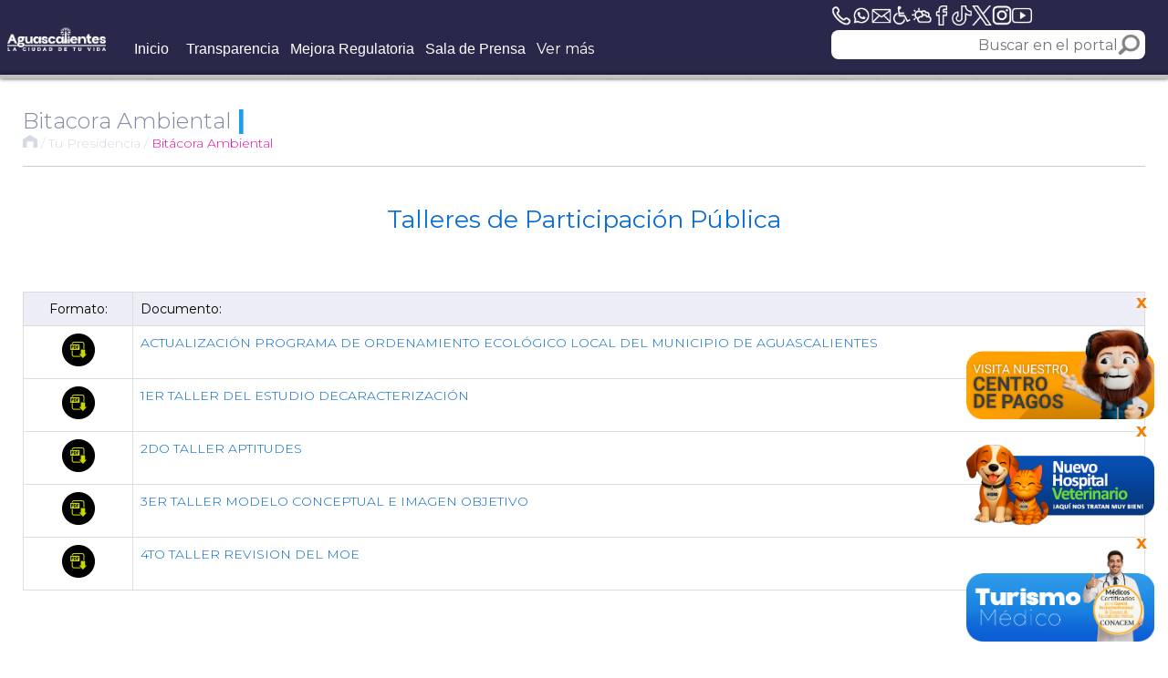

--- FILE ---
content_type: text/html; charset=utf-8
request_url: https://www.ags.gob.mx/cont.aspx?p=203
body_size: 43004
content:


<!DOCTYPE html>

<html>
<head><meta http-equiv="Content-Type" content="text/html; charset=utf-8" /><meta http-equiv="X-UA-Compatible" content="IE=edge,chrome=1" /><meta name="viewport" content="initial-scale=1, maximum-scale=1" /><title>
	H. Ayuntamiento de Aguascalientes
</title><link rel="stylesheet" href="estilos/general.css" /><link rel="stylesheet" type="text/css" href="styles/global-ags.css" /><link rel="stylesheet" type="text/css" href="styles/global-manu.css" /><link rel="stylesheet" type="text/css" href="ags2024/styles/global.css" /><link rel="stylesheet" type="text/css" href="https://www.ags.gob.mx/ags2024/styles/global-2025.css" /><link rel="stylesheet" type="text/css" href="estilos/modal.css" />
    <script src="/assets/js/jquery-3.1.1.js"></script>   
    <link href="https://www.ags.gob.mx/photogallery/bootstrap.min.css" rel="stylesheet" /><link href="https://www.ags.gob.mx/photogallery/jquery.bsPhotoGallery.css" rel="stylesheet" />
    <script src="https://www.ags.gob.mx/photogallery/bootstrap.min.js"></script>
    <script src="https://www.ags.gob.mx/photogallery/jquery.bsPhotoGallery.js"></script> 
    <script>
        $(document).ready(function () {
            $('ul.first').bsPhotoGallery({
                "classes": "col-xl-3 col-lg-2 col-md-4 col-sm-4",
                "hasModal": true,
                 //"fullHeight" : false
            });
        });     
    </script>
    <link rel="stylesheet" href="https://cdnjs.cloudflare.com/ajax/libs/animate.css/4.1.1/animate.min.css" /><link rel="stylesheet" type="text/css" href="/assets/css/internas.css" />    
    <script src="/assets/js/jquery-3.1.1.js"></script>   
    <script src="/assets/js/menu.js"></script>  

    <!--Clima-->
    <!-- CSS & JS-->
    <link rel="stylesheet" type="text/css" href="estilos/style_clima.css" />
    <script type="text/javascript" src="scritps/principal_clima.js"></script>
    <!--Clima-->

    
  <title>H. Ayuntamiento de Aguascalientes 2021-2024</title> 
    <link rel="stylesheet" type="text/css"href="estilos/internasAnterior.css"/>
    <!-- Google tag (gtag.js) -->
    <script async src="https://www.googletagmanager.com/gtag/js?id=G-5Z3WLNR9QM"></script>
    <script>
      window.dataLayer = window.dataLayer || [];
      function gtag(){dataLayer.push(arguments);}
      gtag('js', new Date());

      gtag('config', 'G-5Z3WLNR9QM');
    </script>
    
    <!-- Galería de Imágenes -->
    <link rel='stylesheet' href='agsGallery/pgwslideshow.min.css'>
    <!-- Fin Galería de Imágenes -- >
<link href="photogallery/bootstrap.min.css" rel="stylesheet">
    <link href="photogallery/jquery.bsPhotoGallery.css" rel="stylesheet" />
    <script src="photogallery/jquery-1.10.2.min.js"></script>
    <script src="photogallery/bootstrap.min.js"></script>
    <script src="photogallery/jquery.bsPhotoGallery.js"></script>  
    <script>
        $(document).ready(function () {
            $('ul.first').bsPhotoGallery({
                "classes": "col-xl-3 col-lg-2 col-md-4 col-sm-4",
                "hasModal": true,
                 //"fullHeight" : false
            });
        });     
    </script>
  <style>
      ul {
          padding:0 0 0 0;
          margin:0 0 0 0;
      }
      ul li {
          list-style:none;
          margin-bottom:0px;
      }

#contenedor_pest {
    margin: 40px auto;
    width: 100%;  /* Ancho del contenedor */
    max-width:1200px;
    box-sizing: border-box;
    -moz-box-sizing: border-box;
    border: 1px solid pink;
}

#contenedor_pest input {
height: 32px;
visibility: hidden;
}

#contenedor_pest label {
float: left;
cursor: pointer;
font-size: 15px;  /* Tamaño del texto de las pestañas */
line-height: 40px;
height: 40px;
padding: 0 20px;
display: block;
color: #086ed3;  /* Color del texto de las pestañas */
text-align: center;
border-radius: 3px 3px 0 0;
background: #eee;  /* Fondo de las pestañas */
margin-right: 5px;
}

#contenedor_pest input:hover + label {
background: #dfe2f3;  /* Fondo de las pestañas al pasar el cursor por encima */
color: #086ed3;  /* Color del texto de las pestañas al pasar el cursor por encima */
}

#contenedor_pest input:checked + label {
background: #086ed3; /*  Fondo de las pestañas al presionar */
color:#fff; /* Color de las pestañas al presionar */
z-index: 6;
line-height: 45px;
height: 45px;
position: relative;
top: -5px;
-webkit-transition: .1s;
-moz-transition: .1s;
-o-transition: .1s;
-ms-transition: .1s;
}

.content_p {
background: #e8eaf6;  /* Fondo del contenido */
position: relative;
width: 100%;
height: 930px;  /* Alto del contenido */
padding: 30px;
z-index: 5;
border-radius: 0 5px 5px 5px;
}

.content_p div {
position: absolute;
z-index: -100;
opacity: 0;
transition: all linear 0.1s;
}

#contenedor_pest input.tab-selector-1:checked ~ .content_p .content_p-1,
#contenedor_pest input.tab-selector-2:checked ~ .content_p .content_p-2,
#contenedor_pest input.tab-selector-3:checked ~ .content_p .content_p-3,
#contenedor_pest input.tab-selector-4:checked ~ .content_p .content_p-4,
#contenedor_pest input.tab-selector-5:checked ~ .content_p .content_p-5 {
    z-index: 100;
    opacity: 1;
    -webkit-transition: all ease-out 0.2s 0.1s;
-moz-transition: all ease-out 0.2s 0.1s;
-o-transition: all ease-out 0.2s 0.1s;
-ms-transition: all ease-out 0.2s 0.1s;
}




      
  </style>
<!--/photogallery-->
<!-- Tags Facebook -->
<meta property="og:title" content="" />
<meta property="og:type" content="article" />
<meta property="og:image" content="http://www.ags.gob.mx/imgs/Slide/" />
<meta property="og:url" content="http://www.ags.gob.mx/cont.aspx?p=" />
<meta property="og:description" content="" />
<!-- Tags Facebook _ fin -->

<script type="text/javascript">

    var _gaq = _gaq || [];
    _gaq.push(['_setAccount', 'UA-3693135-1']);
    _gaq.push(['_trackPageview']);

    (function () {
        var ga = document.createElement('script'); ga.type = 'text/javascript'; ga.async = true;
        ga.src = ('https:' == document.location.protocol ? 'https://ssl' : 'http://www') + '.google-analytics.com/ga.js';
        var s = document.getElementsByTagName('script')[0]; s.parentNode.insertBefore(ga, s);
    })();

</script> 
</head>
<body>
    <div id="fb-root"></div>
    <script async defer crossorigin="anonymous" src="https://connect.facebook.net/es_LA/sdk.js#xfbml=1&version=v17.0&appId=1362633157113664&autoLogAppEvents=1" nonce="3kGh8Z1G"></script>
    <form method="post" action="./cont.aspx?p=203" id="form1">
<div class="aspNetHidden">
<input type="hidden" name="__VIEWSTATE" id="__VIEWSTATE" value="/wEPDwUKLTQ4NTY4MzY2OGRkLZ0DC5wz9gKpf7dMrUc6sQqFptpLI11MIB0FOkI4lYc=" />
</div>

<div class="aspNetHidden">

	<input type="hidden" name="__VIEWSTATEGENERATOR" id="__VIEWSTATEGENERATOR" value="5C954F1D" />
	<input type="hidden" name="__EVENTTARGET" id="__EVENTTARGET" value="" />
	<input type="hidden" name="__EVENTARGUMENT" id="__EVENTARGUMENT" value="" />
	<input type="hidden" name="__EVENTVALIDATION" id="__EVENTVALIDATION" value="/wEdAAWhwCQ8AweKmwQxxzJghiCSxZtEpYLJDhz42EzO9FZH7+u1nls41zsHOoG8952CvjEXdsxd+R7atAVAyPUi6Zt0c7CTOGMVVLfYsxBIXdGa52vbBPzFGqOspQb5I6A5F5fB2jlO9mChIOriaV60Of6e" />
</div>
        <header>
        <div id="globalbar">
            <div class="globalbar-sides" id="sides-logo">
                <div class="globalbar-logo" title="Volver a ags.gob.mx">
                    <a href="https://www.ags.gob.mx">
                    <img alt="H. Ayuntamiento de  Aguascalientes" id="ags-logo" src="https://www.ags.gob.mx/images/logo_muni.png" /></a>
                </div>
                <div id="btn-globalmenu-btn" class="mob-show" onclick="clickMenu(this)">

                </div>
            </div>
            <div class="globalbar-content">
                <div class="globalbar-sides" id="sides-nav"> 
                    <nav id="globalbar-nav" class="mob-hide">
                        <ul>
                            <li><a href="https://www.ags.gob.mx">Inicio</a></li>
                            <li><a href="https://www.ags.gob.mx/transparencia/index.aspx">Transparencia</a></li>
                            <li><a href="https://www.ags.gob.mx/cont.aspx?p=5009">Mejora Regulatoria</a></li>
                            <li><a href="https://saladeprensags.com/">Sala de Prensa</a></li>
                            <li class="globalnav-vermas" onclick="clickMenu(this)"><span>Ver más</span></li>
                        </ul>
                    </nav>
                </div>
                <div class="globalbar-sides" id="globalbar-buttons">
                    <div class="globalbar-buttonslst mob-hide">
                        <div class="globalbar-ico-telefono" title="Directorio Telefónico"  onclick="location.href=('https://www.ags.gob.mx/cont.aspx?p=1850')"></div>
                        <div class="globalbar-ico-whatsapp" title="Escribenos vía What's App"  onclick="location.href=('https://wa.me/524495089898')"></div>
                        <div class="globalbar-ico-correo" title="Correo electrónico institucional"  onclick="window.open('https://correo.ags.gob.mx/', '_blank');"></div>
                        <div class="globalbar-ico-inklusion" title="Navegación inclusiva"  onclick="location.href=('https://ags.inklusion.incluirt.com/')"></div>
                        <div class="globalbar-ico-clima abrir_clima" title="Clima en Aguascalientes"></div>
                        <div class="globalbar-ico-facebook" title="Siguenos en Facebook"  onclick="window.open('https://www.facebook.com/MunicipioAgs', '_blank');"></div>
                        <div class="globalbar-ico-tiktok" title="Siguenos en TikTok"  onclick="window.open('https://www.tiktok.com/@municipiodeags', '_blank');"></div>
                        <div class="globalbar-ico-twitter" title="Siguenos en Twitter" onclick="window.open('https://twitter.com/MunicipioAgs', '_blank');"></div>
                        <div class="globalbar-ico-instagram" title="Siguenos en Instagram"  onclick="window.open('https://www.instagram.com/municipioags/', '_blank');"></div>
                        <div class="globalbar-ico-youtube" title="Siguenos en Youtube"  onclick="window.open('https://www.youtube.com/user/MunicipioAgs', '_blank');"></div>
                    </div>
                    <div id="globalbar-busqueda">
                        <div id="grl_menu_busqueda">
                            <input name="ctl00$txt_busquedaGrl" type="text" id="txt_busquedaGrl" class="box_busquedaGrl" placeholder="Buscar en el portal" />
                            <input type="submit" name="ctl00$btn_busquedaGrl" value="" id="btn_busquedaGrl" class="btn_busquedaGrl" style="display: none" />
                        </div>
                            <!--<input type="text" placeholder="Buscar en ags.gob.mx" id="btn_globalBusqueda" pattern="[A-Za-z0-9_-]{1,15}" required />-->
                    </div>
                    <div class="mob-show">
                        <div class="globalbar-buttonslst">
                            <div class="globalbar-ico-telefono" title="Directorio Telefónico"></div>
                            <div class="globalbar-ico-whatsapp" title="Escribenos vía What's App"></div>
                            <div class="globalbar-ico-prensa" title="Sala de prensa"></div>
                            <div class="globalbar-ico-correo" title="Correo electrónico institucional"></div>
                            <div class="globalbar-ico-inklusion" title="Navegación inclusiva"></div>
                            <div class="globalbar-ico-clima" title="Clima en Aguascalientes"></div>
                            <div class="globalbar-ico-facebook" title="Siguenos en Facebook"></div>
                            <div class="globalbar-ico-tiktok" title="Siguenos en TikTok"></div>
                            <div class="globalbar-ico-twitter" title="Siguenos en Twitter"></div>
                            <div class="globalbar-ico-instagram" title="Siguenos en Instagram"></div>
                            <div class="globalbar-ico-youtube" title="Siguenos en Youtube"></div>
                        </div>
                    </div>
                </div>
            </div>
        </div>
        <div id="globalbar-cintillo"></div>
    </header>
        <section id="grl_contenido">
            <div>
                
    <div style="clear: both"></div>   
<div class="con1">
<div class="table-responsive">
<section id="ags-secction-contenido_general">
<div id="ContentPlaceHolder1_encabezado">
    <div class='encabezado'><h2>Bitacora Ambiental <span class='pib'>|</span></h2></div></div>	
	<div id="ContentPlaceHolder1_linksurl">	<div class='linksurl'><a href='index.aspx'><img src='assets/img/linkhome.png' style='width:16px;height:14px;' /></a> / <a href=https://www.ags.gob.mx/index.aspx#sec_presidencia>Tu Presidencia</a> / <a href=cont.aspx?p=201 style='color:#ed049b;'>Bitácora Ambiental</a></div></div>   
	<hr />	
   <div id="ContentPlaceHolder1_contenido_bd">
    
	
		<div class="table-responsive">
  <h1 style="text-align:center;"><strong>Talleres de Participación Pública</strong></h1>
  <br><table class="tabTrans, table table-hover" style="margin: 0px auto; width: 100%;" cellpadding="0" cellspacing="0"><tbody><tr>
      <td style="width: 120px; min-width: 80px; max-width: 120px; border: 1px solid #DCDCDC; text-align: center;background-color:#ededf7;">Formato:</td><td style="text-align: leaft; border: 1px solid #DCDCDC;background-color:#ededf7;">Documento:</td></tr>
    <tr>
      <td style="text-align: center; border: 1px solid #DCDCDC;"><img alt="pdf" src="https://www.ags.gob.mx/transparencia/imgs/ico36_pdf.png"></td>
      <td style="text-align: leaft; border: 1px solid #DCDCDC;"><a href="https://www.ags.gob.mx/SEMADESU/POEL/2023/talleres/RELATORIA TALLER ENTREGADA(131223).pdf" target="_blank">ACTUALIZACIÓN PROGRAMA DE ORDENAMIENTO
ECOLÓGICO LOCAL DEL MUNICIPIO DE AGUASCALIENTES </a></td>
    </tr>
    <tr><td style="text-align: center; border: 1px solid #DCDCDC;"><img alt="pdf" src="https://www.ags.gob.mx/transparencia/imgs/ico36_pdf.png"></td>
    <td style="text-align: leaft; border: 1px solid #DCDCDC;"><a href="https://www.ags.gob.mx/SEMADESU/POEL/2024/talleres/1ER  TALLER DEL ESTUDIO DECARACTERIZACIÓN.pdf" target="_blank">1ER  TALLER DEL ESTUDIO DECARACTERIZACIÓN
</a></td></tr>
<tr><td style="text-align: center; border: 1px solid #DCDCDC;"><img alt="pdf" src="https://www.ags.gob.mx/transparencia/imgs/ico36_pdf.png"></td>
    <td style="text-align: leaft; border: 1px solid #DCDCDC;"><a href="https://www.ags.gob.mx/SEMADESU/POEL/2024/talleres/2DO TALLER APTITUDES.pdf" target="_blank">2DO TALLER APTITUDES
</a></td></tr>
<tr><td style="text-align: center; border: 1px solid #DCDCDC;"><img alt="pdf" src="https://www.ags.gob.mx/transparencia/imgs/ico36_pdf.png"></td>
    <td style="text-align: leaft; border: 1px solid #DCDCDC;"><a href="https://www.ags.gob.mx/SEMADESU/POEL/2024/talleres/3ER TALLER MODELO CONCEPTUAL E IMAGEN OBJETIVO.pdf" target="_blank">3ER TALLER MODELO CONCEPTUAL E IMAGEN OBJETIVO
</a></td></tr>
<tr><td style="text-align: center; border: 1px solid #DCDCDC;"><img alt="pdf" src="https://www.ags.gob.mx/transparencia/imgs/ico36_pdf.png"></td>
    <td style="text-align: leaft; border: 1px solid #DCDCDC;"><a href="https://www.ags.gob.mx/SEMADESU/POEL/2024/talleres/4TO TALLER REVISION DEL MOE.pdf" target="_blank">4TO TALLER REVISION DEL MOE
</a></td></tr></tbody></table><br><br></div><br><br></div>   			
		 		
    </section>	
	</div>  
</div>

            </div>
        </section>
        <!-- INICIO MENU -->
            <div id="menuglobal" class="menuglobal-div animate__animated animate__fadeIn">
            <div id="menuglobal-scrollarea">
                <div id="menuglobal-cont">
                    <!--<div class="globalmenu_telemergencia" onclick="clickMenu('fromMenu')">
                        <div class="ico_emergencia"></div>
                        <div>
                            <h3>Teléfonos<br>
                            de emergencia</h3>
                        </div>
                    </div>-->
                    <div class="globalmenu_btn_close" onclick="clickMenu('fromMenu')"></div>
                    <div class="menuglobal-contlst">
                        <div class="menuglobal-cont-div menuglobal-listas menuglobal-listas-small">
                            <div class="menuglobal-lista menulst-dos">
                                <h2>Tu Presidencia</h2>
                                <hr>
                                <ul>
                                    <li><a href="https://www.ags.gob.mx/cont.aspx?p=7820">Conoce al presidente</a></li>
                                    <li><a href="https://www.ags.gob.mx/cont.aspx?p=2542">Síndicos y Regidores</a></li>
                                    <li><a href="https://www.ags.gob.mx/cont.aspx?p=1178">Dependencias</a></li>
                                    <li><a href="https://www.ags.gob.mx/trabajamos/" target="_blank">Conce como Trabajamos por la Ciudad de tu Vida</a></li>
                                    <li><a href="https://www.ags.gob.mx/index.aspx#sec_presidencia">Ver más</a></li>
                                </ul>
                            </div>
                            <div class="menuglobal-lista menulst-dos">
                                <h2>Servicios para ti</h2>
                                <hr>
                                <ul>
                                        <li><a href="https://www.ags.gob.mx/delegaciones/">Delegaciones</a></li>
                                        <li><a href="https://www.ags.gob.mx/cont.aspx?p=3315">Puntos de Internet Gratis</a></li>
                                        <li><a href="https://www.ags.gob.mx/cont.aspx?p=841">Bibliotecas Públicas</a></li>
                                        <li><a href="https://www.ags.gob.mx/cont.aspx?p=4824">Centros Tecnológicos</a></li>
                                        <li><a href="https://www.ags.gob.mx/cont.aspx?p=1182">Historia</a></li>
                                        <li><a href="https://www.ags.gob.mx/index.aspx#sec_municipio">Ver más</a></li>
                                </ul>
                            </div>
                        </div>
                        <div class="menuglobal-cont-div mob-hide" id="menuglobal-info">
                            <div>
                                <a href="https://www.ags.gob.mx/">
                                    <img alt="H. Ayuntamiento de Aguascalientes" src="https://www.ags.gob.mx/images/logo_muni-blanco-color.png" />
                                </a>
                                <div>
                                    <h3>H. Ayuntamiento de Aguascalientes 2024 - 2027.<br>
                                        Plaza Patria S/N, Zona Centro, Aguascalientes, Ags. CP. 20000.<br>
                                        <a href="tel:+52449072">072</a> o <a href="tel:+524499101022">4499101022</a> / 365 días / 24 horas | Teléfono: <a href="tel:+524499101010">4499101010</a><br> Atención vía WhatsApp <a href="https://wa.me/524495089898">4495089898</a></h3>
                                </div>
                            </div>
                        </div>
                        <div class="menuglobal-cont-div menuglobal-listas menuglobal-listas-large">
                            <div class="menuglobal-lista menulst-dos">
                                <h2><h2>Transparencia</h2></h2>
                                <hr>
                                <div><ul>
                                        <li><a href="https://www.ags.gob.mx/transparencia/art55.aspx">Artítulo 55°</a></li>
                                        <li><a href="https://www.ags.gob.mx/transparencia/art56.aspx">Artítulo 56°</a></li>
                                        <li><a href="https://www.ags.gob.mx/transparencia/transpresupuestal.aspx">Transparencia Presupuestal</a></li>
                                        <li><a href="https://www.ags.gob.mx/transparencia/contrans.aspx?p=4100">Ley General de Contabilidad</a></li>
                                    </ul>    
                                </div>
                                <div>
                                    <ul>
                                        <li><a href="https://www.ags.gob.mx/transparencia/contrans.aspx?p=218">Formato único<br>de Hacienda</a></li>
                                        <li><a href="https://www.ags.gob.mx/transparencia/index.aspx">Ver más</a></li>
                                    </ul>
                                </div>
                            </div>
                            <div class="menuglobal-lista menulst-dos">
                                <h2>Mejora Regulatoria</h2>
                                <hr>
                                <div>
                                    <ul>
                                        <li><a href="https://www.ags.gob.mx/mejoraregulatoria/PROGRAMA%20DE%20MEJORA%20REGULATORIA%202021-2024.pdf" target="_blank">Programa de Mejora Regulatoria 2021 - 2024</a></li>
                                        <li><a href="https://www.ags.gob.mx/cont.aspx?p=5003">Padrón de Inspectores</a></li>
                                        <li><a href="https://www.ags.gob.mx/cont.aspx?p=7018">Registro de Regulaciones</a></li>
                                    </ul>
                                </div>
                                <div>
                                    <ul>
                                        <li><a href="https://www.ags.gob.mx/cont.aspx?p=2604">Protesta Ciudadana</a></li>
                                        <li><a href="https://www.ags.gob.mx/mejoraregulatoria/2022/Agenda%20Regulatoria%20%20Julio%20%20a%20Diciembre%20%202022.pdf" target="_blank">Agenda Regulatoria</a></li>
                                        <li><a href="https://www.ags.gob.mx/cont.aspx?p=5009">Ver más</a></li>
                                    </ul>
                                </div>
                            </div>
                        </div>
                    </div>
                    <div class="menuglobal-cont-div" id="menuglobal-destacadas">
                        <hr class="margintop25">
                        <div class="destacadaGroup group-tres group-border">
                            <h2>Servicios Digitales</h2>
                            <div class="menuglobal-destacada" onclick="location.href=('https://epagosmunicipio.ags.gob.mx/Inicio.aspx')" title="Paga, consulta y factura">
                            <div class="destacada-bg" id="destacada-pagos"></div>
                            <span>Centro de Pagos</span>
                            </div>
                            <div class="menuglobal-destacada" onclick="location.href=('https://www.ags.gob.mx/servicios2/sare/default.aspx')">
                                <div class="destacada-bg" id="destacada-sare"></div>
                                <span>Apertura de Empresas</span>
                            </div>
                            <!--<div class="menuglobal-destacada" onclick="location.href=('https://www.ags.gob.mx/cont.aspx?p=1195')">
                                <div class="destacada-bg" id="destacada-telefonos"></div>
                                Teléfonos de Emergencia
                            </div>-->
                            <div class="menuglobal-destacada" onclick="location.href=('https://www.ags.gob.mx/reglamentos/')">
                                <div class="destacada-bg" id="destacada-reglamentos"></div>
                                <span>Reglamentos</span>
                            </div>
                            <div class="menuglobal-destacada" onclick="location.href=('https://www.ags.gob.mx/PadronMascotas/')">
                                <div class="destacada-bg" id="destacada-mascotas"></div>
                                <span>Padrón de Mascotas</span>
                            </div>
                            <div class="menuglobal-destacada" onclick="location.href=('https://www.ags.gob.mx/cont.aspx?p=4804')">
                                <div class="destacada-bg" id="destacada-cam"></div>
                                <span>Información de Trámites</span>
                            </div>
                            <div class="menuglobal-destacada" onclick="location.href=('https://www.ags.gob.mx/index.aspx#sec_servicios')">
                                <div class="destacada-bg" id="destacada-mas"></div>
                                <span>Ver Más</span>
                            </div>
                        </div>
                        <div class="destacadaGroup group-dos group-border">
                            <h2>¿Quieres vender a municipio?</h2>
                            <div class="menuglobal-destacada" onclick="location.href=('https://www.ags.gob.mx/servicios/ecompras/menuecompras.asp')">
                                <div class="destacada-bg" id="destacada-ecompras"></div>
                                <span>E-Compras</span>
                            </div>
                            <div class="menuglobal-destacada" onclick="location.href=('https://www.ags.gob.mx/cont.aspx?p=2504')">
                                <div class="destacada-bg" id="destacada-concursos"></div>
                                <span>Concursos</span>
                            </div>
                            <div class="menuglobal-destacada" onclick="location.href=('https://www.ags.gob.mx/cont.aspx?p=1917')">
                                <div class="destacada-bg" id="destacada-licitaciones"></div>
                                <span>Licitaciones y Convocatorias</span>
                            </div>
                            <div class="menuglobal-destacada" onclick="location.href=('https://www.ags.gob.mx/index.aspx#sec_servicios')">
                                <div class="destacada-bg" id="destacada-mas"></div>
                                <span>Ver Más</span>
                            </div>
                        </div>
                        <div class="destacadaGroup group-dos">
                            <h2>¿Quieres Construir?</h2>
                            <div class="menuglobal-destacada" onclick="location.href=('https://tramites.ags.gob.mx/')">
                                <div class="destacada-bg" id="destacada-construccion"></div>
                                <span>Trámites de Construcción</span>
                            </div>
                            <div class="menuglobal-destacada" onclick="location.href=('https://www.ags.gob.mx/avaluos/')">
                                <div class="destacada-bg" id="destacada-avaluos"></div>
                                <span>Avalúos</span>
                            </div>
                            <div class="menuglobal-destacada" onclick="location.href=('https://www.ags.gob.mx/servicios/pisabit/login.asp')">
                                <div class="destacada-bg" id="destacada-pisabit"></div>
                                <span>PISABIT</span>
                            </div>
                            <div class="menuglobal-destacada" onclick="location.href=('https://www.ags.gob.mx/index.aspx#sec_servicios')">
                                <div class="destacada-bg" id="destacada-mas"></div>
                                <span>Ver Más</span>
                            </div>
                        </div>
                    </div>
                </div>
            </div>
        </div>
            <!-- FIN MENU -->
        <section id="sec_piePagina" class="section fp-auto-height">
            <div id="pie_mapaSitio" class="pie_divs">
                <div class="mapaSitio_apartado">
                    <h4>TU PRESIDENCIA</h4>
                    <ul>
                          <li></li>
                        <li><a href="https://www.ags.gob.mx/cont.aspx?p=7820">Conoce al Presidente</a></li>
                        <li><a href="https://www.ags.gob.mx/PDM/PDM-2021-2024_12ene22.pdf" target="_blank">PDM 2021-2024</a></li>
                        <li><a href="https://www.ags.gob.mx/calidad/politica.pdf">Política de Calidad</a></li> 
                        <li><a href="https://www.ags.gob.mx/cont.aspx?p=5009">Mejora Regulatoria</a></li>
                        <li><a href="https://www.ags.gob.mx/cont.aspx?p=6350">Manuales de Procedimientos</a></li> 
                        <li><a href="https://www.ags.gob.mx/cont.aspx?p=6351">Manuales de Organización</a></li> 
                        <li><a href="https://www.ags.gob.mx/cont.aspx?p=201">Bitácora Ambiental (POEL)</a></li>                       
                        <li><a href="https://www.ags.gob.mx/cont.aspx?p=2542">Síndicos y Regidores</a></li>
                        <li><a href="https://www.ags.gob.mx/delegaciones/">Delegaciones Municipales</a></li>                                                    
                        <li><a href="https://www.ags.gob.mx/cont.aspx?p=841">Bibliotecas Municipales</a></li>                          
                        <li><a href="https://www.ags.gob.mx/cont.aspx?p=4824">Centros Tecnológicos</a></li>                          
                        <li><a href="https://www.ags.gob.mx/cont.aspx?p=3315">Internet Gratuito</a></li>  
                        <li><a href="https://www.ags.gob.mx/cont.aspx?p=8605">Aviso de Privacidad Simplificado</a></li>
                    </ul>
                </div>
                <div class="mapaSitio_apartado">
                    <h4>SERVICIOS PARA TI</h4>
                    <ul>
                    <li></li>
                        <li><a href="https://www.ags.gob.mx/cont.aspx?p=1182">Historia</a></li>
                        <li><a href="https://www.ags.gob.mx/cont.aspx?p=321">Leyendas de Aguascalientes</a></li>
                        <li><a href="https://www.ags.gob.mx/cont.aspx?p=320">Personajes Ilustres</a></li>
                        <li><a href="https://www.ags.gob.mx/cont.aspx?p=1195">Teléfonos de Emergencia</a></li>                                                
                        <li><a href="https://www.ags.gob.mx/cont.aspx?p=2626">Publicaciones</a></li>  
                        <li><a href="https://www.ags.gob.mx/turismo/">Información Turística Municipal</a></li>
                        <li><a href="https://www.ags.gob.mx/sedesom/Manual%20ciclista%20Agosto2020.pdf" target="_blank">Manual del Ciclista</a></li>                        
                        <li><a href="https://www.ags.gob.mx/MujeresCiberseguras/ManualMujeresCiberseguras_int.pdf" target="_blank">Manual de Mujeres Ciberseguras</a></li>
                       
                        <li><a href="https://www.ags.gob.mx/cedulas-peritos/">Cédulas de Identificación de Peritos</a></li>
                        <li><a href="https://www.ags.gob.mx/hagamosequipo/">App Hagamos Equipo</a></li>                      

                    </ul>
                </div>
                <div class="mapaSitio_apartado" style="clear: both;">
                    <h4>SERVICIOS DIGITALES</h4>
                    <ul>
                    <li></li>
                        <li><a href="https://epagosmunicipio.ags.gob.mx/Inicio.aspx">Centro de Pagos</a></li>                        
                        <li><a href="https://www.ags.gob.mx/cam/">CAM Trámites</a></li>   
                        <li><a href="https://www.ags.gob.mx/servicios/ecompras/menuecompras.asp">E-Compras</a></li>
                        <li><a href="https://www.ags.gob.mx/servicios/pisabit/login.asp">PISABIT</a></li>
                        <li><a href="https://www.ags.gob.mx/bolsadetrabajo/">Bolsa de Trabajo</a></li>
                        <li><a href="https://www.ags.gob.mx/cont.aspx?p=1917">Licitaciones y Convocatorias</a></li>
                        <li><a href="https://tramites.ags.gob.mx/">Portal de Trámites de Construcción</a></li>
                        <li><a href="https://www.ags.gob.mx/avaluos/">Avalúos</a></li>
                    </ul>
                </div>
                <div class="mapaSitio_apartado">
                    <ul>
                     <li></li>
                        
                        <li><a href="https://www.ags.gob.mx/cartillasmn/citas/">Cartillas S.M.N.</a></li>
                        <li><a href="https://www.ags.gob.mx/reglamentos/">Reglamentos</a></li>
                        <li><a href="https://www.ags.gob.mx/PadronMascotas/">Padrón de Mascotas</a></li>                        
                        <li><a href="https://www.ags.gob.mx/cont.aspx?p=1874">Subastas</a></li>
                        <li><a href="https://www.ags.gob.mx/servicios2/sare/default.aspx">Apertura de Empresas</a></li>
                        <li><a href="https://www.ags.gob.mx/cont.aspx?p=2504">Concursos</a></li>
                        
                    </ul>
                </div>
            </div>
            <div id="pie_Twitter" class="pie_divs">
                <div id="grl_menu_botonera" class="redesPie">
                    <ul>
                        <li>
                            <a href="https://www.instagram.com/municipioags/" target="_blank"><img alt="Instagram" src="https://www.ags.gob.mx/sitio_imgs/ico_menu_redes_insta.png" /></a>
                        </li>
                        <li>
                            <a href="https://www.youtube.com/user/MunicipioAgs" target="_blank"><img alt="Youtube" src="https://www.ags.gob.mx/sitio_imgs/ico_menu_redes_youtube.png" /></a>
                        </li>
                        <li>
                            <a href="https://www.facebook.com/MunicipioAgs" target="_blank"><img alt="Facebook" src="https://www.ags.gob.mx/sitio_imgs/ico_menu_redes_face.png" /></a>
                        </li>
                        <li>
                            <a href="https://twitter.com/MunicipioAgs" target="_blank"><img alt="Twitter" src="https://www.ags.gob.mx/sitio_imgs/ico_menu_redes_twitter.png" /></a>
                        </li>
                        <li>
                            <a href="https://wa.me/524495089898" target="_blank"><img alt="WhatsApp" src="https://www.ags.gob.mx/sitio_imgs/ico_menu_whts.png" /></a>
                        </li>
                    </ul>
                </div>
                <div id="pie_twitter_widget">
                    <br>
                    <div class="fb-page" data-href="https://www.facebook.com/MunicipioAgs" data-tabs="timeline" data-width="500" data-height="600" data-small-header="true" data-adapt-container-width="true" data-hide-cover="false" data-show-facepile="false"><blockquote cite="https://www.facebook.com/MunicipioAgs" class="fb-xfbml-parse-ignore"><a href="https://www.facebook.com/MunicipioAgs">Municipio de Aguascalientes</a></blockquote></div>
                </div>
            </div>
            <div id="pie_Contacto" class="pie_divs">
                <hr />
                <p>H. Ayuntamiento de Aguascalientes <span class="colorResalte">2024 - 2027</span>. Plaza Patria S/N, Zona Centro, Aguascalientes, Ags. CP. 20000.<br />
                Marca al 072 o 4499101022 / 365 días / 24 horas | Atención vía <a href="https://wa.me/524495089898" target="_blank"><img alt="whatsApp" src="sitio_imgs/ico_pie_whts.png" /> 4495089898</a> | Tel. 4499101010 </p>
            </div>
        </section>
          <!--Clima-->
    <div class="overlay_clima" id="overlay_clima" style="display:none;"> </div>
    <div class="box_clima" id="box_clima">
        <img  src="../assets/img/clima/iconocerrar.png" class="boxclose_clima" style="width:30px;height:30px;position:absolute;top:-16px;right:-16px;" />    
                <div id="cont_94f1f3b92da4a34293f62f73dec1b946">
              <span id="h_94f1f3b92da4a34293f62f73dec1b946"><a href="https://www.tiempo.com/aguascalientes.htm" target="_blank" style="color:#ffffff; font-family:Arial; font-size:14px;">Clima en Aguascalientes</a></span>
              <script type="text/javascript" src="https://www.tiempo.com/wid_loader/94f1f3b92da4a34293f62f73dec1b946"></script>
            </div>

            <div id="cont_515a1b5f06c1f6da9caf7be51f54a84a">
              <span id="h_515a1b5f06c1f6da9caf7be51f54a84a"><a href="https://www.tiempo.com/aguascalientes.htm" target="_blank" style="color:#ffffff; font-family:Arial; font-size:14px;">Clima en Aguascalientes</a></span>
              <script type="text/javascript" src="https://www.tiempo.com/wid_loader/515a1b5f06c1f6da9caf7be51f54a84a"></script>
            </div>

            <div id="cont_0d911eb1bc1638cca8f406c5a6939318">
                <span id="h_0d911eb1bc1638cca8f406c5a6939318"><a href="https://www.tiempo.com/aguascalientes.htm" target="_blank" style="color:#ffffff; font-family:Arial; font-size:14px;">Clima en Aguascalientes</a></span>
                <script type="text/javascript" src="https://www.tiempo.com/wid_loader/0d911eb1bc1638cca8f406c5a6939318"></script>
            </div>

            <div id="cont_7110479733995fd9feb4196bfcadfc14">
              <span id="h_7110479733995fd9feb4196bfcadfc14"><a href="https://www.tiempo.com/aguascalientes.htm" target="_blank" style="color:#ffffff; font-family:Arial; font-size:14px;">Clima en Aguascalientes</a></span>
              <script type="text/javascript" src="https://www.tiempo.com/wid_loader/7110479733995fd9feb4196bfcadfc14"></script>
            </div>

            <div id="cont_d100886aca2d0e08fc74362587740e86">
              <span id="h_d100886aca2d0e08fc74362587740e86"><a href="https://www.tiempo.com/aguascalientes.htm" target="_blank" style="color:#ffffff; font-family:Arial; font-size:14px;">Clima en Aguascalientes</a></span>
              <script type="text/javascript" src="https://www.tiempo.com/wid_loader/d100886aca2d0e08fc74362587740e86"></script>
            </div>
    </div>
    <!-- Notificaciones --->
    <div id="notificacionesGlobal"></div>
    <!-- FIN Notificaciones --->

    </div>

    <!-- FIN Notificaciones --->
    <!-- Modal Reutilizafble --->
     <div id="openModal" class="modalDialog">
    <div class="modalNegativeSpace" onClick="cerrarGlobalModal()">
        <div>
            <a href="#close" title="Close" class="close" onClick="cerrarGlobalModal()">X</a>
            <div id="globalmodal-cont"></div>
            </div>
        </div>
    </div>
    <!-- /Modal Reutilizafble --->
	<!--/Clima-->
    <div id="panel3" onkeypress="javascript:return WebForm_FireDefaultButton(event, &#39;home_btn_cam_grl&#39;)" style="display:none">
	
                            <input name="ctl00$home_txt_cam_grl" type="text" id="home_txt_cam_grl" class="box_busqueda" placeholder="Buscar trámite" />
                            <input type="submit" name="ctl00$home_btn_cam_grl" value="" onclick="target =&#39;_blank&#39;;" id="home_btn_cam_grl" class="btn_busqueda" />
                        
</div>
    
<script type="text/javascript">
//<![CDATA[
var theForm = document.forms['form1'];
if (!theForm) {
    theForm = document.form1;
}
function __doPostBack(eventTarget, eventArgument) {
    if (!theForm.onsubmit || (theForm.onsubmit() != false)) {
        theForm.__EVENTTARGET.value = eventTarget;
        theForm.__EVENTARGUMENT.value = eventArgument;
        theForm.submit();
    }
}
//]]>
</script>


<script src="/WebResource.axd?d=NvLMma0PkA3VvI82zAq1nGiBwcq2hEHhlZR37oJFhPkNRbtJMVWZoxhtw18ED5fiFP0Vtsh9Ba2MPeTmHKZxKAUmdRuL610j52WbxWK0zzU1&amp;t=638259146771233176" type="text/javascript"></script>
</form>
    <script src="https://code.jquery.com/jquery-3.6.0.min.js"></script>
    <script src="https://www.ags.gob.mx/scripts/global-ags.js?v=1.0.2"></script>
    <script>
        let menuEstado = "";

        function clickMenu(x) {
                
            //x.classList.toggle("change");
            if (menuEstado === "") {
                menuEstado = "abierto";
                document.getElementById("menuglobal").style.display = "block";
                document.body.classList.add('hidescroll');
            }
            else if (menuEstado === "abierto") {
                menuEstado = "cerrado";
                document.getElementById("menuglobal").style.display = "none";
                document.body.classList.remove('hidescroll');
            }
            else {
                menuEstado = "abierto";
                document.getElementById("menuglobal").style.display = "block";
                document.body.classList.add('hidescroll');
            }
        }
    document.onkeydown = function(evt) {
        evt = evt || window.event;
        if (evt.key === 'Escape') {
            menuEstado = "cerrado";
            document.getElementById("menuglobal").style.display = "none";
            document.body.classList.remove('hidescroll');
        }
    };
    </script>
    <script type="text/javascript">
        $(function () {
            $('.abrir_clima').click(function () {
                $('#overlay_clima').fadeIn('fast', function () {
                    $('#box_clima').animate({ 'top': '0px', 'left': '0px', 'bottom': '0px', 'right': '0px' }, 700);
                });
            });
            $('.boxclose_clima').click(function () {
                $('#overlay_clima').fadeOut('fast');
                $('#box_clima').animate({ 'top': '-13000px' }, 700);
            });
            $('#overlay_clima').click(function () {
                $('#overlay_clima').fadeOut('fast');
                $('#box_clima').animate({ 'top': '-13000px' }, 700);
            });
        });
    </script>   
    <script>
        function closeNotificacion(item) {
            $('#notificacion-'+item).css('display', 'none');
        }
    </script>

  <!--/Clima-->
  <!-- Galería de Imágenes -->
      <script src='agsGallery/pgwslideshow.min.js'></script>
      <script type="text/javascript">
        $(document).ready(function() {
        $('.pgwSlideshow').pgwSlideshow({
          autoSlide: true
        });
      });
    </script>
<!-- /Galería de Imágenes -->
<script type="text/javascript" src="./ags2024/scripts/global.js"></script>
</body>
</html>


--- FILE ---
content_type: text/html; charset=UTF-8
request_url: https://www.tiempo.com/getwid/0d911eb1bc1638cca8f406c5a6939318
body_size: 1796
content:
<!DOCTYPE html><html><head><meta content="text/html; charset=UTF-8" http-equiv="Content-Type"/><meta content=es-ES name="lang"/><title>El tiempo en Aguascalientes p-14 i-18</title><meta content="noindex, follow" name="robots" /><meta content="no-cache" http-equiv="Cache-Control" /><style>img { border: none; }body#BwG {margin: 0;padding: 0;font-family: Arial, Helvetica, serif;}.sprite_lunas {background:url("https://www.tiempo.com/img/widget/sprite-lunas.png") no-repeat;}.lunas {width:40px;height:40px;float: left;margin-left:20px;}.luna_pq0 {background-position:-2px -6px;}.luna_pq1 {background-position:-46px -6px;}.luna_pq2 {background-position:-90px -6px;}.luna_pq3 {background-position:-134px -6px;}.luna_pq4 {background-position:-178px -6px;}.luna_pq5 {background-position:-222px -6px;}.luna_pq6 {background-position:-266px -6px;}.luna_pq7 {background-position:-310px -6px;}.luna_pq8 {background-position:-354px -6px;}.luna_pq9 {background-position:-398px -6px;}.luna_pq10{background-position:-442px -6px;}.luna_pq11{background-position:-486px -6px;}.luna_pq12{background-position:-530px -6px;}.luna_pq13{background-position:-574px -6px;}.luna_pq14{background-position:-618px -6px;}.luna_pq15{background-position:-662px -6px;}.luna_pq16{background-position:-706px -6px;}.luna_pq17{background-position:-750px -6px;}.luna_pq18{background-position:-794px -6px;}.luna_pq19{background-position:-838px -6px;}.luna_pq20{background-position:-882px -6px;}.luna_pq21{background-position:-926px -6px;}.luna_pq22{background-position:-2px -6px;}.luna_pq23{background-position:-46px -53px;}.luna_pq24{background-position:-90px -53px;}.luna_pq25{background-position:-134px -53px;}.luna_pq26{background-position:-178px -53px;}.luna_pq27{background-position:-222px -53px;}.luna_pq28{background-position:-266px -53px;}.luna_pq29{background-position:-310px -53px;}.wP14 .titleA { display: none; }.wP14:hover .titleA { display: block; font-weight: 500; float:left; text-align: left; padding:1px 0 0 10px; z-index: 2; width: 65px; }.wP14:hover .rota { top: 31px; bottom: auto; text-align: center; left: -38px; transform: rotate(-90deg);position: absolute; z-index: 2; width: 89px; padding: 0; }</style></head><body id="BwG" style="background-color:#2251A3;"><div id="father"><table class="widget wp14" id="webwid" style="max-width:550px;margin:0 auto;padding:0;border:0;background-color:#2251A3;color:#ffffff;font-family:Arial;"><tr><td style="width:550px;"><table class="fondo" align="center" width="100%"><tr><td align="center" style="padding:0;margin:0;border:0;"><table style="margin-left:4px;"><tr><td colspan="2" align="center" style="color:#ffffff;font-size:13px;font-weight:bold;">Hoy</td></tr><tr><td colspan="2" align="center"><img src="https://www.tiempo.com/img/widget/g/18/g2.png" alt="Intervalos Nubosos" /></td></tr><tr><td align="center" style="font-size:18px;color:#ffffff;"><b style="color:#ffcc00;">22°</b>&nbsp;<b style="color:#39A4D5;">4°</b></td></tr><tr><td colspan="2" align="center"><img src="https://www.tiempo.com/img/widget/g/1/wind/17.png" alt="Viento fuerte de componente Norte" /></td></tr><tr><td colspan="2" align="center" style="color:#ffffff;font-size:12px;font-weight:normal;">29 km/h</td></tr><tr><td align="center" style="font-size:12px;color:#ffffff;font-family:Arial;"><b style="font-size:10px;">Lluvia:</b><span style="font-weight:normal;font-size:11px;">0mm</span></td></tr><tr><td colspan="2" align="center" style="font-size:12px;color:#ffffff;font-family:Arial;"><b style="font-size: 10px;">Humedad:</b>44%</td></tr></table></td><td align="center" style="padding:0;margin:0;border:0;"><table style="margin-left:4px;"><tr><td colspan="2" align="center" style="color:#ffffff;font-size:13px;font-weight:bold;">Domingo</td></tr><tr><td colspan="2" align="center"><img src="https://www.tiempo.com/img/widget/g/18/g3.png" alt="Cielos Nubosos" /></td></tr><tr><td align="center" style="font-size:18px;color:#ffffff;"><b style="color:#ffcc00;">22°</b>&nbsp;<b style="color:#39A4D5;">4°</b></td></tr><tr><td colspan="2" align="center"><img src="https://www.tiempo.com/img/widget/g/1/wind/10.png" alt="Viento moderado de noreste" /></td></tr><tr><td colspan="2" align="center" style="color:#ffffff;font-size:12px;font-weight:normal;">16 km/h</td></tr><tr><td align="center" style="font-size:12px;color:#ffffff;font-family:Arial;"><b style="font-size:10px;">Lluvia:</b><span style="font-weight:normal;font-size:11px;">0mm</span></td></tr><tr><td colspan="2" align="center" style="font-size:12px;color:#ffffff;font-family:Arial;"><b style="font-size: 10px;">Humedad:</b>41%</td></tr></table></td><td align="center" style="padding:0;margin:0;border:0;"><table style="margin-left:4px;"><tr><td colspan="2" align="center" style="color:#ffffff;font-size:13px;font-weight:bold;">Lunes</td></tr><tr><td colspan="2" align="center"><img src="https://www.tiempo.com/img/widget/g/18/g2.png" alt="Intervalos Nubosos" /></td></tr><tr><td align="center" style="font-size:18px;color:#ffffff;"><b style="color:#ffcc00;">24°</b>&nbsp;<b style="color:#39A4D5;">5°</b></td></tr><tr><td colspan="2" align="center"><img src="https://www.tiempo.com/img/widget/g/1/wind/13.png" alt="Viento moderado de componente sur" /></td></tr><tr><td colspan="2" align="center" style="color:#ffffff;font-size:12px;font-weight:normal;">12 km/h</td></tr><tr><td align="center" style="font-size:12px;color:#ffffff;font-family:Arial;"><b style="font-size:10px;">Lluvia:</b><span style="font-weight:normal;font-size:11px;">0mm</span></td></tr><tr><td colspan="2" align="center" style="font-size:12px;color:#ffffff;font-family:Arial;"><b style="font-size: 10px;">Humedad:</b>43%</td></tr></table></td><td align="center" style="padding:0;margin:0;border:0;"><table style="margin-left:4px;"><tr><td colspan="2" align="center" style="color:#ffffff;font-size:13px;font-weight:bold;">Martes</td></tr><tr><td colspan="2" align="center"><img src="https://www.tiempo.com/img/widget/g/18/g1.png" alt="Despejado" /></td></tr><tr><td align="center" style="font-size:18px;color:#ffffff;"><b style="color:#ffcc00;">25°</b>&nbsp;<b style="color:#39A4D5;">8°</b></td></tr><tr><td colspan="2" align="center"><img src="https://www.tiempo.com/img/widget/g/1/wind/14.png" alt="Viento moderado de suroeste" /></td></tr><tr><td colspan="2" align="center" style="color:#ffffff;font-size:12px;font-weight:normal;">12 km/h</td></tr><tr><td align="center" style="font-size:12px;color:#ffffff;font-family:Arial;"><b style="font-size:10px;">Lluvia:</b><span style="font-weight:normal;font-size:11px;">0mm</span></td></tr><tr><td colspan="2" align="center" style="font-size:12px;color:#ffffff;font-family:Arial;"><b style="font-size: 10px;">Humedad:</b>35%</td></tr></table></td><td align="center" style="padding:0;margin:0;border:0;"><table style="margin-left:4px;"><tr><td colspan="2" align="center" style="color:#ffffff;font-size:13px;font-weight:bold;">Miércoles</td></tr><tr><td colspan="2" align="center"><img src="https://www.tiempo.com/img/widget/g/18/g2.png" alt="Intervalos Nubosos" /></td></tr><tr><td align="center" style="font-size:18px;color:#ffffff;"><b style="color:#ffcc00;">25°</b>&nbsp;<b style="color:#39A4D5;">8°</b></td></tr><tr><td colspan="2" align="center"><img src="https://www.tiempo.com/img/widget/g/1/wind/10.png" alt="Viento moderado de noreste" /></td></tr><tr><td colspan="2" align="center" style="color:#ffffff;font-size:12px;font-weight:normal;">18 km/h</td></tr><tr><td align="center" style="font-size:12px;color:#ffffff;font-family:Arial;"><b style="font-size:10px;">Lluvia:</b><span style="font-weight:normal;font-size:11px;">0mm</span></td></tr><tr><td colspan="2" align="center" style="font-size:12px;color:#ffffff;font-family:Arial;"><b style="font-size: 10px;">Humedad:</b>31%</td></tr></table></td></tr><tr><td colspan="5" align="right" style="font-size:9px;padding:5px 5px 0 0;"><span class="titleA ">tiempo.com</span><svg xmlns="http://www.w3.org/2000/svg" width="74" height="9" viewBox="0 0 200 23"><g fill="#ffffff" fill-rule="evenodd"><path d="M143.3 8.2c0-1.8-1.3-2.7-3.4-2.7h-4.2V11h4.2c2.2 0 3.4-1 3.4-2.7zm7.2 14.8h-7.4l-4.6-7h-2.8v7h-6.4V0h11c3.4 0 5.9 1 7.4 2.5 1.4 1.3 2 3 2 5.4 0 3.5-1.8 5.9-4.7 7l5.5 8.1zm43-11.5c0-3.7-2.6-5.8-6.4-5.8h-2.6v11.6h2.6c3.8 0 6.4-2 6.4-5.8zm6.5 0c0 6.6-4.8 11.5-13.1 11.5h-8.7V0h8.8c8.2 0 13 4.7 13 11.4zm-39 2.4h11V9h-11V5.4H173V0h-18.5v23h18.7v-5.4h-12.4v-3.7zM12.1 9L6.7 0H0v23h6.2V9.9l6 8.9 5.9-9V23h6.3V0h-6.7l-5.5 8.9zm40.2-3.3h7V23h6.3V5.6h6.9V0H52.4v5.6zm31 8.3h11V9h-11V5.4h12.1V0H77v23h18.7v-5.4H83.3v-3.7zm-47 3.7h12.4V23H30.2V0h18.4v5.4H36.5V9h11v5h-11v3.7z"/><path d="M118.4 20.4l3.9 1-1.2-4a15 15 0 0 1-2.7 3z"/><path d="M111.5 23a11.5 11.5 0 1 1 0-23 11.5 11.5 0 0 1 0 23zm7-11.6l-.7-1.4 1-1.3-1.5-.8.2-1.6h-1.7l-.6-1.5-1.5.8-1.3-1-.8 1.5-1.6-.2v1c1.2.3 2.1 1 2.7 2.1 1 0 1.8.5 2.4 1.2 1 .1 2 .7 2.6 1.5l.9-.3zm-3.7 4.5c1.1 0 2-1 2-2 0-1.8-1-2.1-2-2.1h-.6l-.3-.6c-.3-.4-.7-.6-1.3-.6-.3 0-.6 0-1 .2v-.4a2.8 2.8 0 0 0-2.9-2.2h-.2a2.7 2.7 0 0 0-2.5 2.6v.4a1 1 0 0 0-.4 0c-1 .3-1.8 1.3-1.8 2.4 0 1.2 1.2 2.2 2.4 2.3h8.6z"/></g></svg><u><a href="https://www.tiempo.com/aguascalientes.htm?utm_source=widget&utm_medium=referral" title="El tiempo en Aguascalientes" target="_blank" style="padding-left:3px;">+info</a></u></td></tr></table></td></tr></table></div><script defer src="https://static.cloudflareinsights.com/beacon.min.js/vcd15cbe7772f49c399c6a5babf22c1241717689176015" integrity="sha512-ZpsOmlRQV6y907TI0dKBHq9Md29nnaEIPlkf84rnaERnq6zvWvPUqr2ft8M1aS28oN72PdrCzSjY4U6VaAw1EQ==" data-cf-beacon='{"rayId":"9c6ccc278e53879c","version":"2025.9.1","serverTiming":{"name":{"cfExtPri":true,"cfEdge":true,"cfOrigin":true,"cfL4":true,"cfSpeedBrain":true,"cfCacheStatus":true}},"token":"29a5172e4e734545a56ef1aea874b19c","b":1}' crossorigin="anonymous"></script>
</body></html>

--- FILE ---
content_type: text/html; charset=UTF-8
request_url: https://www.tiempo.com/getwid/7110479733995fd9feb4196bfcadfc14
body_size: 1942
content:
<!DOCTYPE html><html><head><meta content="text/html; charset=UTF-8" http-equiv="Content-Type"/><meta content=es-ES name="lang"/><title>El tiempo en Aguascalientes p-14 i-18</title><meta content="noindex, follow" name="robots" /><meta content="no-cache" http-equiv="Cache-Control" /><style>img { border: none; }body#BwG {margin: 0;padding: 0;font-family: Arial, Helvetica, serif;}.sprite_lunas {background:url("https://www.tiempo.com/img/widget/sprite-lunas.png") no-repeat;}.lunas {width:40px;height:40px;float: left;margin-left:20px;}.luna_pq0 {background-position:-2px -6px;}.luna_pq1 {background-position:-46px -6px;}.luna_pq2 {background-position:-90px -6px;}.luna_pq3 {background-position:-134px -6px;}.luna_pq4 {background-position:-178px -6px;}.luna_pq5 {background-position:-222px -6px;}.luna_pq6 {background-position:-266px -6px;}.luna_pq7 {background-position:-310px -6px;}.luna_pq8 {background-position:-354px -6px;}.luna_pq9 {background-position:-398px -6px;}.luna_pq10{background-position:-442px -6px;}.luna_pq11{background-position:-486px -6px;}.luna_pq12{background-position:-530px -6px;}.luna_pq13{background-position:-574px -6px;}.luna_pq14{background-position:-618px -6px;}.luna_pq15{background-position:-662px -6px;}.luna_pq16{background-position:-706px -6px;}.luna_pq17{background-position:-750px -6px;}.luna_pq18{background-position:-794px -6px;}.luna_pq19{background-position:-838px -6px;}.luna_pq20{background-position:-882px -6px;}.luna_pq21{background-position:-926px -6px;}.luna_pq22{background-position:-2px -6px;}.luna_pq23{background-position:-46px -53px;}.luna_pq24{background-position:-90px -53px;}.luna_pq25{background-position:-134px -53px;}.luna_pq26{background-position:-178px -53px;}.luna_pq27{background-position:-222px -53px;}.luna_pq28{background-position:-266px -53px;}.luna_pq29{background-position:-310px -53px;}.wP14 .titleA { display: none; }.wP14:hover .titleA { display: block; font-weight: 500; float:left; text-align: left; padding:1px 0 0 10px; z-index: 2; width: 65px; }.wP14:hover .rota { top: 31px; bottom: auto; text-align: center; left: -38px; transform: rotate(-90deg);position: absolute; z-index: 2; width: 89px; padding: 0; }</style></head><body id="BwG" style="background-color:#2251A3;"><div id="father"><table class="widget wp14" id="webwid" style="max-width:650px;margin:0 auto;padding:0;border:0;background-color:#2251A3;color:#ffffff;font-family:Arial;"><tr><td style="width:650px;"><table class="fondo" align="center" width="100%"><tr><td align="center" style="padding:0;margin:0;border:0;"><table style="margin-left:4px;"><tr><td colspan="2" align="center" style="color:#ffffff;font-size:13px;font-weight:bold;">Hoy</td></tr><tr><td colspan="2" align="center"><img src="https://www.tiempo.com/img/widget/g/18/g2.png" alt="Intervalos Nubosos" /></td></tr><tr><td align="center" style="font-size:18px;color:#ffffff;"><b style="color:#ffcc00;">22°</b>&nbsp;<b style="color:#39A4D5;">4°</b></td></tr><tr><td colspan="2" align="center"><img src="https://www.tiempo.com/img/widget/g/1/wind/17.png" alt="Viento fuerte de componente Norte" /></td></tr><tr><td colspan="2" align="center" style="color:#ffffff;font-size:12px;font-weight:normal;">29 km/h</td></tr><tr><td align="center" style="font-size:12px;color:#ffffff;font-family:Arial;"><b style="font-size:10px;">Lluvia:</b><span style="font-weight:normal;font-size:11px;">0mm</span></td></tr><tr><td colspan="2" align="center" style="font-size:12px;color:#ffffff;font-family:Arial;"><b style="font-size: 10px;">Nieve:</b><span style="font-weight:normal;font-size:12px;">4100m</span></td></tr><tr><td colspan="2" align="center" style="font-size:12px;color:#ffffff;font-family:Arial;"><b style="font-size: 10px;">Presión:</b>1022mb</td></tr><tr><td colspan="2" align="center" style="font-size:12px;color:#ffffff;font-family:Arial;"><b style="font-size:10px;">Alba/Ocaso</b><br/>07:27h/18:37h</td></tr></table></td><td align="center" style="padding:0;margin:0;border:0;"><table style="margin-left:4px;"><tr><td colspan="2" align="center" style="color:#ffffff;font-size:13px;font-weight:bold;">Domingo</td></tr><tr><td colspan="2" align="center"><img src="https://www.tiempo.com/img/widget/g/18/g3.png" alt="Cielos Nubosos" /></td></tr><tr><td align="center" style="font-size:18px;color:#ffffff;"><b style="color:#ffcc00;">22°</b>&nbsp;<b style="color:#39A4D5;">4°</b></td></tr><tr><td colspan="2" align="center"><img src="https://www.tiempo.com/img/widget/g/1/wind/10.png" alt="Viento moderado de noreste" /></td></tr><tr><td colspan="2" align="center" style="color:#ffffff;font-size:12px;font-weight:normal;">16 km/h</td></tr><tr><td align="center" style="font-size:12px;color:#ffffff;font-family:Arial;"><b style="font-size:10px;">Lluvia:</b><span style="font-weight:normal;font-size:11px;">0mm</span></td></tr><tr><td colspan="2" align="center" style="font-size:12px;color:#ffffff;font-family:Arial;"><b style="font-size: 10px;">Nieve:</b><span style="font-weight:normal;font-size:12px;">4200m</span></td></tr><tr><td colspan="2" align="center" style="font-size:12px;color:#ffffff;font-family:Arial;"><b style="font-size: 10px;">Presión:</b>1022mb</td></tr><tr><td colspan="2" align="center" style="font-size:12px;color:#ffffff;font-family:Arial;"><b style="font-size:10px;">Alba/Ocaso</b><br/>07:27h/18:38h</td></tr></table></td><td align="center" style="padding:0;margin:0;border:0;"><table style="margin-left:4px;"><tr><td colspan="2" align="center" style="color:#ffffff;font-size:13px;font-weight:bold;">Lunes</td></tr><tr><td colspan="2" align="center"><img src="https://www.tiempo.com/img/widget/g/18/g2.png" alt="Intervalos Nubosos" /></td></tr><tr><td align="center" style="font-size:18px;color:#ffffff;"><b style="color:#ffcc00;">24°</b>&nbsp;<b style="color:#39A4D5;">5°</b></td></tr><tr><td colspan="2" align="center"><img src="https://www.tiempo.com/img/widget/g/1/wind/13.png" alt="Viento moderado de componente sur" /></td></tr><tr><td colspan="2" align="center" style="color:#ffffff;font-size:12px;font-weight:normal;">12 km/h</td></tr><tr><td align="center" style="font-size:12px;color:#ffffff;font-family:Arial;"><b style="font-size:10px;">Lluvia:</b><span style="font-weight:normal;font-size:11px;">0mm</span></td></tr><tr><td colspan="2" align="center" style="font-size:12px;color:#ffffff;font-family:Arial;"><b style="font-size: 10px;">Nieve:</b><span style="font-weight:normal;font-size:12px;">4200m</span></td></tr><tr><td colspan="2" align="center" style="font-size:12px;color:#ffffff;font-family:Arial;"><b style="font-size: 10px;">Presión:</b>1021mb</td></tr><tr><td colspan="2" align="center" style="font-size:12px;color:#ffffff;font-family:Arial;"><b style="font-size:10px;">Alba/Ocaso</b><br/>07:26h/18:39h</td></tr></table></td><td align="center" style="padding:0;margin:0;border:0;"><table style="margin-left:4px;"><tr><td colspan="2" align="center" style="color:#ffffff;font-size:13px;font-weight:bold;">Martes</td></tr><tr><td colspan="2" align="center"><img src="https://www.tiempo.com/img/widget/g/18/g1.png" alt="Despejado" /></td></tr><tr><td align="center" style="font-size:18px;color:#ffffff;"><b style="color:#ffcc00;">25°</b>&nbsp;<b style="color:#39A4D5;">8°</b></td></tr><tr><td colspan="2" align="center"><img src="https://www.tiempo.com/img/widget/g/1/wind/14.png" alt="Viento moderado de suroeste" /></td></tr><tr><td colspan="2" align="center" style="color:#ffffff;font-size:12px;font-weight:normal;">12 km/h</td></tr><tr><td align="center" style="font-size:12px;color:#ffffff;font-family:Arial;"><b style="font-size:10px;">Lluvia:</b><span style="font-weight:normal;font-size:11px;">0mm</span></td></tr><tr><td colspan="2" align="center" style="font-size:12px;color:#ffffff;font-family:Arial;"><b style="font-size: 10px;">Nieve:</b><span style="font-weight:normal;font-size:12px;">4200m</span></td></tr><tr><td colspan="2" align="center" style="font-size:12px;color:#ffffff;font-family:Arial;"><b style="font-size: 10px;">Presión:</b>1017mb</td></tr><tr><td colspan="2" align="center" style="font-size:12px;color:#ffffff;font-family:Arial;"><b style="font-size:10px;">Alba/Ocaso</b><br/>07:26h/18:39h</td></tr></table></td><td align="center" style="padding:0;margin:0;border:0;"><table style="margin-left:4px;"><tr><td colspan="2" align="center" style="color:#ffffff;font-size:13px;font-weight:bold;">Miércoles</td></tr><tr><td colspan="2" align="center"><img src="https://www.tiempo.com/img/widget/g/18/g2.png" alt="Intervalos Nubosos" /></td></tr><tr><td align="center" style="font-size:18px;color:#ffffff;"><b style="color:#ffcc00;">25°</b>&nbsp;<b style="color:#39A4D5;">8°</b></td></tr><tr><td colspan="2" align="center"><img src="https://www.tiempo.com/img/widget/g/1/wind/10.png" alt="Viento moderado de noreste" /></td></tr><tr><td colspan="2" align="center" style="color:#ffffff;font-size:12px;font-weight:normal;">18 km/h</td></tr><tr><td align="center" style="font-size:12px;color:#ffffff;font-family:Arial;"><b style="font-size:10px;">Lluvia:</b><span style="font-weight:normal;font-size:11px;">0mm</span></td></tr><tr><td colspan="2" align="center" style="font-size:12px;color:#ffffff;font-family:Arial;"><b style="font-size: 10px;">Nieve:</b><span style="font-weight:normal;font-size:12px;">4100m</span></td></tr><tr><td colspan="2" align="center" style="font-size:12px;color:#ffffff;font-family:Arial;"><b style="font-size: 10px;">Presión:</b>1017mb</td></tr><tr><td colspan="2" align="center" style="font-size:12px;color:#ffffff;font-family:Arial;"><b style="font-size:10px;">Alba/Ocaso</b><br/>07:25h/18:40h</td></tr></table></td><td align="center" style="padding:0;margin:0;border:0;"><table style="margin-left:4px;"><tr><td colspan="2" align="center" style="color:#ffffff;font-size:13px;font-weight:bold;">Jueves</td></tr><tr><td colspan="2" align="center"><img src="https://www.tiempo.com/img/widget/g/18/g6.png" alt="Cielos nubosos con lluvia débil" /></td></tr><tr><td align="center" style="font-size:18px;color:#ffffff;"><b style="color:#ffcc00;">22°</b>&nbsp;<b style="color:#39A4D5;">9°</b></td></tr><tr><td colspan="2" align="center"><img src="https://www.tiempo.com/img/widget/g/1/wind/11.png" alt="Viento moderado de componente este" /></td></tr><tr><td colspan="2" align="center" style="color:#ffffff;font-size:12px;font-weight:normal;">18 km/h</td></tr><tr><td align="center" style="font-size:12px;color:#ffffff;font-family:Arial;"><b style="font-size:10px;">Lluvia:</b><span style="font-weight:normal;font-size:11px;">0.4mm</span></td></tr><tr><td colspan="2" align="center" style="font-size:12px;color:#ffffff;font-family:Arial;"><b style="font-size: 10px;">Nieve:</b><span style="font-weight:normal;font-size:12px;">3900m</span></td></tr><tr><td colspan="2" align="center" style="font-size:12px;color:#ffffff;font-family:Arial;"><b style="font-size: 10px;">Presión:</b>1021mb</td></tr><tr><td colspan="2" align="center" style="font-size:12px;color:#ffffff;font-family:Arial;"><b style="font-size:10px;">Alba/Ocaso</b><br/>07:25h/18:41h</td></tr></table></td></tr><tr><td colspan="6" align="right" style="font-size:9px;padding:5px 5px 0 0;"><span class="titleA ">tiempo.com</span><svg xmlns="http://www.w3.org/2000/svg" width="74" height="9" viewBox="0 0 200 23"><g fill="#ffffff" fill-rule="evenodd"><path d="M143.3 8.2c0-1.8-1.3-2.7-3.4-2.7h-4.2V11h4.2c2.2 0 3.4-1 3.4-2.7zm7.2 14.8h-7.4l-4.6-7h-2.8v7h-6.4V0h11c3.4 0 5.9 1 7.4 2.5 1.4 1.3 2 3 2 5.4 0 3.5-1.8 5.9-4.7 7l5.5 8.1zm43-11.5c0-3.7-2.6-5.8-6.4-5.8h-2.6v11.6h2.6c3.8 0 6.4-2 6.4-5.8zm6.5 0c0 6.6-4.8 11.5-13.1 11.5h-8.7V0h8.8c8.2 0 13 4.7 13 11.4zm-39 2.4h11V9h-11V5.4H173V0h-18.5v23h18.7v-5.4h-12.4v-3.7zM12.1 9L6.7 0H0v23h6.2V9.9l6 8.9 5.9-9V23h6.3V0h-6.7l-5.5 8.9zm40.2-3.3h7V23h6.3V5.6h6.9V0H52.4v5.6zm31 8.3h11V9h-11V5.4h12.1V0H77v23h18.7v-5.4H83.3v-3.7zm-47 3.7h12.4V23H30.2V0h18.4v5.4H36.5V9h11v5h-11v3.7z"/><path d="M118.4 20.4l3.9 1-1.2-4a15 15 0 0 1-2.7 3z"/><path d="M111.5 23a11.5 11.5 0 1 1 0-23 11.5 11.5 0 0 1 0 23zm7-11.6l-.7-1.4 1-1.3-1.5-.8.2-1.6h-1.7l-.6-1.5-1.5.8-1.3-1-.8 1.5-1.6-.2v1c1.2.3 2.1 1 2.7 2.1 1 0 1.8.5 2.4 1.2 1 .1 2 .7 2.6 1.5l.9-.3zm-3.7 4.5c1.1 0 2-1 2-2 0-1.8-1-2.1-2-2.1h-.6l-.3-.6c-.3-.4-.7-.6-1.3-.6-.3 0-.6 0-1 .2v-.4a2.8 2.8 0 0 0-2.9-2.2h-.2a2.7 2.7 0 0 0-2.5 2.6v.4a1 1 0 0 0-.4 0c-1 .3-1.8 1.3-1.8 2.4 0 1.2 1.2 2.2 2.4 2.3h8.6z"/></g></svg><u><a href="https://www.tiempo.com/aguascalientes.htm?utm_source=widget&utm_medium=referral" title="El tiempo en Aguascalientes" target="_blank" style="padding-left:3px;">+info</a></u></td></tr></table></td></tr></table></div><script defer src="https://static.cloudflareinsights.com/beacon.min.js/vcd15cbe7772f49c399c6a5babf22c1241717689176015" integrity="sha512-ZpsOmlRQV6y907TI0dKBHq9Md29nnaEIPlkf84rnaERnq6zvWvPUqr2ft8M1aS28oN72PdrCzSjY4U6VaAw1EQ==" data-cf-beacon='{"rayId":"9c6ccc29682a879c","version":"2025.9.1","serverTiming":{"name":{"cfExtPri":true,"cfEdge":true,"cfOrigin":true,"cfL4":true,"cfSpeedBrain":true,"cfCacheStatus":true}},"token":"29a5172e4e734545a56ef1aea874b19c","b":1}' crossorigin="anonymous"></script>
</body></html>

--- FILE ---
content_type: text/html; charset=UTF-8
request_url: https://www.tiempo.com/getwid/d100886aca2d0e08fc74362587740e86
body_size: 2112
content:
<!DOCTYPE html><html><head><meta content="text/html; charset=UTF-8" http-equiv="Content-Type"/><meta content=es-ES name="lang"/><title>El tiempo en Aguascalientes p-14 i-18</title><meta content="noindex, follow" name="robots" /><meta content="no-cache" http-equiv="Cache-Control" /><style>img { border: none; }body#BwG {margin: 0;padding: 0;font-family: Arial, Helvetica, serif;}.sprite_lunas {background:url("https://www.tiempo.com/img/widget/sprite-lunas.png") no-repeat;}.lunas {width:40px;height:40px;float: left;margin-left:20px;}.luna_pq0 {background-position:-2px -6px;}.luna_pq1 {background-position:-46px -6px;}.luna_pq2 {background-position:-90px -6px;}.luna_pq3 {background-position:-134px -6px;}.luna_pq4 {background-position:-178px -6px;}.luna_pq5 {background-position:-222px -6px;}.luna_pq6 {background-position:-266px -6px;}.luna_pq7 {background-position:-310px -6px;}.luna_pq8 {background-position:-354px -6px;}.luna_pq9 {background-position:-398px -6px;}.luna_pq10{background-position:-442px -6px;}.luna_pq11{background-position:-486px -6px;}.luna_pq12{background-position:-530px -6px;}.luna_pq13{background-position:-574px -6px;}.luna_pq14{background-position:-618px -6px;}.luna_pq15{background-position:-662px -6px;}.luna_pq16{background-position:-706px -6px;}.luna_pq17{background-position:-750px -6px;}.luna_pq18{background-position:-794px -6px;}.luna_pq19{background-position:-838px -6px;}.luna_pq20{background-position:-882px -6px;}.luna_pq21{background-position:-926px -6px;}.luna_pq22{background-position:-2px -6px;}.luna_pq23{background-position:-46px -53px;}.luna_pq24{background-position:-90px -53px;}.luna_pq25{background-position:-134px -53px;}.luna_pq26{background-position:-178px -53px;}.luna_pq27{background-position:-222px -53px;}.luna_pq28{background-position:-266px -53px;}.luna_pq29{background-position:-310px -53px;}.wP14 .titleA { display: none; }.wP14:hover .titleA { display: block; font-weight: 500; float:left; text-align: left; padding:1px 0 0 10px; z-index: 2; width: 65px; }.wP14:hover .rota { top: 31px; bottom: auto; text-align: center; left: -38px; transform: rotate(-90deg);position: absolute; z-index: 2; width: 89px; padding: 0; }</style></head><body id="BwG" style="background-color:#2251A3;"><div id="father"><table class="widget wp14" id="webwid" style="max-width:750px;margin:0 auto;padding:0;border:0;background-color:#2251A3;color:#ffffff;font-family:Arial;"><tr><td style="width:750px;"><table class="fondo" align="center" width="100%"><tr><td align="center" style="padding:0;margin:0;border:0;"><table style="margin-left:4px;"><tr><td colspan="2" align="center" style="color:#ffffff;font-size:13px;font-weight:bold;">Hoy</td></tr><tr><td colspan="2" align="center"><img src="https://www.tiempo.com/img/widget/g/18/g2.png" alt="Intervalos Nubosos" /></td></tr><tr><td align="center" style="font-size:18px;color:#ffffff;"><b style="color:#ffcc00;">22°</b>&nbsp;<b style="color:#39A4D5;">4°</b></td></tr><tr><td colspan="2" align="center"><img src="https://www.tiempo.com/img/widget/g/1/wind/17.png" alt="Viento fuerte de componente Norte" /></td></tr><tr><td colspan="2" align="center" style="color:#ffffff;font-size:12px;font-weight:normal;">29 km/h</td></tr><tr><td align="center" style="font-size:12px;color:#ffffff;font-family:Arial;"><b style="font-size:10px;">Lluvia:</b><span style="font-weight:normal;font-size:11px;">0mm</span></td></tr><tr><td colspan="2" align="center" style="font-size:12px;color:#ffffff;font-family:Arial;"><b style="font-size: 10px;">Humedad:</b>44%</td></tr><tr><td colspan="2" align="center" style="font-size:12px;color:#ffffff;font-family:Arial;"><b style="font-size: 10px;">Nieve:</b><span style="font-weight:normal;font-size:12px;">4100m</span></td></tr><tr><td colspan="2" align="center" style="font-size:12px;color:#ffffff;font-family:Arial;"><b style="font-size: 10px;">Presión:</b>1022mb</td></tr><tr><td colspan="2" align="center" style="font-size:12px;color:#ffffff;font-family:Arial;"><b style="font-size:10px;">Alba/Ocaso</b><br/>07:27h/18:37h</td></tr><tr><td colspan="2" align="center"><span class="sprite_lunas lunas luna_pq13"></span><br><span style="font-size:12px;color:#ffffff;font-family:Arial;">17:35h/06:31h</span></td></tr></table></td><td align="center" style="padding:0;margin:0;border:0;"><table style="margin-left:4px;"><tr><td colspan="2" align="center" style="color:#ffffff;font-size:13px;font-weight:bold;">Domingo</td></tr><tr><td colspan="2" align="center"><img src="https://www.tiempo.com/img/widget/g/18/g3.png" alt="Cielos Nubosos" /></td></tr><tr><td align="center" style="font-size:18px;color:#ffffff;"><b style="color:#ffcc00;">22°</b>&nbsp;<b style="color:#39A4D5;">4°</b></td></tr><tr><td colspan="2" align="center"><img src="https://www.tiempo.com/img/widget/g/1/wind/10.png" alt="Viento moderado de noreste" /></td></tr><tr><td colspan="2" align="center" style="color:#ffffff;font-size:12px;font-weight:normal;">16 km/h</td></tr><tr><td align="center" style="font-size:12px;color:#ffffff;font-family:Arial;"><b style="font-size:10px;">Lluvia:</b><span style="font-weight:normal;font-size:11px;">0mm</span></td></tr><tr><td colspan="2" align="center" style="font-size:12px;color:#ffffff;font-family:Arial;"><b style="font-size: 10px;">Humedad:</b>41%</td></tr><tr><td colspan="2" align="center" style="font-size:12px;color:#ffffff;font-family:Arial;"><b style="font-size: 10px;">Nieve:</b><span style="font-weight:normal;font-size:12px;">4200m</span></td></tr><tr><td colspan="2" align="center" style="font-size:12px;color:#ffffff;font-family:Arial;"><b style="font-size: 10px;">Presión:</b>1022mb</td></tr><tr><td colspan="2" align="center" style="font-size:12px;color:#ffffff;font-family:Arial;"><b style="font-size:10px;">Alba/Ocaso</b><br/>07:27h/18:38h</td></tr><tr><td colspan="2" align="center"><span class="sprite_lunas lunas luna_pq14"></span><br><span style="font-size:12px;color:#ffffff;font-family:Arial;">18:40h/07:20h</span></td></tr></table></td><td align="center" style="padding:0;margin:0;border:0;"><table style="margin-left:4px;"><tr><td colspan="2" align="center" style="color:#ffffff;font-size:13px;font-weight:bold;">Lunes</td></tr><tr><td colspan="2" align="center"><img src="https://www.tiempo.com/img/widget/g/18/g2.png" alt="Intervalos Nubosos" /></td></tr><tr><td align="center" style="font-size:18px;color:#ffffff;"><b style="color:#ffcc00;">24°</b>&nbsp;<b style="color:#39A4D5;">5°</b></td></tr><tr><td colspan="2" align="center"><img src="https://www.tiempo.com/img/widget/g/1/wind/13.png" alt="Viento moderado de componente sur" /></td></tr><tr><td colspan="2" align="center" style="color:#ffffff;font-size:12px;font-weight:normal;">12 km/h</td></tr><tr><td align="center" style="font-size:12px;color:#ffffff;font-family:Arial;"><b style="font-size:10px;">Lluvia:</b><span style="font-weight:normal;font-size:11px;">0mm</span></td></tr><tr><td colspan="2" align="center" style="font-size:12px;color:#ffffff;font-family:Arial;"><b style="font-size: 10px;">Humedad:</b>43%</td></tr><tr><td colspan="2" align="center" style="font-size:12px;color:#ffffff;font-family:Arial;"><b style="font-size: 10px;">Nieve:</b><span style="font-weight:normal;font-size:12px;">4200m</span></td></tr><tr><td colspan="2" align="center" style="font-size:12px;color:#ffffff;font-family:Arial;"><b style="font-size: 10px;">Presión:</b>1021mb</td></tr><tr><td colspan="2" align="center" style="font-size:12px;color:#ffffff;font-family:Arial;"><b style="font-size:10px;">Alba/Ocaso</b><br/>07:26h/18:39h</td></tr><tr><td colspan="2" align="center"><span class="sprite_lunas lunas luna_pq15"></span><br><span style="font-size:12px;color:#ffffff;font-family:Arial;">19:42h/08:03h</span></td></tr></table></td><td align="center" style="padding:0;margin:0;border:0;"><table style="margin-left:4px;"><tr><td colspan="2" align="center" style="color:#ffffff;font-size:13px;font-weight:bold;">Martes</td></tr><tr><td colspan="2" align="center"><img src="https://www.tiempo.com/img/widget/g/18/g1.png" alt="Despejado" /></td></tr><tr><td align="center" style="font-size:18px;color:#ffffff;"><b style="color:#ffcc00;">25°</b>&nbsp;<b style="color:#39A4D5;">8°</b></td></tr><tr><td colspan="2" align="center"><img src="https://www.tiempo.com/img/widget/g/1/wind/14.png" alt="Viento moderado de suroeste" /></td></tr><tr><td colspan="2" align="center" style="color:#ffffff;font-size:12px;font-weight:normal;">12 km/h</td></tr><tr><td align="center" style="font-size:12px;color:#ffffff;font-family:Arial;"><b style="font-size:10px;">Lluvia:</b><span style="font-weight:normal;font-size:11px;">0mm</span></td></tr><tr><td colspan="2" align="center" style="font-size:12px;color:#ffffff;font-family:Arial;"><b style="font-size: 10px;">Humedad:</b>35%</td></tr><tr><td colspan="2" align="center" style="font-size:12px;color:#ffffff;font-family:Arial;"><b style="font-size: 10px;">Nieve:</b><span style="font-weight:normal;font-size:12px;">4200m</span></td></tr><tr><td colspan="2" align="center" style="font-size:12px;color:#ffffff;font-family:Arial;"><b style="font-size: 10px;">Presión:</b>1017mb</td></tr><tr><td colspan="2" align="center" style="font-size:12px;color:#ffffff;font-family:Arial;"><b style="font-size:10px;">Alba/Ocaso</b><br/>07:26h/18:39h</td></tr><tr><td colspan="2" align="center"><span class="sprite_lunas lunas luna_pq16"></span><br><span style="font-size:12px;color:#ffffff;font-family:Arial;">20:39h/08:41h</span></td></tr></table></td><td align="center" style="padding:0;margin:0;border:0;"><table style="margin-left:4px;"><tr><td colspan="2" align="center" style="color:#ffffff;font-size:13px;font-weight:bold;">Miércoles</td></tr><tr><td colspan="2" align="center"><img src="https://www.tiempo.com/img/widget/g/18/g2.png" alt="Intervalos Nubosos" /></td></tr><tr><td align="center" style="font-size:18px;color:#ffffff;"><b style="color:#ffcc00;">25°</b>&nbsp;<b style="color:#39A4D5;">8°</b></td></tr><tr><td colspan="2" align="center"><img src="https://www.tiempo.com/img/widget/g/1/wind/10.png" alt="Viento moderado de noreste" /></td></tr><tr><td colspan="2" align="center" style="color:#ffffff;font-size:12px;font-weight:normal;">18 km/h</td></tr><tr><td align="center" style="font-size:12px;color:#ffffff;font-family:Arial;"><b style="font-size:10px;">Lluvia:</b><span style="font-weight:normal;font-size:11px;">0mm</span></td></tr><tr><td colspan="2" align="center" style="font-size:12px;color:#ffffff;font-family:Arial;"><b style="font-size: 10px;">Humedad:</b>31%</td></tr><tr><td colspan="2" align="center" style="font-size:12px;color:#ffffff;font-family:Arial;"><b style="font-size: 10px;">Nieve:</b><span style="font-weight:normal;font-size:12px;">4100m</span></td></tr><tr><td colspan="2" align="center" style="font-size:12px;color:#ffffff;font-family:Arial;"><b style="font-size: 10px;">Presión:</b>1017mb</td></tr><tr><td colspan="2" align="center" style="font-size:12px;color:#ffffff;font-family:Arial;"><b style="font-size:10px;">Alba/Ocaso</b><br/>07:25h/18:40h</td></tr><tr><td colspan="2" align="center"><span class="sprite_lunas lunas luna_pq17"></span><br><span style="font-size:12px;color:#ffffff;font-family:Arial;">21:34h/09:16h</span></td></tr></table></td><td align="center" style="padding:0;margin:0;border:0;"><table style="margin-left:4px;"><tr><td colspan="2" align="center" style="color:#ffffff;font-size:13px;font-weight:bold;">Jueves</td></tr><tr><td colspan="2" align="center"><img src="https://www.tiempo.com/img/widget/g/18/g6.png" alt="Cielos nubosos con lluvia débil" /></td></tr><tr><td align="center" style="font-size:18px;color:#ffffff;"><b style="color:#ffcc00;">22°</b>&nbsp;<b style="color:#39A4D5;">9°</b></td></tr><tr><td colspan="2" align="center"><img src="https://www.tiempo.com/img/widget/g/1/wind/11.png" alt="Viento moderado de componente este" /></td></tr><tr><td colspan="2" align="center" style="color:#ffffff;font-size:12px;font-weight:normal;">18 km/h</td></tr><tr><td align="center" style="font-size:12px;color:#ffffff;font-family:Arial;"><b style="font-size:10px;">Lluvia:</b><span style="font-weight:normal;font-size:11px;">0.4mm</span></td></tr><tr><td colspan="2" align="center" style="font-size:12px;color:#ffffff;font-family:Arial;"><b style="font-size: 10px;">Humedad:</b>53%</td></tr><tr><td colspan="2" align="center" style="font-size:12px;color:#ffffff;font-family:Arial;"><b style="font-size: 10px;">Nieve:</b><span style="font-weight:normal;font-size:12px;">3900m</span></td></tr><tr><td colspan="2" align="center" style="font-size:12px;color:#ffffff;font-family:Arial;"><b style="font-size: 10px;">Presión:</b>1021mb</td></tr><tr><td colspan="2" align="center" style="font-size:12px;color:#ffffff;font-family:Arial;"><b style="font-size:10px;">Alba/Ocaso</b><br/>07:25h/18:41h</td></tr><tr><td colspan="2" align="center"><span class="sprite_lunas lunas luna_pq18"></span><br><span style="font-size:12px;color:#ffffff;font-family:Arial;">22:27h/09:48h</span></td></tr></table></td><td align="center" style="padding:0;margin:0;border:0;"><table style="margin-left:4px;"><tr><td colspan="2" align="center" style="color:#ffffff;font-size:13px;font-weight:bold;">Viernes</td></tr><tr><td colspan="2" align="center"><img src="https://www.tiempo.com/img/widget/g/18/g2.png" alt="Intervalos Nubosos" /></td></tr><tr><td align="center" style="font-size:18px;color:#ffffff;"><b style="color:#ffcc00;">23°</b>&nbsp;<b style="color:#39A4D5;">6°</b></td></tr><tr><td colspan="2" align="center"><img src="https://www.tiempo.com/img/widget/g/1/wind/33.png" alt="undefined" /></td></tr><tr><td colspan="2" align="center" style="color:#ffffff;font-size:12px;font-weight:normal;">9 km/h</td></tr><tr><td align="center" style="font-size:12px;color:#ffffff;font-family:Arial;"><b style="font-size:10px;">Lluvia:</b><span style="font-weight:normal;font-size:11px;">0mm</span></td></tr><tr><td colspan="2" align="center" style="font-size:12px;color:#ffffff;font-family:Arial;"><b style="font-size: 10px;">Humedad:</b>48%</td></tr><tr><td colspan="2" align="center" style="font-size:12px;color:#ffffff;font-family:Arial;"><b style="font-size: 10px;">Nieve:</b><span style="font-weight:normal;font-size:12px;">4000m</span></td></tr><tr><td colspan="2" align="center" style="font-size:12px;color:#ffffff;font-family:Arial;"><b style="font-size: 10px;">Presión:</b>1020mb</td></tr><tr><td colspan="2" align="center" style="font-size:12px;color:#ffffff;font-family:Arial;"><b style="font-size:10px;">Alba/Ocaso</b><br/>07:25h/18:41h</td></tr><tr><td colspan="2" align="center"><span class="sprite_lunas lunas luna_pq19"></span><br><span style="font-size:12px;color:#ffffff;font-family:Arial;">23:19h/10:21h</span></td></tr></table></td></tr><tr><td colspan="7" align="right" style="font-size:9px;padding:5px 5px 0 0;"><span class="titleA ">tiempo.com</span><svg xmlns="http://www.w3.org/2000/svg" width="74" height="9" viewBox="0 0 200 23"><g fill="#ffffff" fill-rule="evenodd"><path d="M143.3 8.2c0-1.8-1.3-2.7-3.4-2.7h-4.2V11h4.2c2.2 0 3.4-1 3.4-2.7zm7.2 14.8h-7.4l-4.6-7h-2.8v7h-6.4V0h11c3.4 0 5.9 1 7.4 2.5 1.4 1.3 2 3 2 5.4 0 3.5-1.8 5.9-4.7 7l5.5 8.1zm43-11.5c0-3.7-2.6-5.8-6.4-5.8h-2.6v11.6h2.6c3.8 0 6.4-2 6.4-5.8zm6.5 0c0 6.6-4.8 11.5-13.1 11.5h-8.7V0h8.8c8.2 0 13 4.7 13 11.4zm-39 2.4h11V9h-11V5.4H173V0h-18.5v23h18.7v-5.4h-12.4v-3.7zM12.1 9L6.7 0H0v23h6.2V9.9l6 8.9 5.9-9V23h6.3V0h-6.7l-5.5 8.9zm40.2-3.3h7V23h6.3V5.6h6.9V0H52.4v5.6zm31 8.3h11V9h-11V5.4h12.1V0H77v23h18.7v-5.4H83.3v-3.7zm-47 3.7h12.4V23H30.2V0h18.4v5.4H36.5V9h11v5h-11v3.7z"/><path d="M118.4 20.4l3.9 1-1.2-4a15 15 0 0 1-2.7 3z"/><path d="M111.5 23a11.5 11.5 0 1 1 0-23 11.5 11.5 0 0 1 0 23zm7-11.6l-.7-1.4 1-1.3-1.5-.8.2-1.6h-1.7l-.6-1.5-1.5.8-1.3-1-.8 1.5-1.6-.2v1c1.2.3 2.1 1 2.7 2.1 1 0 1.8.5 2.4 1.2 1 .1 2 .7 2.6 1.5l.9-.3zm-3.7 4.5c1.1 0 2-1 2-2 0-1.8-1-2.1-2-2.1h-.6l-.3-.6c-.3-.4-.7-.6-1.3-.6-.3 0-.6 0-1 .2v-.4a2.8 2.8 0 0 0-2.9-2.2h-.2a2.7 2.7 0 0 0-2.5 2.6v.4a1 1 0 0 0-.4 0c-1 .3-1.8 1.3-1.8 2.4 0 1.2 1.2 2.2 2.4 2.3h8.6z"/></g></svg><u><a href="https://www.tiempo.com/aguascalientes.htm?utm_source=widget&utm_medium=referral" title="El tiempo en Aguascalientes" target="_blank" style="padding-left:3px;">+info</a></u></td></tr></table></td></tr></table></div><script defer src="https://static.cloudflareinsights.com/beacon.min.js/vcd15cbe7772f49c399c6a5babf22c1241717689176015" integrity="sha512-ZpsOmlRQV6y907TI0dKBHq9Md29nnaEIPlkf84rnaERnq6zvWvPUqr2ft8M1aS28oN72PdrCzSjY4U6VaAw1EQ==" data-cf-beacon='{"rayId":"9c6ccc29682c879c","version":"2025.9.1","serverTiming":{"name":{"cfExtPri":true,"cfEdge":true,"cfOrigin":true,"cfL4":true,"cfSpeedBrain":true,"cfCacheStatus":true}},"token":"29a5172e4e734545a56ef1aea874b19c","b":1}' crossorigin="anonymous"></script>
</body></html>

--- FILE ---
content_type: text/css
request_url: https://www.ags.gob.mx/estilos/general.css
body_size: 25444
content:
@CHARSET "ISO-8859-1";
@import url('https://fonts.googleapis.com/css2?family=Montserrat:wght@300;400;600;700;800&display=swap');

@import url('https://fonts.googleapis.com/css2?family=Poppins:ital,wght@0,100;0,200;0,300;0,400;0,500;0,600;0,700;0,800;0,900;1,100;1,200;1,300;1,400;1,500;1,600;1,700;1,800;1,900&display=swap');

* {
    margin: 0;
    padding: 0;
    -webkit-box-sizing: border-box; /* Safari/Chrome, other WebKit */
    -moz-box-sizing: border-box; /* Firefox, other Gecko */
    box-sizing: border-box; /* Opera/IE 8+ */
    font-family: 'Montserrat', sans-serif;
}
a {
    text-decoration: none;
}

/* Estilos para elementos específicos de contenido */

.videoGallery-iframe {
    width: 100%; 
    height: auto; 
    min-height: 560px; 
    border: none;
}
.MIAA-banners {
     width:100%
}
.MIAA-banners div {
    float: left;
    width: 50%;
    display: flex;
    align-items: center;
    justify-content: center;
    align-content: center;
}
.MIAA-banners div img {
    width: 98%;
}

.poel-bgcomite {
            width:100%; 
            height: 280px; 
            background-image: url("../poel/images/instalacion-comite.png");
            background-position:center; 
            background-size:cover; 
            margin-top: 25px;
            margin-bottom: 6px;
            /*background-attachment:fixed;*/
            box-shadow: 0px 0px 21px 0px rgba(0,0,0,0.36) inset;
            -webkit-box-shadow: 0px 0px 21px 0px rgba(0,0,0,0.36) inset;
            -moz-box-shadow: 0px 0px 21px 0px rgba(0,0,0,0.36) inset;
}
/* Fin - Estilos para elementos específicos de contenido */

.margintop12 {
    margin-top: 12px;
}
.margintop25 {
    margin-top: 25px;
}
.margintop35 {
    margin-top: 35px;
}
.margintop45 {
    margin-top: 45px;
}

.mapaSitio_apartado a:hover {
    color: #f08e31 !important;
}

.bg-lightgray {
    background-color: #ededf7;
}

.bg-CAMImage {
    background-image: url(../sitio_imgs/home/bg_cam.jpg);
    background-position: center;
    background-repeat: no-repeat;
    background-size: cover;
}

.box_busqueda {
    float: left;
    width: 420px;
    height: 75px;
    border: 0px;
    padding-left: 18px;
    color: #262729;
    margin-top: 25px;
    margin-left: 25px !important; 
}

.btn_busqueda {
    float: left;
    width: 40px;
    height: 75px;
    border: none;
    background-color: #ffff;
    background-image: url(../sitio_imgs/btn_buscar.png);
    background-repeat: no-repeat;
    background-position: center;
    background-size: 95%;
    cursor: pointer;
    outline: none;
    margin-top: 25px;
}

#predialBtns-area {
    width: 200px;
}

.box_busquedaPredial {
    float: left;
    width: 100%;
    height: 60px;
    border: none;
    padding-left: 18px;
    color: #262729;
    margin-top: 18px;
    margin-left: 22px !important;
}

.btn_busquedaPredial {
    float: left;
    width: 12%;
    height: 60px;
    border: none;
    background-color: #ffff;
    background-image: url(../sitio_imgs/btn_buscar.png);
    background-repeat: no-repeat;
    background-position: center;
    background-size: 95%;
    cursor: pointer;
    outline: none;
    margin-top: 18px;
    margin-right: 9%;
}

#bg-predialDirecto input {
 margin-top: 12px;
}

#predial2025 {
    width: 90%;
    height: 60px;
    border: none;
    background-color: #ffff;
    background-image: url(../sitio_imgs/btn_buscar.png);
    background-repeat: no-repeat;
    background-position: right;
    background-size: 10%;
    cursor: text;
    outline: none;
    margin: 0 auto;
    /*padding: 8px;*/
    font-size: 10pt;
    text-transform: uppercase;
}


.btn_actionPredial, #btn-predial2025 {
    width: 90%;
    height: 60px;
    background-color: black;
    cursor: pointer;
    outline: none !important;
    margin: 0 auto;
    color: #fff;
    font-size: 13pt;
    font-weight: 400;
    border: none;
    display: flex;
    align-content: center;
    align-items: center;
    justify-content: center;
    margin-left: 22px !important;
}

.btn_actionPredial:hover {
    background-color: rgba(38,39,41,1);
}

#btn_depTramites {
    background-image: url(../sitio_imgs/home/btn_listado.png);
    background-size: cover;
    background-position: center;
    background-repeat: no-repeat;
    float: left;
    width: 280px;
    height: 75px;
    border: 0px;
    margin-right: 20px !important; 
    margin-top: 25px;
}
#btn_depTramites:hover {
    background-image: url(../sitio_imgs/home/btn_listado_over.png);
}

body {
    background-color: #fff;
}
/*header {
    position: fixed;
    margin-top: 0;
    width: 100%;
    min-height: 100px !important;
    height: 8vh !important;
    display: block;
    z-index: 90000;
    background-color: #ededf7;
}
    header div {
        width: 25%;
        float: left;
        line-height: 8vh;
    }*/
#grl_menu_logo {
    padding: 0;
    margin: 0;
    width: 180px;
    height: 85px;
    line-height: 0vh !important;
}

#grl_menu_logo img {
    position: absolute;
    width: 240px;
    margin: 5px;
    margin-left: 25px;
}
#grl_menu_botonera {
    text-align: right;
    padding-right: 25px;
    padding-top: 0px;
    min-height: 36px !important;
}
    #grl_menu_botonera ul li {
        display: inline;
        vertical-align: top;
        font-size: 1.2em;
        padding: 0.4em;
    }
        #grl_menu_botonera ul li img {
            width: 22px;
        }
/*#grl_menu_busqueda {
    min-height: 48px !important;
    padding-top: 10px;
}
#txt_busquedaGrl {
    min-height: 32px !important;
}
#btn_busquedaGrl {
    min-height: 32px !important;
}*/
#grl_menu {
    background-color: #ededf7;
    width: 100%;
}
#grl_menu div {
    float: left;
    width: 25%;
}
.menuIcon {
    position: absolute;
    top: 12px;
    right: 55px;
    display: inline-block !important;
    cursor: pointer !important;
    width: 42px !important;
    min-height: 65px;
}
.bar1, .bar2, .bar3 {
    width: 35px !important;
    height: 5px;
    background-color: #000000;
    margin: 2.9px 0;
    transition: 0.4s;
}
.change .bar1 {
    -webkit-transform: rotate(-45deg) translate(-9px, 6px);
    transform: rotate(-45deg) translate(-9px, 6px);
}

.change .bar2 {
    opacity: 0;
}

.change .bar3 {
    -webkit-transform: rotate(45deg) translate(-8px, -8px);
    transform: rotate(45deg) translate(-8px, -8px);
}
.menuIcon h4 {
    position: inherit;
    margin-top: -20px !important;
    margin-right: 8px !important;
    color: #000000;
    font-weight: 400;
}
.menuIcon:hover > h4 {
    color: #262729;
}
#grl_contenido {
    position: relative;
    clear: both;
    max-width: 2600px;
    margin: 0 auto;
}
#menuFull {
    position: fixed;
    display: none;
    width: 100%;
    height: 100vh;
    background-color: #262729;
    z-index: 9999;
    top: 0;
    text-align: center;
    transition: visibility 0s, opacity .8s linear;
}
    .menuside {
        width: 50%;
        height: 100vh;
        float: left;
    }
    #menu_sec {
        padding-top: 7%;
    }
    #menuCam {
        position: relative;
        background-image: url(../sitio_imgs/home/bg_cam.jpg);
        background-position: center;
        background-size: cover;
    }
.containerMenuFull {
    height: 100vh;
    display: grid;
    grid-gap: .2rem;
    grid-template-rows: auto 1fr auto;
    min-height: 200px;
    grid-gap: 0rem;
    grid-template-columns: repeat(4, 1fr);
}
    .containerMenuFull h2 {
        font-weight: 300!important;     
        font-size: 18pt !important;  
    }
        .containerMenuFull div h2 a {
            color: #ffff !important;
        }
    .containerMenuFull hr {
        width: 90%;
        height: 2px;
        margin: 0 auto;
        color: #dbdbe6;
        background-color: #dbdbe6;
        border: none;
        margin-bottom: 12px;
        margin-top: 12px;
    }
    .containerMenuFull ul {
        list-style: none;
    }
    .containerMenuFull ul a {
        color: #fff;
    }
    .menu_alineados {
        width: 100%;
        height: 7vh;
        float: left;
        display: flex;
        align-items: center;
        padding-left: 8%;
        text-align: left;
        padding-right: 10%;
    }
        .menu_alineados img {
            width: 33px;
        }

        .menu_alineados span {
            margin-left: 12px;
        }
#menu_cont_tramites {
    position: absolute;
    margin-top: 12%;
    width: 90%;
    margin-left: 65px;
    text-align: left;
}
#menu_cont_cam {
    position: relative;
    width: 70%;
    text-align: left;
    color: #ffff !important;
}
    #menu_cont_cam h1 {
        line-height: 70px;
    }

    #menu_cont_cam h2 {
        margin-top: 8px;
    }

#menu_cont_camBuscados {
    clear: both;
}
    #menu_cont_camBuscados h3 {
        padding-top: 65px;
        color: white !important;
        font-weight: 300 !important;
        font-size: 16pt !important;
    }
.tramites_alineados {
    width: 33%;
    height: 12vh;
    float: left;
    display: flex;
    align-items: center;
    text-align: left;
    color: #fff;
}
    .tramites_alineados a {
        text-decoration: none;
        color: #ffff !important;
    }

    .tramites_alineados img {
        width: 50px;
    }

    .tramites_alineados span {
        margin-left: 12px;
        /*margin-top:*/
    }


footer {
    clear: both;
    position: relative;
    width: 100%;
    background-color: #f6f7fb;
}
#grl_pie_mapaSitio {
    float: left;
    width: 70%;
    padding-top: 6vh
}
#grl_pie_twitter {
    float: left;
    width: 30%;
}

/*.box_busquedaGrl {
    width: 80%;
    height: 8vh;
    border: 0px;
    padding-left: 18px;
    color: #262729;
    float: left;
}
.btn_busquedaGrl {
    float: left;
    width: 20%;
    height: 8vh;
    border: none;
    background-color: #ffff;
    background-image: url(../sitio_imgs/btn_buscar.png);
    background-repeat: no-repeat;
    background-position: center;
    background-size: 40%;
    cursor: pointer;
    outline: none;
}*/
textarea:focus, input:focus {
    outline: none;
}
.elementos_alineados_1 {
    width: 100%;
    height: 100%;
    display: flex;
    align-items: center;
    padding-left: 14%;
    text-align: left;
}
    .elementos_alineados_1 img {
        width: 78px;
    }
    .elementos_alineados_1 span {
        padding: 10px;
    }
.elementos_alineados_1_top {
    padding-top: 10%;
}
.elementos_alineados_2 {
    width: 40%;
    height: 12vh;
    float: left;
    display: flex;
    align-items: center;
    /*padding-left: 8%;*/
    text-align: left;
    /*padding-right: 10%;*/
}
    .elementos_alineados_2 a img {
        width: 98px;
    }
    .elementos_alineados_2 a span {
        margin-left: 12px;
        color: black;
    }
    .elementos_alineados_2 a {
        width:100%;
        float: left;
        display: flex;
        align-items: center;
        padding-left: 8%;
        text-align: left;
        padding-right: 10%;
    }
.elementos_alineados_transparencia {
    width: 50%;
    /*min-height: 6vh;*/
    min-height: 38px;
    height: auto;
    float: left;
    display: flex;
    align-items: center;
    text-align: left;
    /*padding-right: 8%;*/
    font-size: 12pt;
}
    .elementos_alineados_transparencia span {
        background-image: linear-gradient(#ff7979,#ff7979);
        background-size: 0 100%;
        background-repeat: no-repeat;
        transition: .6s;
        padding-left: 2px;
        text-shadow: 1px 1px 1px #000;
    }
.elementos_alineados_transparencia span:hover {
    background-size: 100% 100%;
    color: black !important;
    text-shadow: none;
}

.elementos_alineados_transparencia_gris {
    width: 100%;
    /*min-height: 6vh;*/
    min-height: 25px;
    height: auto;
    float: left;
    display: flex;
    align-items: center;
    text-align: left;
    /*padding-right: 8%;*/
    font-size: 12pt;
}
    .elementos_alineados_transparencia_gris span {
        background-image: linear-gradient(#ff7979,#ff7979);
        background-size: 0 100%;
        background-repeat: no-repeat;
        transition: .6s;
        padding-left: 2px;
    }
.elementos_alineados_transparencia_gris span:hover {
    background-size: 100% 100%;
    color: black !important;
    text-shadow: none;
}

#sec_piePagina a {
    color: #a2a3a7 !important;
    background-image: linear-gradient(#f9c500,#f9c500);
    background-size: 0 100%;
    background-repeat: no-repeat;
    transition: .4s;
}
#sec_piePagina a:hover {
    background-size: 100% 100%;
    color: black !important;
}
#sec_piePagina {
    position: relative;
    background-color: #f6f7fb !important;
}
.pie_divs {
    float:left;
}
#pie_mapaSitio {
    width: 50%;
}
.mapaSitio_apartado {
    float: left;
    width: 50%;
    text-align: left;
    padding-left: 10%;
    margin-top: 30px;
}
.mapaSitio_apartado h4 {
    color: #a2a3a7;
    font-weight: bold;
    font-size:12pt;
}
.mapaSitio_apartado ul a {
    color: #a2a3a7;
}
.mapaSitio_apartado ul li {
    display: list-item;
    vertical-align: top;
	font-size: 1.2em;
	padding: 0.2em;
    list-style: none;
    text-align: left;
    font-size: 11pt !important;
    line-height: 1;
}
#pie_Twitter {
    width: 50%;
}
#pie_twitter_widget {
    width: 70%;
    height: 680px;
    margin: 0 auto;
    margin-top: 12px;
    background-color: #eaeff3;
    font-size: 14pt !important;
    overflow: hidden;
    text-align: center;
}
#pie_twitter_widget div {
    margin: 0 auto;
}
#pie_twitter_widget iframe {
    /*height: 660px;
    overflow: hidden;*/
}
#pie_Contacto {
    width: 100%;
    text-align: center;
}
    #pie_Contacto hr {
        width: 65%;
        height: 2px;
        margin: 0 auto;
        margin-top: 25px;
        background-color: #a2a3a7;
        border: none;
    }
    #pie_Contacto p {
        font-size: 12pt;
        margin-top: 25px;
        margin-bottom: 12px;
        color: #a2a3a7;
    }

.colorResalte {
    color: dodgerblue;
}

.redesPie {
    margin-top: 50px;
    margin-right: 12%;
}
.movHidden {
    display: inline !important;
}
.hiddenmenulst {
    display: inline !important;
}

#Video_municipio {
    position: fixed;
    height: 100vh;
    width: 100%;
    background-color: rgba(0,0,0,8);
    z-index: 9999999;
}

@media (max-width: 1801px) {
    #grl_menu_logo img {
        width: 200px;
    }
}

@media (min-width: 1201px) {
    .cell-menu1 {
        grid-row: 1;
        grid-column: 1/2;
    }

    .menu2 {
    }

    .menu3 {
    }
}

/*RESPONSIVE: LAPTOP 14"*/

@media (max-width: 1600px) {
    .videoGallery-iframe {
        min-height: 440px; 
    }
    .menuIcon h4 {
        /*margin-top: 10px;*/
        font-size: 12pt;
    }
    #grl_menu_botonera ul li {
        font-size: 1.0em;
        padding: 0.2em;
    }

    /*PIE PAGINA*/
    #pie_twitter_widget {
        width: 70% !important;
        height: 510px;
    }
}

@media (max-width: 1400px) {

    #grl_menu_botonera ul li {
        font-size: 1.0em;
        padding: 0.1em;
    }

    .box_busqueda, #btn_depTramites {
        width: 200px;
        height: 60px;
        font-size: 9pt;
    }
    .menuIcon h4 {
        /*margin-top: 12px;*/
    }
    #grl_menu_botonera {
        padding-top: 12px;
    }
    #menu_sec {
        width: 65%;
    }
    .menu_alineados {
        height: 9vh;
    }
    #menuCam {
        width: 35%;
    }
    #menu_cont_cam {
        position: relative;
        width: 90%;
        text-align: left;
        margin-top: 55px !important;
    }
        #menu_cont_cam img {
            width: 280px;
        }

        #menu_cont_cam h1 {
            line-height: 20px;
            font-size: 18pt;
            padding-top: 55px;
        }

        #menu_cont_cam h2 {
            font-size: 12pt;
        }
    #menu_cont_tramites {
        position: absolute;
        margin-top: 25px;
        width: 90%;
        margin-left: 25px;
        text-align: left;
    }

    .tramites_alineados {
        width: 50%;
        height: 10vh;
        float: left;
        display: flex;
        align-items: center;
        text-align: left;
        color: #fff;
    }
        .tramites_alineados img {
            width: 32px;
        }

        .tramites_alineados span {
            margin-left: 8px;
            font-size: 11pt;
        }
    /*.box_busquedaGrl {
        height: 11vh;
    }

    .btn_busquedaGrl {
        height: 11vh;
    }*/
    .mapaSitio_apartado {
        width: 50%;
        padding-left: 0px;
        margin-top: 30px;
        padding-right: 12px;
    }
    #pie_twitter_widget {
        margin-top: 25px;
        font-size: 14pt !important;
    }
}
@media (min-width: 1202px) {
    .movHidden {
        display: inline !important;
    }
    .hiddenmenulst {
        display: inline !important;
    }
}
/*NETBOOK E IPAD */
@media (max-width: 1201px) {
    

    .box_busqueda, #btn_depTramites { width: 240px; height: 60px; }
    .btn_busqueda {
     height: 60px !important;   
    }

    #grl_menu_logo { width: 40% !important; }
    #grl_menu_logo img { width: 180px !important; margin-top: 6px; }

    #grl_menu_botonera { width: 50% !important; line-height: 4vh !important; padding-right: 5px; }
        #grl_menu_botonera ul li { padding: 0.2em; }
            #grl_menu_botonera ul li img { width: 22px; }

    #grl_menu_busqueda { width: 45% !important; padding-right: 0px; }

    #grl_menu_menu { width: 30%; }

    #grl_menu_busqueda { width: 50% !important; height: 38px !important; }

    /*.box_busquedaGrl { height: 4vh; padding-left: 12px; }

    .btn_busquedaGrl { height: 4vh; background-size: 25%; }*/
    .movHidden { display: none !important; }

    .menuIcon { top: 12px; right: 25px; }
        .menuIcon h4 { /*top: -5px;*/ }
    
        #menuFull { width: 100%; }
    
    .menuside { width: 100% !important; }

    #menuCam { display: none !important; }
    
    .containerMenuFull { width: 100%; padding-top: 8vh; margin: 0 auto; padding-left: 12px; padding-right: 12px; }

    .containerMenuFull h2 { font-size: 14pt !important; margin-top: 25px; }

    .containerMenuFull hr { margin-bottom: 12px; margin-top: 12px; }

    .menu_alineados { width: 100%; height: 8vh; padding-left: 12px; padding-right: 12px; }
        .menu_alineados span { font-size: 13pt; }

    #pie_Contacto p { margin-left: 14% !important; margin-right: 14% !important; margin-bottom: 25px; }
}

@media (max-width: 900px) {
    /* Estilos para elementos específicos de contenido */
    .videoGallery-iframe {
        min-height: 330px; 
    }
    .MIAA-banners div {
        float: none;
        width: 100%;
    }
    .MIAA-banners div img {
        width: 100%;
    }
    /* Fin - Estilos para elementos específicos de contenido */
    .movCollapse_element {
        width: 100% !important;
    }
    .movCollapse_element img {
        width: 100% !important;
    }
    #sec_piePagina {
        margin-top: 30px;
    }
    .box_busquedaPredial {
        margin-left: 5px !important;
        padding-left: 8px;
    }
    #predial2025 {
        width: 97%;
        background-size: 10%;
        font-size: 9pt;
    }
    .btn_actionPredial, #btn-predial2025 {
        width: 97%;
        font-size: 10pt;
        margin-left: 5px !important;
    }

}

@media (max-width: 767px) {
    /* Estilos para elementos específicos de contenido */
    .videoGallery-iframe {
        min-height: 400px; 
    }
    /* Fin - Estilos para elementos específicos de contenido */
    #btn_depTramites {
        width: 155px;
        height: 72px;
        margin-left: 0px !important;
        padding-left: 8px;
        margin-top: 20px;
        margin-right: 10px !important;
    }
    .box_busqueda {
        width: 130px;
        height: 60px;
        margin-left: 0px !important;
        padding-left: 8px;
    }
    .btn_busqueda {
     height: 60px !important;   
    }

    #menuFull {
        height: auto !important;
        min-height: 100vh !important;
        overflow-y: scroll;
    }

    #grl_menu_logo {
        width: 100% !important;
    }

    #grl_menu_botonera {
        width: 50% !important;
        line-height: 4vh !important;
        padding-right: 5px;
    }

        #grl_menu_botonera ul li {
            padding: 0.2em;
        }

            #grl_menu_botonera ul li img {
                width: 22px;
            }

    #grl_menu_busqueda {
        width: 45% !important;
    }

    #grl_menu_menu {
        width: 30%;
    }

    #grl_menu_busqueda {
        /*display: none;*/
        width: 100% !important;
        /*height: 600px;*/
        padding-left: 25px;
    }

    /*.box_busquedaGrl {
        height: 4vh;
        padding-left: 12px;
    }

    .btn_busquedaGrl {
        height: 4vh;
        background-size: 40%;
    }*/

    .menuIcon {
        top: 12px;
        right: 35px;
    }

    .menuside {
        width: 100%;
    }

    #menuCam {
        display: none !important;
    }

    /*.containerMenuFull ul {
        display: none;
    }*/
    .hiddenmenulst {
        display: none !important;
    }
    .menu_alineados {
      height: 4vh;
    }
    .menu_alineados span {
      font-size: 12pt;
    }

    .containerMenuFull {
        height: auto;
        min-height: 60vh;
        grid-template-columns: repeat(1, 1fr);
    }

    .cell-menu1 {
        margin-top: 8vh;
        height: 25vh !important;
        grid-row: 1;
        grid-column: 1/2;
    }

    .cell-menu2 {
        height: 25vh !important;
        grid-row: 2;
        grid-column: 1/2;
    }

    .cell-menu3 {
        grid-row: 3;
        grid-column: 1/2;
        height: 25vh !important;
    }

    /* PIE de página */
    #pie_mapaSitio {
        width: 100%;
        margin-top: 0px;
        padding-left: 25px;
    }

    .mapaSitio_apartado {
        min-height: 200px;
    }

        .mapaSitio_apartado h4 {
            font-size: 11pt;
        }

        .mapaSitio_apartado ul li {
            font-size: 10pt !important;
        }

    #pie_Twitter {
        width: 100%;
    }

    #pie_twitter_widget {
        width: 90%;
        height: 420px;
        font-size: 9pt !important;
    }

    #pie_Contacto p {
        font-size: 10pt;
        margin-left: 5% !important;
        margin-right: 5% !important;
        margin-bottom: 25px;
    }
}
@media (max-width: 1500px) {
    .cell-menu1, .cell-menu2, .cell-menu3, .cell-menu5 {
        margin-top: 4vh;
        height: 20vh !important;
    }
    
}
@media (max-width: 640px) {
    /* Estilos para elementos específicos de contenido */
    .videoGallery-iframe {
        min-height: 400px; 
    }
    /* Fin - Estilos para elementos específicos de contenido */
    #grl_menu_logo img {
        width: 180px;
    }
}
@media (max-width: 500px) {
    /* Estilos para elementos específicos de contenido */
    .videoGallery-iframe {
        min-height: 350px; 
    }
    /* Fin - Estilos para elementos específicos de contenido */
}
@media (max-width: 389px) {
        #grl_menu_logo {
            width: 100% !important;
            height: 9vh;
        }

            #grl_menu_logo img {
                width: 150px;
            }
    .menuIcon h4 {
        /*top: 4px;*/
    }

        #grl_menu_botonera {
            width: 50% !important;
            height: 7vh;
        }

        #grl_menu_botonera {
            padding-right: 8px;
        }

            #grl_menu_botonera ul li {
                display: inline;
                vertical-align: top;
                font-size: 0.8em;
                padding: 0.2em;
            }
                #grl_menu_botonera ul li img {
                    width: 20px;
                }

        #grl_menu_busqueda {
            /*display: none;*/
            width: 50% !important;
            height: 6vh !important;
        }

        /*.box_busquedaGrl {
            height: 5vh;
            padding-left: 12px;
        }

        .btn_busquedaGrl {
            height: 5vh;
            background-size: 40%;
        }*/

        #grl_menu_menu {
            width: 40%;
            height: 6vh !important;
        }
    }

@media (max-height: 700px) {
    .menuIcon h4 {
        margin-top: -4px !important;
        margin-right: 0px !important;
    }
}
@media (max-height: 500px) {
    .menuIcon h4 {
        margin-top: -2px !important;
        margin-right: 0px !important;
    }
}

@media (max-height: 300px) {
    .menuIcon h4 {
        margin-top: 0px !important;
        margin-right: 0px !important;
    }
}



--- FILE ---
content_type: text/css
request_url: https://www.ags.gob.mx/styles/global-ags.css
body_size: 2415
content:
/* APPLE GRAY: #7d7d7d*/
* {
    padding: 0;
    margin: 0;
    box-sizing: border-box;
    font-family: 'Montserrat', sans-serif; 
    font-display: swap;
}
a {
    text-decoration: none;
}
hr {
    opacity: 1 !important;
}

#form1 {
    overflow-x: hidden;
}

header {
    position: fixed;
    width: 100%;
    height: auto;
    z-index: 8888 !important;
    background-color: #29284a;
}
.mob-show {
    display: none;
}

#globalbar {
    width: inherit;
    height: auto;
    /*max-width: 2000px;*/
    min-height: 82px;
    background-color: #29284a;
    color: #fff !important;
    display: flex;
    margin: 0 auto;
    align-items: center;
    justify-content: flex-start;
    /*box-shadow: 0px -2px 5px 0px rgba(0,0,0,0.45) inset;
    -webkit-box-shadow: 0px -2px 5px 0px rgba(0,0,0,0.45) inset;
    -moz-box-shadow: 0px -2px 5px 0px rgba(0,0,0,0.45) inset;*/
}
.globalbar-sides {
    position: relative;
    height: inherit;
    /*height: 8vh;*/
    min-height: 80px;
    float: left;
    /*align-items: center;
    display: flex;*/
}
#sides-logo {
    width: 10%;
    align-items: center;
    justify-content: start;
    display: flex;
    padding-top: 8px;
    padding-left: 8px;
}
.globalbar-logo img {
    width: 90%;
}
.globalbar-content {
    width: 90%;
    display: flex;
    justify-content: space-between;
    align-items: start;
}
#sides-nav {
    width: fit-content;
    align-items: center;
    justify-content: start;
    display: flex;
    padding-left: 12px;
    padding-top: 8px;
    font-size: 12pt !important;
}
#globalbar-nav {
    display: flex;
    align-items: start;
    justify-content: center;
    align-content: center;    
}
#globalbar-nav ul {
    list-style-type: none;
}
#globalbar-nav ul a {
    color: white !important;
    text-decoration: none;
    font-family: sans-serif !important;
}
#globalbar-nav li {
    display: inline-flex;
    align-items: center;
    justify-content: center;
    min-width: 60px;
    padding-left: 12px !important;
    padding-right: 12px !important;
    padding-top: 18px;
    /*padding-bottom: 8px;*/
    cursor: pointer !important;
}
    #globalbar-nav li a {
        display: block;
        text-align: center;
        margin-top: 8px;
        margin-bottom: 8px;
        font-weight: 500 !important;
    }
    #globalbar-nav li a:hover {
        color: #ff7979;
    }

    .globalnav-vermas {
        background-size: 0%;
        background-position: center;
        background-repeat: no-repeat;
        background-image: url(../images/ico_vermas.png);
        transition: all 0.8s;
    }
    .globalnav-vermas span {
        transition: all 0.6s;
    }
    .globalnav-vermas:hover span {
        color: transparent;
    }
    .globalnav-vermas:hover {
        background-size: 26px;
    }
    #btn-globalmenu-btn {
        position: absolute;
        top: 12px !important;
        right: 12px !important;
        width: 48px !important;
        height: 48px;
        background-image: url(../images/ico_menu_btn.png);
        background-position: center;
        background-size: 100%;
        background-repeat: no-repeat;
        display: none;
        cursor: pointer !important;
    }
    #globalbar-buttons {
        width: fit-content;
        padding-right: 50px;
        display: flex;
        align-items: center;
        align-content: center;
        justify-content: center;
    }
    .globalbar-buttonslst {
        width: fit-content;
        min-width: 355px;
        height: 32px !important;
        display: inline-flex;
        align-items: center;
        align-content: center;
        justify-content: end;
        padding-right: 25px !important;
    }
    .globalbar-buttonslst div {
        width: 22px;
        height: 22px;
        background-position: center;
        background-size: 100%;
        background-repeat: no-repeat;
        margin-inline: 10px 0px !important;
        cursor: pointer !important;
    }
        .globalbar-ico-facebook {
            background-image: url(../images/ico_menu_redes_face.png);
        }
        .globalbar-ico-tiktok {
            background-image: url(../images/ico_menu_redes_tiktok.png);
        }
        .globalbar-ico-twitter {
            background-image: url(../images/ico_menu_redes_twitter.png);
        }
        .globalbar-ico-instagram {
            background-image: url(../images/ico_menu_redes_insta.png);
        }
        .globalbar-ico-youtube {
            background-image: url(../images/ico_menu_redes_youtube.png);
        }

        .globalbar-ico-correo {
            background-image: url(../images/ico_menu_correo.png);
        }
        .globalbar-ico-telefono {
            background-image: url(../images/ico_menu_telefono.png);
        }
        .globalbar-ico-whatsapp {
            background-image: url(../images/ico_menu_whts.png);
        }
        .globalbar-ico-prensa {
            background-image: url(../images/ico_menu_redes_prensa.png);
        }
        .globalbar-ico-inklusion {
            background-image: url(../images/ico_menu_accesibilidad.png);
        }
        .globalbar-ico-clima {
            background-image: url(../images/ico_menu_clima.png);
        }

         .globalbar-ico-facebook:hover {
            background-image: url(../images/ico_menu_redes_face_over.png);
        }
        .globalbar-ico-tiktok:hover {
            background-image: url(../images/ico_menu_redes_tiktok_over.png);
        }
        .globalbar-ico-twitter:hover {
            background-image: url(../images/ico_menu_redes_twitter_over.png);
        }
        .globalbar-ico-instagram:hover {
            background-image: url(../images/ico_menu_redes_insta_over.png);
        }
        .globalbar-ico-youtube:hover {
            background-image: url(../images/ico_menu_redes_youtube_over.png);
        }

        .globalbar-ico-correo:hover {
            background-image: url(../images/ico_menu_correo_over.png);
        }
        .globalbar-ico-telefono:hover {
            background-image: url(../images/ico_menu_telefono_over.png);
        }
        .globalbar-ico-whatsapp:hover {
            background-image: url(../images/ico_menu_whts_over.png);
        }
        .globalbar-ico-prensa:hover {
            background-image: url(../images/ico_menu_redes_prensa_over.png);
        }
        .globalbar-ico-inklusion:hover {
            background-image: url(../images/ico_menu_accesibilidad_over.png);
        }
        .globalbar-ico-clima:hover {
            background-image: url(../images/ico_menu_clima_over.png);
        }

    #globalbar-busqueda {
        width: 190px;
        height: 32px;
        display: inline-flex;
        align-items: center;
        align-content: center;
        justify-content: center;
    }
    #grl_menu_busqueda {
        width: 100%;
        /*padding-right: 25px !important;*/
    }  
    #txt_busquedaGrl {
        width: 100% !important;
        /*min-width: 260px;*/
        height: 32px;
        text-align: right;
        padding-top: 8px;
        padding-bottom: 8px;
        padding-right: 30px !important;
        border: none;
        background-color: #fff;
        background-image: url(../images/ico_menu_busqueda.png);
        background-position: right;
        background-size: 9%;
        background-repeat: no-repeat;
        color: #7D7D7D;
        border-radius: 8px;
    }

    #internalbar {
        background-color: #fff;
        height: 400px !important;
    }

    .weatherwidget-io {
        width: 230px !important;
        height: 90px !important;
        border: 1px solid #ff7979;
        transform: scale(0.7);
    }

.hidescroll {
    overflow: hidden;
}

#globalbar-cintillo {
    clear: both;
    width: 100%;
    height: 4px;
    background-color: #c1c1c1;
    box-shadow: 0px 0px 5px 0px rgba(0,0,0,0.75);
    -webkit-box-shadow: 0px 0px 5px 0px rgba(0,0,0,0.75);
    -moz-box-shadow: 0px 0px 5px 0px rgba(0,0,0,0.75);
}

.font-Red {
    color: #ff7979 !important;
}
.font-yellow {
    color: #f9c500 !important;
}

.bg-red {
    background-color: #ff7979 !important;   
}

.hr-red {
    width: 99%;
    height: 2px;
    border: none;
    background-color: #ff7979 !important;      
}

.hr-gray {
    width: 99%;
    height: 2px;
    border: none;
    background-color: #c7c7c7 !important;      
}

#notificacionesGlobal {
    width: 206px;
    height: auto;
    position: fixed;
    right: 15px;
    bottom: 12PX;
    z-index: 80;
    padding-top: 18px;
}
.notificacion-close {
    width: 100%;
    display: flex;
    align-items: end;
    justify-content: end;
}
.notificacion-closebtn {
    position: absolute;
    cursor: pointer;
    color: #f08209;
    font-size: 12pt;
    font-weight: 800;
    margin: 0 !important;
    text-shadow: 0px -2px 9px rgba(255,255,255,1);
    z-index: 85;
    top: 0;
    right: 8px;
}
.notificacion-closebtn p:hover {
    color: #d9780e;
     text-shadow: -1px -1px 0 #d9780e, 1px -1px 0 #d9780e, -1px 1px 0 #d9780e, 1px 1px 0 #d9780e;
}
.notificacion-cont {
    display: flex;
    align-items: center;
    justify-content: end;
    position: relative;
    padding-top: 15px;
}
.notificacion-cont img {
    width: 100%;
    cursor: pointer;
}
/** MODAL GLOBAL **/

#modalGlobal {
    position: fixed;
    top: 0;
    left: 0;
    display: none;
    align-items: center;
    justify-content: center;
    width: 100%;
    height: 100vh;
    background-color: rgba(60, 60, 60, 0.8);
    z-index: 8880;
}
#modalGlobal-space {
    width: 90%;
    height: auto;
}
#modalGlobal-btn {
    width: 100%;
    padding-bottom: 12px;
    color: #eaeff3;
    font-size: 38pt;
    display: flex;
    align-items: center;
    justify-content: end;
}
#modalGlobal-btn p {
    cursor: pointer;
}
    #modalGlobal-btn p:hover {
        color: var(--colorRealse);
    }
#modalGlobal-cont {
    width: 100%;
    height: auto;
    display: flex;
    align-items: center;
    justify-content: center;
}
#modalGlobal-iframe {
    width: 90%;
    height: 85vh;
    min-height: 128px;
    max-height: 1250px;
}

@media only screen and (max-width: 1460px) {
#sides-nav {
        width: 60%;
    }
    /*#globalbar-buttons {
        width: 30%;
    }*/
}

@media only screen and (max-width: 1480px) {
    #globalbar-nav li {
        padding-left: 0px !important;
        padding-right: 12px !important;
    }
    #globalbar-buttons {
        padding-right: 25px;
    }
}

@media only screen and (max-width: 1300px) {
    #globalbar-nav li {
        padding-left: 0px !important;
        padding-right: 8px !important;
    }
    #globalbar-buttons {
        width: 32% !important;
        display: block;
    }
    .globalbar-buttonslst {
        width: 100%;
        min-width: 100px;
        padding-right: 0 !important;
    }
    #globalbar-busqueda {
        width: 100%;
    }
    #grl_menu_busqueda {
        width: 100% !important;
    }
}

@media only screen and (max-width: 1200px) { 
    #globalbar-buttons {
        width: 30% !important;
        padding-right: 25px;
        display: block;
    }
    .globalbar-buttonslst {
        width: 100%;
        min-width: 100px;
        padding-right: 0 !important;
    }
    .globalbar-buttonslst div {

    }
    #globalbar-busqueda {
        width: 100%;
    }
    #grl_menu_busqueda {
        width: 100% !important;
    }*/
}

@media only screen and (max-width: 1000px) {
    header {
        position: relative;
    }
    #globalbar-nav {
        display: none;
    }
    .mob-hide {
        display: none !important;
        border: 1px solid #ff7979;
    }
    .mob-show {
        display: block !important;
    }
    #globalbar {
        min-height: 168px;
        display: block;
    }
    .globalbar-sides {
        width: 50% !important;
        min-height: 50px;
        float: left;
    }
    #sides-logo {
        width: 100% !important;
    }
    .globalbar-logo img {
        width: 150px;
        margin-left: 0px !important;
        margin-top: 6px !important;
    }
    #sides-nav {
        width: 70%;
    }  
    .globalbar-content {
        width: 100%;
        padding-top: 6px;
    }  
    #globalbar-buttons {
        width: 100% !important;
        display: inline-block;
        padding-right: 8px;
        padding-bottom: 8px;
        padding-top: 14px;
    }
    .globalbar-buttonslst {
        width: 100% !important;
        padding-right: 8px !important;
        margin-bottom: 4px;
        justify-content: flex-end;
        align-content: flex-end;
    }
    .globalbar-buttonslst div {
        width: 20px !important;
        height: 20px !important;
        margin-left: 8px !important;
        margin-top: 12px !important;
    }
    #globalbar-busqueda {
        width: 100% !important;
        height: 28px;
    }

    #grl_menu_busqueda {
        width: 100% !important;
        padding-left: 8px !important;
        padding-right: 8px !important;
        margin-top: 6px;
        text-align: right;

    }
    #txt_busquedaGrl {
        width: 50% !important;
        /*min-width: 200px;*/
    }
}

@media only screen and (max-width: 780px) {
    #txt_busquedaGrl {
        width: 100% !important;
        /*min-width: 200px;*/
    }
}

--- FILE ---
content_type: text/css
request_url: https://www.ags.gob.mx/styles/global-manu.css
body_size: 11056
content:
#menuglobal {
    display: none;
    position: fixed;
    top: 0;
    left: 0;
    background-image: url(../images/menuglobal/bg-menuglobal.jpg);
    background-position: center;
    background-size: cover;
    background-repeat: no-repeat;
    background-color: #393939;
    color: #fff !important;
    width: 100%;
    min-height: 100vh;
    z-index: 8888;
}
.globalmenu_telemergencia {
    position: absolute;
    top: 25px;
    right: 100px;
    width: 400px;
    height: 96px;
    border: 1px solid white;
}
.ico_emergencia {
    width: 38px;
    height:38px;
    background-image: url(../images/icons/icon_telefono.png);
    background-position: center;
    background-size: 90%;
    background-repeat: no-repeat;
}
.globalmenu_telemergencia div {
    text-align: left;
    padding-left: 5px;
    padding-right: 5px;
    float: left;
    border: 1px solid white;
}
.globalmenu_telemergencia div h3 {
    font-size: 10pt;
    color: #fff;
}
.globalmenu_btn_close {
    position: absolute;
    top: 25px;
    right: 75px;
    width: 48px;
    height: 48px;
    background-image: url(../images/ico_menu_btn_close.png);
    background-position: center;
    background-repeat: no-repeat;
    background-size: 94%;
    cursor: pointer;
    border-bottom: 4px solid transparent;
    z-index: 99;
}
.globalmenu_btn_close:hover {
    border-bottom: 4px solid #ff7979;
}
#menuglobal-scrollarea{
    position: relative;
    width: 100% !important;
    height: 100vh !important;
    overflow: auto;
}
#menuglobal-cont {
    position: relative;
    width: 70% !important;
    height: auto;
    padding-right: 17px;
    margin: auto !important;
    padding-top: 90px;
}
.menuglobal-contlst {
    width: 100%;
    height: auto;
}
.menuglobal-listas {
    position: relative;
    height: auto;
    padding-top: 25px !important;
}
.menuglobal-listas-small {
    width: 50%;
    min-height: 20vh;
}
.menuglobal-listas-large {
    width: 100%;
    min-height: 20vh;
}
.menuglobal-lista {
    float: left;
}
.menuglobal-lista hr {
    width: 90%;
    height: 2px;
    border: none;
    background-color: #ff7979;
    margin-top: 8px;
}
.menuglobal-lista a {
    color: #fff !important;
    background-image: linear-gradient(#ff7979,#ff7979);
    background-size: 0 100%;
    background-repeat: no-repeat;
    transition: .6s;
    padding-left: 2px;
    padding-right: 2px;
    text-shadow: 1px 1px 1px #000;
}
.menuglobal-lista a:hover {
    background-size: 100% 100%;
    color: black !important;
    text-shadow: none;
}
.menulst-dos {
    width: 50%;
}
.menulst-dos div {
    width: 50%;
    float: left;
}
.menulst-uno {
    width: 100%;
}
.menulst-uno div {
    width: 50%;
    float: left;
}
.menuglobal-lista h2 {
    font-size: 24pt;
    color: #fff !important;
}
.menuglobal-lista ul {
    list-style: none;
    padding-left: 33px;
}
.menuglobal-lista ul li {
    font-size: 14pt;
    font-weight: 400;
    word-spacing: 1px;
    padding-top: 8px !important;
    cursor: pointer;
}
#menuglobal-info {
    width: 50%;
    height: auto;
    min-height: 20vh;
    display: flex;
    align-items: center;
    justify-content: center;
}
#menuglobal-info div {
    text-align: center;
}
#menuglobal-info div h3 {
    font-size: 11pt;
    font-weight: 400;
    color: #fff !important;
}
#menuglobal-info div h3 a {
    color: #fff;
    background-image: linear-gradient(#ff7979,#ff7979);
    background-size: 0 100%;
    background-repeat: no-repeat;
    transition: .4s;
    padding-left: 2px;
    padding-right: 2px;
}
#menuglobal-info div h3 a:hover {
    background-size: 100% 100%;
    color: black !important;
}
#menuglobal-info div img {
    width: 340px;
}

.menuglobal-cont-div {
    float: left;
}

#menuglobal-destacadas {
    width: 100%;
    min-height: 34vh;
    height: auto;
}
#menuglobal-destacadas hr {
    width: 95%;
    height: 2px;
    border: none;
    background-color: #ff7979;
    margin-bottom: 25px;
}
.destacadaGroup {
    width: auto;
    padding-left: 12px;
    padding-right: 12px;
    padding-bottom: 4px;
    float: left;
}
.destacadaGroup h2 {
    color: #fff;
    font-size: 18pt !important;
    margin-bottom: 12px;
}
.group-cuatro {
    width: 30%;
    max-width: 30%;
}
.group-tres {
    width: 40%;
    max-width: 40%;
}
.group-dos {
    width: 30%;
}
.group-border {
    border-right: 1px solid #c1c1c1;
}
.menuglobal-destacada {
    width: 150px;
    height: 112px;
    text-align: center;
    padding: 10px;
    cursor: pointer;
    float: left;
}
.menuglobal-destacada:hover {
    color: #33ccff;
}
.destacada-bg {
    margin: 0 auto;
    width: 50px;
    height: 50px;
    background-position: center;
    background-repeat: no-repeat;
    background-size: cover;
    margin-bottom: 8px;
}
.menuglobal-destacada span {
    font-size: 11pt;
}   

#destacada-pagos {
    background-image: url(../images/icons/ico_pagos.png);
}
#destacada-pagos:hover {
    background-image: url(../images/icons/ico_pagos-over.png);
}
#destacada-ecompras {
    background-image: url(../images/icons/ico_ecompras.png);
}
#destacada-ecompras:hover {
    background-image: url(../images/icons/ico_ecompras-over.png);
}
#destacada-mejora {
    background-image: url(../images/icons/icon_mejora.png);
}
#destacada-mejora:hover {
    background-image: url(../images/icons/icon_mejora_over.png);
}
#destacada-app {
    background-image: url(../images/icons/icon_app.png);
}
#destacada-app:hover {
    background-image: url(../images/icons/icon_app_over.png);
}
#destacada-turismo {
    background-image: url(../images/icons/icon_turismo.png);
}
#destacada-turismo:hover {
    background-image: url(../images/icons/icon_turismo_over.png);
}
#destacada-construccion {
    background-image: url(../images/icons/icon_construccion.png);
}
#destacada-construccion:hover {
    background-image: url(../images/icons/icon_construccion_over.png);
}
#destacada-reglamentos {
    background-image: url(../images/icons/icon_reglamentos.png);
}
#destacada-reglamentos:hover {
    background-image: url(../images/icons/icon_reglamentos_over.png);
}
#destacada-estrados {
    background-image: url(../images/icons/icon_estrados.png);
}
#destacada-estrados:hover {
    background-image: url(../images/icons/icon_estrados_over.png);
}
#destacada-avaluos {
    background-image: url(../images/icons/icon_avaluos.png);
}
#destacada-avaluos:hover {
    background-image: url(../images/icons/icon_avaluos_over.png);
}
#destacada-pisabit {
    background-image: url(../images/icons/icon_pisabit.png);
}
#destacada-pisabit:hover {
    background-image: url(../images/icons/icon_pisabit_over.png);
}
#destacada-peritos {
    background-image: url(../images/icons/icon_perito.png);
}
#destacada-peritos:hover {
    background-image: url(../images/icons/icon_perito_over.png);
}
#destacada-mascotas {
    background-image: url(../images/icons/icon_mascotas.png);
}
#destacada-mascotas:hover {
    background-image: url(../images/icons/icon_mascotas_over.png);
}
#destacada-cartilla {
    background-image: url(../images/icons/icon_milico.png);
}
#destacada-cartilla:hover {
    background-image: url(../images/icons/icon_milico_over.png);
}
#destacada-licitaciones {
    background-image: url(../images/icons/icon_convocatoria.png);
}
#destacada-licitaciones:hover {
    background-image: url(../images/icons/icon_convocatoria_over.png);
}
#destacada-concursos {
    background-image: url(../images/icons/icon_concursos.png);
}
#destacada-concursos:hover {
    background-image: url(../images/icons/icon_concursos_over.png);
}
#destacada-subastas {
    background-image: url(../images/icons/icon_subastas.png);
}
#destacada-subastas:hover {
    background-image: url(../images/icons/icon_subastas_over.png);
}
#destacada-sare {
    background-image: url(../images/icons/ico_sare.png);
}
#destacada-sare:hover {
    background-image: url(../images/icons/ico_sare-over.png);
}
#destacada-vinculacion {
    background-image: url(../images/icons/ico_presi_vinculacion_.png);
}
#destacada-vinculacion:hover {
    background-image: url(../images/icons/ico_presi_vinculacion_over.png);
}
#destacada-cam {
    background-image: url(../images/icons/ico_cam.png);
}
#destacada-cam:hover {
    background-image: url(../images/icons/ico_cam_over.png);
}
#destacada-mas {
    background-image: url(../images/icons/ico_mas.png);
}
#destacada-mas:hover {
    background-image: url(../images/icons/ico_mas_over.png);
}


#destacada-telefonos {
    background-image: url(../images/icons/icon_telefono.png);
}
#destacada-telefonos:hover {
    background-image: url(../images/icons/icon_telefono_over.png);
}
#destacada-internet {
    background-image: url(../images/icons/ico_wifi.png);
}
#destacada-internet:hover {
    background-image: url(../images/icons/ico_wifi-over.png);
}
#destacada-delegaciones {
    background-image: url(../images/icons/ico_gobierno.png);
}
#destacada-delegaciones:hover {
    background-image: url(../images/icons/ico_gobierno-over.png);
}

@media only screen and (max-width: 1500px) {
    #menuglobal-cont {
        width: 90% !important;
    }
}
@media only screen and (max-width: 700px) {
    #menuglobal-cont {
        position: absolute;
        width: 98% !important;
        top: 0;
        bottom: 0;
        left: 0;
        right: -15px;
    }
    .globalmenu_btn_close {
        position: absolute;
        top: 12px;
        right: 12px;
        width: 48px;
        height: 48px;
        background-size: cover;
        border-bottom: none;
    }
    .globalmenu_btn_close:hover {
        border-bottom: none;
    }
    .menuglobal-listas {
        width: 100%;
        height: auto;
        padding-top: 25px;
    }   
    .menulst-dos {
        width: 100%;
        margin-top: 25px;
    }
    .menuglobal-lista h2 {
        font-size: 16pt;
    }
    .menuglobal-lista hr {
        width: 100%;
        margin-top: 5px;
        margin-bottom: 12px;
    }
    .menuglobal-lista ul li {
        font-size: 13pt;
    }
    #menuglobal-destacadas {
        height: auto;
        margin-top: 20px;
        margin-bottom: 25px;
    }
    .menuglobal-destacada {
        width: 33%;
        height: 98px;
        font-size: 10pt;
        padding: 5px;
    }
    .destacada-bg {
        width: 38px;
        height: 38px;
    }
    .destacadaGroup h2 {
        font-size: 16pt !important;
        margin-top: 10px;
    }
    .group-cuatro {
    width: 100%;
    max-width: 100%;
    }
    .group-tres {
        width: 100%;
        max-width: 100%;
    }
    .group-dos {
        width: 100%;
        max-width: 100%;
    }
    .group-border {
        border-right: 0px solid #c1c1c1;
    }
}

--- FILE ---
content_type: text/css
request_url: https://www.ags.gob.mx/ags2024/styles/global.css
body_size: 16488
content:
.movShow {
    display: none;
}

/** HEAD PÁGINAS **/

/* BANNERS */
#publicaciones-destacadas {
    width: 100%;
    padding-top: 80px;
}

#destacadas-space {
    width: 100%;
    display: inline-flex;
    align-items: center;
    justify-content: center;
    column-gap: 0;
}

.destacadas-item-selected, .destacadas-item-banner {
    height: 280px;
}

.destacadas-item-banner {
    width: 50%;
    /*background-image: url(../images/Banners/baner_tramites.jpg);*/
    background-image: url(../images/Banners/banermarquito_PAGAPREDIAL.gif);
  
    
    background-position: center;
    background-size: 100% 100%;
}
    .destacadas-item-banner img {
        width: 100%;        
        height: 100%;
    }

.destacadas-item-selected {
    position: relative;
    width: 50%;
    cursor: pointer;
}

.hd_carousel-container {
    position: relative;
    width: 100%;
    height: 100%;
    background-color: black;
}

.hd_carousel-image {
    width: 100%;
    height: 100%;
    display: block;
    opacity: 1;
    transition: opacity 0.2s ease-in-out; /* Transición suave */
}

.hd_fade-out {
    opacity: 0;
}

.hd_carousel-container div {
    position: absolute;
    background-color: transparent;
    color: #c7c7c7;
    border: none;
    padding: 0px;
    cursor: pointer;
    font-size: 32px;
    border-radius: 50%;
    bottom: 5px;
    opacity: 1;
}

.hd_carousel-container div:hover {
    color: #ff7979;
}

.hd_prev {
    right: 60px;

}

.hd_next {
    right: 20px;
}

/* cabecera */
#portada-cabecera-botonera {
    width: 100%;
    height: auto;
    min-height: 80px;
    display: block;
    /*border-top: 2px solid var(--colorDetails);*/
    border-bottom: 2px solid var(--colorDetails);
}
/*#portada-cabecera-botonera div {
    width: 100%;
}*/
#cabecera-botonera-cerro {
    height: 280px;
    background-image: url(../images/cerrosilueta.png);
    background-size: 100% 100%;
    background-position: center;
    display: flex;
    align-items: center;
    justify-content: center;
}
    #cabecera-botonera-cerro img {
        width: 720px;
        margin-top: 95px;
    }
#cabecera-botonera-cont{
    height: 150px;
    background-color: #dcd6d6;
    background-image: url(../images/cerro_bg.jpg);
    background-size: 100% 100%;
    background-repeat: no-repeat;
    background-position: bottom;
    display: flex;
    align-items: center;
    justify-content: center;
}

#cabecera-botonera-space {
    width: 100%;
    display: flex;
    align-items: center;
    justify-content: center;
}

/*.cabecera-botonera-block {
    width: 33%;
    float: left;
}
.cabecera-botonera-item {
    width: 50%;
    float: left;
}*/

.carouselBotonera-container {
    position: relative;
    width: 90%;
    overflow: hidden;
    display: flex;
    align-items: center;
    justify-content: center;
}

.carouselBotonera {
    width: 90%;
    overflow: hidden;
}

.carouselBotonera-track {
    display: flex;
    transition: transform 0.4s ease-in-out;
}

.carouselBotonera-item {
    min-width: 25%; /* Show 4 items */
    padding: 40px;
    box-sizing: border-box;
    text-align: center;
    background-color: transparent;
    margin: 5px;
}

.botonera-prev-btn, .botonera-next-btn {
    background-color: transparent;
    color: #ffb11c;
    border: none;
    padding: 10px;
    font-size: 32px;
    cursor: pointer;
    position: absolute;
    top: 50%;
    transform: translateY(-50%);
    z-index: 10;
}

.botonera-prev-btn {
    left: 0px;
}

.botonera-next-btn {
    right: 0px;
}

.botonera-prev-btn:hover, .botonera-next-btn:hover {
    /*background-color: #555;*/
    color: #ff7979;
}

.botonera-item-img {
    width: 100%;
    height: 150px;
    background-position: center;
    background-size: 100% 100%;
    cursor: pointer;
}
#cabecera-botonera-emergencias {
    background-image: url(../images/botonera/ags_911.png);
}
#cabecera-botonera-tramites {
    background-image: url(../images/botonera/ags_tramites.png);
}
#cabecera-botonera-centrodepagos {
    background-image: url(../images/botonera/botons-centrodepagos.png);
}
#cabecera-botonera-delegaciones {
    background-image: url(../images/botonera/ags_delegaciones.png);
}
#cabecera-botonera-MIAA {
    background-image: url(../images/botonera/ags_miaa.png);
}
#cabecera-botonera-IMPLAN {
    background-image: url(../images/botonera/ags_implan.png);
}
#cabecera-botonera-IMAC {
    background-image: url(../images/botonera/ags_imac.png);
}
#cabecera-botonera-publica {
    background-image: url(../images/botonera/ags_publica.png);
}
#cabecera-botonera-regidores {
    background-image: url(../images/botonera/ags_regidores.png);
}
#cabecera-botonera-presidente {
    background-image: url(../images/botonera/ags_presidente.png);
}
#cabecera-botonera-dependencias {
    background-image: url(../images/botonera/ags_dependencia.png);
}

#cabecera-botonera-normateca {
    background-image: url(../images/botonera/ags_normateca.png);
}
#cabecera-botonera-turismomedico {
    background-image: url(../images/botonera/ags_turimedico.png);
}
#cabecera-botonera-saludmental {
    background-image: url(../images/botonera/ags_saludmen.png);
}

#cabecera-botonera-emergencias:hover {
    background-image: url(../images/botonera/ags_911_over.png);
}
#cabecera-botonera-tramites:hover {
    background-image: url(../images/botonera/ags_tramites_over.png);
}
#cabecera-botonera-centrodepagos:hover {
    background-image: url(../images/botonera/botons-centrodepagos_over.png);
}
#cabecera-botonera-delegaciones:hover {
    background-image: url(../images/botonera/ags_delegaciones_over.png);
}
#cabecera-botonera-MIAA:hover {
    background-image: url(../images/botonera/ags_miaa_over.png);
}
#cabecera-botonera-IMPLAN:hover {
    background-image: url(../images/botonera/ags_implan_over.png);
}
#cabecera-botonera-IMAC:hover {
    background-image: url(../images/botonera/ags_imac_over.png);
}
#cabecera-botonera-publica:hover {
    background-image: url(../images/botonera/ags_publica_over.png);
}
#cabecera-botonera-regidores:hover {
    background-image: url(../images/botonera/ags_regidores_over.png);
}
#cabecera-botonera-presidente:hover {
    background-image: url(../images/botonera/ags_presidente_over.png);
}
#cabecera-botonera-dependencias:hover {
    background-image: url(../images/botonera/ags_dependencia_over.png);
}
#cabecera-botonera-normateca:hover {
    background-image: url(../images/botonera/ags_normateca_over.png);
}
#cabecera-botonera-turismomedico:hover {
    background-image: url(../images/botonera/ags_turimedico_ovr.png);
}
#cabecera-botonera-saludmental:hover {
    background-image: url(../images/botonera/ags_saludmen_over.png);
}

/** PIE PAGINAS **/

.global-pie-hr {
    width: 80%;
    height: 2px;
    border: none;
    background-color: #a2a3a7;
    margin: 0 auto;
}
#global-pie {
    width: 100%;
    min-height: 80px;
    height: auto;
}
#global-pie-redes {
    width: 100%;
    min-height: 60px;
    display: flex;
    align-items: center;
    justify-content: end;
    border-top: 2px solid #a2a3a7;
    padding-top: 12px;
}
#global-pie-redes div {
    margin-bottom: 12px;
}
#global-pie-redes div img {
    width: 36px;
}
#global-pie-cont {
    width: 100%;
    display: -webkit-flex; /* Safari */    
    display: flex; 
    gap: 12px;
}
#global-pie-cont div {
    -webkit-flex: 1; /* Safari */
    -ms-flex: 1; /* IE 10 */
    flex: 1; /* Standard syntax */
}

#global-pie-cont-mapa {
    width: 70%;
    min-height: 89px;
}
.global-pie-cont-mapa-div {
    display: -webkit-flex; /* Safari */    
    display: flex;
    gap: 12px;
}
.global-pie-cont-mapa-div div {
    -webkit-flex: 1; /* Safari */
    -ms-flex: 1; /* IE 10 */
    flex: 1; /* Standard syntax */
}
.mapa-bloque2 {
    margin-top: 12px;
}

#global-pie-cont-mapa ul li {
    list-style: none;
    margin: 0;
    color: #a2a3a7;
}
#global-pie-cont-mapa ul li a {
    font-weight: 500 !important;
}
.global-mapa-tit {
    font-weight: 600;
}

#global-pie-cont-iframe {
    width: 30%;
    background-color: #eaeff3;
    text-align: center;
    padding: 32px;
}

#global-pie-disclaimer {
    width: 100%;
    padding: 32px;
    display: flex;
    align-items: center;
    justify-content: center;
}

#global-pie-disclaimer div {
    width: 100%;
    text-align: center;
}

#global-pie-disclaimer h9 {
    color: #a2a3a7;
}

/** NOTIFICACIONES **/

/*#notificacionesGlobal {
    width: 200px;
    height: auto;
    position: fixed;
    right: 15px;
    bottom: 0;
    z-index: 80;
}
.notificacion-close {
    width: 100%;
    display: flex;
    align-items: end;
    justify-content: end;
}
.notificacion-close p {
    cursor: pointer;
    color: #f08209;
    font-size: 24pt;
    margin: 0 !important;
    text-shadow: -1px -1px 0 #f08209, 1px -1px 0 #f08209, -1px 1px 0 #f08209, 1px 1px 0 #f08209;
}
.notificacion-close p:hover {
    color: #d9780e;
     text-shadow: -1px -1px 0 #d9780e, 1px -1px 0 #d9780e, -1px 1px 0 #d9780e, 1px 1px 0 #d9780e;
}
.notificacion-cont {
    display: flex;
    align-items: center;
    justify-content: end;
}
.notificacion-cont img {
    width: 200px;
    cursor: pointer;
}

*/

/** NOTIFICACIONES **/

#notificacionesGlobal {
    width: 380px;
    height: auto;
    position: fixed;
    right: 15px;
    bottom: 0;
    z-index: 80;
    padding-top: 18px;
}
.notificacion-close {
    width: 100%;
    display: flex;
    align-items: end;
    justify-content: end;
}
.notificacion-closebtn {
    position: absolute;
    cursor: pointer;
    color: #f08209;
    font-size: 24pt;
    margin: 0 !important;
    text-shadow: -1px -1px 0 #f08209, 1px -1px 0 #f08209, -1px 1px 0 #f08209, 1px 1px 0 #f08209;
    z-index: 85;
    top: 0;
    right: 8px;
}
.notificacion-closebtn p:hover {
    color: #d9780e;
     text-shadow: -1px -1px 0 #d9780e, 1px -1px 0 #d9780e, -1px 1px 0 #d9780e, 1px 1px 0 #d9780e;
}
.notificacion-cont {
    display: flex;
    align-items: center;
    justify-content: end;
    position: relative;
    padding-top: 15px;
}
.notificacion-cont img {
    width: 55%;
    cursor: pointer;
}

/** MODAL GLOBAL **/

#modalGlobal {
    position: fixed;
    top: 0;
    left: 0;
    display: none;
    align-items: center;
    justify-content: center;
    width: 100%;
    height: 100vh;
    background-color: rgba(60, 60, 60, 0.8);
    z-index: 8880;
}
#modalGlobal-space {
    width: 90%;
    height: auto;
}
#modalGlobal-btn {
    width: 100%;
    padding-bottom: 12px;
    color: #eaeff3;
    font-size: 38pt;
    display: flex;
    align-items: center;
    justify-content: end;
}
#modalGlobal-btn p {
    cursor: pointer;
}
    #modalGlobal-btn p:hover {
        color: var(--colorRealse);
    }
#modalGlobal-cont {
    width: 100%;
    height: auto;
    display: flex;
    align-items: center;
    justify-content: center;
}
#modalGlobal-iframe {
    width: 90%;
    height: 65vh;
    min-height: 128px;
}
.box_busqueda {
    float: left;
    width: 420px;
    height: 75px;
    border: 0px;
    padding-left: 18px;
    color: #262729;
    margin-top: 25px;
    margin-left: 25px !important; 
}

.btn_busqueda {
    float: left;
    width: 40px;
    height: 75px;
    border: none;
    background-color: #ffff;
    background-image: url(../sitio_imgs/btn_buscar.png);
    background-repeat: no-repeat;
    background-position: center;
    background-size: 95%;
    cursor: pointer;
    outline: none;
    margin-top: 25px;
}

/*.box_busquedaPredial {
    float: left;
    width: 100%;
    height: 60px;
    border: none;
    padding-left: 18px;
    color: #262729;
    margin-top: 18px;
    margin-left: 22px !important;
}

.btn_busquedaPredial {
    float: left;
    width: 12%;
    height: 60px;
    border: none;
    background-color: #ffff;
    background-image: url(../sitio_imgs/btn_buscar.png);
    background-repeat: no-repeat;
    background-position: center;
    background-size: 95%;
    cursor: pointer;
    outline: none;
    margin-top: 18px;
    margin-right: 9%;
}

#bg-predialDirecto input {
 margin-top: 12px;
}

#predialBtns-area {
    width: 370px;
    margin-top: 128px;
}

#predial2025 {
    width: 90%;
    height: 60px;
    border: none;
    background-color: #ffff;
    background-image: url(../sitio_imgs/btn_buscar.png);
    background-repeat: no-repeat;
    background-position: right;
    background-size: 10%;
    cursor: text;
    outline: none;
    margin: 0 auto;
    /*padding: 8px;*/
    font-size: 10pt;
    text-transform: uppercase;
}


.btn_actionPredial, #btn-predial2025 {
    width: 90%;
    height: 60px;
    cursor: pointer;
    outline: none !important;
    margin: 0 auto;
    color: #fff;
    font-size: 13pt;
    font-weight: 400;
    border: none;
    display: flex;
    align-content: center;
    align-items: center;
    justify-content: center;
    margin-top: 6px;
    margin-left: 22px !important;
    border-radius: 6px;
}

.btn_actionPredial:hover {
    background-color: rgba(38,39,41,1);
}*/

.ui-page-theme-a .ui-body-inherit {
    border: none;
}

@media screen and (max-width: 1200px) {
    /*.destacadas-item-selected {
        border: 8px solid papayawhip;
    }*/

    .carouselBotonera-container {
        width: 100%;
    }

    .carouselBotonera {
        width: 93%;
    }

    #cabecera-botonera-cerro {
        height: 180px;
    }
        #cabecera-botonera-cerro img {
            width: 580px;
            margin-top: 50px;
        }

    .destacadas-item-banner, .destacadas-item-selected {
        height: 240px;
    }

    #cabecera-botonera-cont{
        height: 100px;
    }

    .botonera-item-img {
        height: 100px;
    }

    /** PIE DE PÁGINAS **/
    #global-pie {
        width: 90%;
    }
}

@media screen and (min-width: 900px) and (orientation: portrait) { 
    #predialBtns-area {
        width: 228px;
        margin-top: 110px;
    }
    .btn_actionPredial, #btn-predial2025 {
        margin-top: 4px;
    }
}

@media screen and (max-width: 900px) {
    .movShow {
        display: block;
    }
    #publicaciones-destacadas {        
        padding-top: 0px;
    }
    .notificacion-cont img {
        width: 70%;
    }

}

@media screen and (max-width: 800px) {
    #destacadas-space {
        width: 100%;
        display: block;
        flex-direction: column-reverse;
        display: flex;
    }
    
    .destacadas-item-selected, .destacadas-item-banner {
        height: 160px !important;
    }
    
    .destacadas-item-banner {
        width: 100%;
    }
    
    .destacadas-item-selected {
        width: 100%;
    }

    .hd_prev {
        right: unset;
        left: 12px;
    }
    
    .hd_next {
        right: 12px;
    }

    /* BOTONERA */

    #cabecera-botonera-cerro {
        height: 100px;
    }
        #cabecera-botonera-cerro img {
            width: 300px;
        }
    .carouselBotonera-container {
        width: 100%;
    }
    .carouselBotonera {
        width: 80%;
    }
    .carouselBotonera-container {
        position: relative;
        width: 100%;
        overflow: hidden;
        display: flex;
        align-items: center;
        justify-content: center;
    }
    .carouselBotonera-item {
        min-width: 100%; /* Show 2 items */
            margin: 0px;
    }
    #cabecera-botonera-cont{
        height: 120px;
    }
    
    .botonera-item-img {
        height: 120px;
    }
    
    /* PIE DE PÁGINA */
    #global-pie-redes div img {
        width: 28px;
    }
    #global-pie-cont {
        width: 100%;
        display: block;
    }
    #global-pie-cont div {
        width: 100%;
    }

    #global-pie-cont-iframe {
        width: 90% !important;
        padding: 0px;
    }
    #global-pie-cont-iframe .fb-page {
        width: 90% !important;
    }

    #notificacionesGlobal {
        width: 200px;
        right: 8px;
    }
}

--- FILE ---
content_type: text/css
request_url: https://www.ags.gob.mx/ags2024/styles/global-2025.css
body_size: 3551
content:
#form1 {
    background-image: url(../images/FondoAGS.jpg);
    background-size: 100%;
    background-position: top center;
    background-repeat: repeat;
}

.movShow {
    display: none;
}

/** HEAD PÁGINAS **/

/* BANNERS */
#publicaciones-destacadas {
    width: 100%;
}

#destacadas-space {
    width: 100%;
    display: inline-flex;
    align-items: center;
    justify-content: center;
    column-gap: 0;
}

.destacadas-item-selected, .destacadas-item-banner {
    height: 230px;
}

.destacadas-item-banner {
    width: 100%;
    background-image: url(https://ags.gob.mx/ags2024/images/Banners/Baner_Predial2.jpg);    
    background-position: center;
    background-size: 100% 100%;
}
    .destacadas-item-banner img {
        width: 100%;        
        height: 100%;
    }

.destacadas-item-selected {
    position: relative;
    width: 50%;
    cursor: pointer;
}

.hd_carousel-container {
    position: relative;
    width: 100%;
    height: 100%;
    background-color: black;
}

.hd_carousel-image {
    width: 100%;
    height: 100%;
    display: block;
    opacity: 1;
    transition: opacity 0.2s ease-in-out; /* Transición suave */
}

.hd_fade-out {
    opacity: 0;
}

.hd_carousel-container div {
    position: absolute;
    background-color: transparent;
    color: #c7c7c7;
    border: none;
    padding: 0px;
    cursor: pointer;
    font-size: 32px;
    border-radius: 50%;
    bottom: 5px;
    opacity: 1;
}

.hd_carousel-container div:hover {
    color: #ff7979;
}

.hd_prev {
    right: 60px;

}

.hd_next {
    right: 20px;
}

/* cabecera */
#portada-cabecera-botonera {
    width: 100%;
    height: auto;
    min-height: 80px;
    display: block;
}
/*#portada-cabecera-botonera div {
    width: 100%;
}*/
#cabecera-botonera-cerro {
    height: 280px;
    background-image: url(../images/Cerro-Muerto-3.png);
    background-size: 100% 100%;
    background-position: center;
    display: flex;
    align-items: center;
    justify-content: center;
}
    #cabecera-botonera-cerro img {
        width: 720px;
        margin-top: 95px;
    }
#cabecera-botonera-cont{
    height: 160px;
    background-color: #04abc7;
    background-size: 100% 100%;
    background-repeat: no-repeat;
    background-position: bottom;
    display: flex;
    align-items: center;
    justify-content: center;
}

#cabecera-botonera-space {
    width: 100%;
    display: flex;
    align-items: center;
    justify-content: center;
}

/*.cabecera-botonera-block {
    width: 33%;
    float: left;
}
.cabecera-botonera-item {
    width: 50%;
    float: left;
}*/

.carouselBotonera-container {
    position: relative;
    width: 95%;
    overflow: hidden;
    display: flex;
    align-items: center;
    justify-content: center;
}

.carouselBotonera {
    width: 95%;
    overflow: hidden;
}

.carouselBotonera-track {
    display: flex;
    transition: transform 0.4s ease-in-out;
}

.carouselBotonera-item {
    min-width: 25%; /* Show 4 items */
    padding: 20px;
    box-sizing: border-box;
    text-align: center;
    background-color: transparent;
    margin: 4px;
}

.botonera-prev-btn, .botonera-next-btn {
    background-color: transparent;
    color: #ffb11c;
    border: none;
    padding: 10px;
    font-size: 32px;
    cursor: pointer;
    position: absolute;
    top: 50%;
    transform: translateY(-50%);
    z-index: 10;
    text-shadow: none !important;
}

.botonera-prev-btn {
    left: 0px;
}

.botonera-next-btn {
    right: 0px;
}

.botonera-prev-btn:hover, .botonera-next-btn:hover {
    /*background-color: #555;*/
    color: #ff7979;
}

.botonera-item-img {
    width: 95%;
    height: 160px;
    background-position: center;
    background-size: 100% 100%;
    cursor: pointer;
}
#cabecera-botonera-emergencias {
    background-image: url(../images/botonera/Numero_de_Emergencia.png);
}
#cabecera-botonera-tramites {
    background-image: url(../images/botonera/ags_tramites.png);
}
#cabecera-botonera-centrodepagos {
    background-image: url(../images/botonera/Centro_de_Pagos.png);
}
#cabecera-botonera-delegaciones {
    background-image: url(../images/botonera/Conoce_tu_Delegacion.png);
}
#cabecera-botonera-MIAA {
    background-image: url(../images/botonera/MIAA.png);
}
#cabecera-botonera-IMPLAN {
    background-image: url(../images/botonera/IMPLAN.png);
}
#cabecera-botonera-IMAC {
    background-image: url(../images/botonera/IMAC.png);
}
#cabecera-botonera-publica {
    background-image: url(../images/botonera/SaladePrensa.png);
}
#cabecera-botonera-regidores {
    background-image: url(../images/botonera/Sindicos_y_Regidores.png);
}
#cabecera-botonera-presidente {
    background-image: url(../images/botonera/Presidente.png);
}
#cabecera-botonera-dependencias {
    background-image: url(../images/botonera/Dependencias.png);
}
#cabecera-botonera-normateca {
    background-image: url(../images/botonera/Normateca.png);
}
#cabecera-botonera-turismomedico {
    background-image: url(../images/botonera/Turismo_Medico.png);
}
#cabecera-botonera-saludmental {
    background-image: url(../images/botonera/Atencion_Psicologica.png);
}
#cabecera-botonera-directorio {
    background-image: url(../images/botonera/DIRECTORIO_TELEFONICO.png);
}
#cabecera-botonera-pdm {
    background-image: url(../images/botonera/PDM.png);
}

#cabecera-botonera-emergencias:hover {
    background-image: url(../images/botonera/Numero_de_Emergencia_Over.png);
}
#cabecera-botonera-tramites:hover {
    background-image: url(../images/botonera/ags_tramites_over.png);
}
#cabecera-botonera-centrodepagos:hover {
    background-image: url(../images/botonera/Centro_de_Pagos_Over.png);
}
#cabecera-botonera-delegaciones:hover {
    background-image: url(../images/botonera/Conoce_tu_Delegacion_Over.png);
}
#cabecera-botonera-MIAA:hover {
    background-image: url(../images/botonera/MIAA_Over.png);
}
#cabecera-botonera-IMPLAN:hover {
    background-image: url(../images/botonera/IMPLAN_Over.png);
}
#cabecera-botonera-IMAC:hover {
    background-image: url(../images/botonera/IMAC_Over.png);
}
#cabecera-botonera-publica:hover {
    background-image: url(../images/botonera/SaladePrensa_Over.png);
}
#cabecera-botonera-regidores:hover {
    background-image: url(../images/botonera/Sindicos_y_Regidores_over.png);
}
#cabecera-botonera-presidente:hover {
    background-image: url(../images/botonera/Presidente_over.png);
}
#cabecera-botonera-dependencias:hover {
    background-image: url(../images/botonera/Dependencias_Over.png);
}
#cabecera-botonera-normateca:hover {
    background-image: url(../images/botonera/Normateca_Over.png);
}
#cabecera-botonera-turismomedico:hover {
    background-image: url(../images/botonera/Turismo_Medico_Over.png);
}
#cabecera-botonera-saludmental:hover {
    background-image: url(../images/botonera/Atencion_Psicologica_Over.png);
}
#cabecera-botonera-directorio:hover {
    background-image: url(../images/botonera/DIRECTORIO_TELEFONICO_Over.png);
}
#cabecera-botonera-pdm:hover {
    background-image: url(../images/botonera/PDM_Over.png);
}

/** PIE PAGINAS **/

.global-pie-hr {
    width: 80%;
    height: 2px;
    border: none;
    background-color: #a2a3a7;
    margin: 0 auto;
}
#global-pie {
    width: 100%;
    min-height: 80px;
    height: auto;
    margin-top: 55px;
}
#global-pie-redes {
    width: 100%;
    min-height: 60px;
    display: flex;
    align-items: center;
    justify-content: end;
    border-top: 2px solid #a2a3a7;
    padding-top: 12px;
}
#global-pie-redes div {
    margin-bottom: 12px;
}
#global-pie-redes div img {
    width: 36px;
}
#global-pie-cont {
    width: 100%;
    display: -webkit-flex; /* Safari */    
    display: flex; 
    gap: 12px;
}
#global-pie-cont div {
    -webkit-flex: 1; /* Safari */
    -ms-flex: 1; /* IE 10 */
    flex: 1; /* Standard syntax */
}

#global-pie-cont-mapa {
    width: 70%;
    min-height: 89px;
}
.global-pie-cont-mapa-div {
    display: -webkit-flex; /* Safari */    
    display: flex;
    gap: 12px;
}
.global-pie-cont-mapa-div div {
    -webkit-flex: 1; /* Safari */
    -ms-flex: 1; /* IE 10 */
    flex: 1; /* Standard syntax */
}
.mapa-bloque2 {
    margin-top: 12px;
}

#global-pie-cont-mapa ul li {
    list-style: none;
    margin: 0;
    color: #a2a3a7;
}
#global-pie-cont-mapa ul li a {
    font-weight: 500 !important;
}
.global-mapa-tit {
    font-weight: 600;
}

#global-pie-cont-iframe {
    width: 30%;
    background-color: #eaeff3;
    text-align: center;
    padding: 32px;
}

#global-pie-disclaimer {
    width: 100%;
    padding: 32px;
    display: flex;
    align-items: center;
    justify-content: center;
}

#global-pie-disclaimer div {
    width: 100%;
    text-align: center;
}

#global-pie-disclaimer h9 {
    color: #a2a3a7;
}

/** NOTIFICACIONES **/

/*#notificacionesGlobal {
    width: 200px;
    height: auto;
    position: fixed;
    right: 15px;
    bottom: 0;
    z-index: 80;
}
.notificacion-close {
    width: 100%;
    display: flex;
    align-items: end;
    justify-content: end;
}
.notificacion-close p {
    cursor: pointer;
    color: #f08209;
    font-size: 24pt;
    margin: 0 !important;
    text-shadow: -1px -1px 0 #f08209, 1px -1px 0 #f08209, -1px 1px 0 #f08209, 1px 1px 0 #f08209;
}
.notificacion-close p:hover {
    color: #d9780e;
     text-shadow: -1px -1px 0 #d9780e, 1px -1px 0 #d9780e, -1px 1px 0 #d9780e, 1px 1px 0 #d9780e;
}
.notificacion-cont {
    display: flex;
    align-items: center;
    justify-content: end;
}
.notificacion-cont img {
    width: 200px;
    cursor: pointer;
}

*/

/** NOTIFICACIONES **/

#notificacionesGlobal {
    width: 206px;
    height: auto;
    position: fixed;
    right: 15px;
    bottom: 12PX;
    z-index: 80;
    padding-top: 18px;
}
.notificacion-close {
    width: 100%;
    display: flex;
    align-items: end;
    justify-content: end;
}
.notificacion-closebtn {
    position: absolute;
    cursor: pointer;
    color: #f08209;
    font-size: 12pt;
    font-weight: 800;
    margin: 0 !important;
    text-shadow: 0px -2px 9px rgba(255,255,255,1);
    z-index: 85;
    top: 0;
    right: 8px;
}
.notificacion-closebtn p:hover {
    color: #d9780e;
     text-shadow: -1px -1px 0 #d9780e, 1px -1px 0 #d9780e, -1px 1px 0 #d9780e, 1px 1px 0 #d9780e;
}
.notificacion-cont {
    display: flex;
    align-items: center;
    justify-content: end;
    position: relative;
    padding-top: 15px;
}
.notificacion-cont img {
    width: 100%;
    cursor: pointer;
}

/** MODAL GLOBAL **/

#modalGlobal {
    position: fixed;
    top: 0;
    left: 0;
    display: none;
    align-items: center;
    justify-content: center;
    width: 100%;
    height: 100vh;
    background-color: rgba(60, 60, 60, 0.8);
    z-index: 8880;
}
#modalGlobal-space {
    width: 90%;
    height: auto;
}
#modalGlobal-btn {
    width: 100%;
    padding-bottom: 12px;
    color: #eaeff3;
    font-size: 38pt;
    display: flex;
    align-items: center;
    justify-content: end;
}
#modalGlobal-btn p {
    cursor: pointer;
}
    #modalGlobal-btn p:hover {
        color: var(--colorRealse);
    }
#modalGlobal-cont {
    width: 100%;
    height: auto;
    display: flex;
    align-items: center;
    justify-content: center;
}
#modalGlobal-iframe {
    width: 90%;
    height: 85vh;
    min-height: 128px;
    max-height: 1250px;
}
.box_busqueda {
    float: left;
    width: 420px;
    height: 75px;
    border: 0px;
    padding-left: 18px;
    color: #262729;
    margin-top: 25px;
    margin-left: 25px !important; 
}

.btn_busqueda {
    float: left;
    width: 40px;
    height: 75px;
    border: none;
    background-color: #ffff;
    background-image: url(../sitio_imgs/btn_buscar.png);
    background-repeat: no-repeat;
    background-position: center;
    background-size: 95%;
    cursor: pointer;
    outline: none;
    margin-top: 25px;
}

.box_busquedaPredial {
    float: left;
    width: 100%;
    height: 60px;
    border: none;
    padding-left: 18px;
    color: #262729;
    margin-top: 18px;
    margin-left: 12px !important;
}

.btn_busquedaPredial {
    float: left;
    width: 12%;
    height: 60px;
    border: none;
    background-color: #ffff;
    background-image: url(../sitio_imgs/btn_buscar.png);
    background-repeat: no-repeat;
    background-position: center;
    background-size: 95%;
    cursor: pointer;
    outline: none;
    margin-top: 18px;
    margin-right: 9%;
}

#bg-predialDirecto input {
 margin-top: 12px;
}
#PredialBtns-epagosClick {
    position: absolute;
    top: 0;
    left: 0;
    width: 45%;
    height: 100%;
    cursor: pointer;
}
#predialBtns-area {
    width: 300px;
    position: absolute;
    bottom: 20px;
    right: 260px;
}

.predialBtns-display {
    width: 100%;
    height: auto;
    display: flex;
    align-items: center;
    justify-content: center;
}

#predial2025, #predial2026modal {
    width: 90%;
    height: 40px;
    border: none;
    background-color: #ffff;
    background-image: url(../sitio_imgs/btn_buscar.png);
    background-repeat: no-repeat;
    background-position: right;
    background-size: 10%;
    cursor: text;
    outline: none;
    margin: 0 auto;
    /*padding: 8px;*/
    font-family: Verdana, sans-serif !important;
    font-size: 14pt;
    font-weight: 500;
    text-transform: uppercase;
    color: #262729;
    border-radius: 24px;
    border: 1px solid #262729;
    padding: 12px;
    text-align: center;
}

.ui-page-theme-a .ui-body-inherit {
    background-color: transparent !important;
    text-shadow: none;
}
.ui-shadow-inset {
    box-shadow: none !important;
}
.ui-page-theme-a .ui-focus {
    box-shadow: none !important;   
}


.btn_actionPredial, #btn-predial2025, #btn-predial2026modal {
    width: 200px;
    height: 60px;
    background-color: transparent;
    background-image: url(https://www.ags.gob.mx/ags2024/images/banners/btn_pagoPredial.png);
    background-position: center;
    background-size: 100% 100%;
    background-repeat: no-repeat;
    cursor: pointer;
    outline: none !important;
    margin-top: 12px;
    margin-left: 10px;
    color: #000;
    font-size: 10pt;
    font-weight: 800;
    border: none;
    display: flex;
    align-content: center;
    align-items: center;
    justify-content: center;
}

.btn_actionPredial:hover {
    background-color: rgba(38,39,41,1);
}

.ui-page-theme-a .ui-body-inherit {
    border: none;
}

@media screen and (max-width: 1400px) {
    #predialBtns-area {
        right: 160px;
    }
}

@media screen and (max-width: 1200px) {
    /*.destacadas-item-selected {
        border: 8px solid papayawhip;
    }*/

    .carouselBotonera-container {
        width: 100%;
    }

    .carouselBotonera {
        width: 93%;
    }

    #cabecera-botonera-cerro {
        height: 180px;
    }
        #cabecera-botonera-cerro img {
            width: 580px;
            margin-top: 50px;
        }

    .destacadas-item-banner, .destacadas-item-selected {
        height: 240px;
    }

    #cabecera-botonera-cont{
        height: 100px;
    }

    .botonera-item-img {
        height: 100px;
    }
    /** PIE DE PÁGINAS **/
    #global-pie {
        width: 90%;
    }
}

@media screen and (max-width: 1400px) {
    #predialBtns-area {
        width: 240px;
        right: 160px;
    }
}

@media screen and (min-width: 900px) and (orientation: portrait) { 
    .destacadas-item-banner, .destacadas-item-selected {
        height: 150px;
    }
    #predialBtns-area {
        width: 228px;
        margin-top: 110px;
        right: 160px;
    }
    #predial2025, #predial2026modal {
        font-size: 14px;
    }
    .btn_actionPredial, #btn-predial2025, #btn-predial2026modal {
        margin-top: 4px;
    }
    #predialBtns-area {
        bottom: 0;
    }
    .destacadas-item-banner img {
        width: 80%;
    }
    .btn_actionPredial, #btn-predial2025, #btn-predial2026modal {
        width: 150px;
        height: 40px;
    }

}

@media screen and (max-width: 950px) {
    #destacadas-space {
        width: 100%;
        display: block;
        flex-direction: unset;
    }
    .botonera-item-img {
        width: 95%;
        height: 160px;
        background-position: center;
        background-size: contain;
        background-repeat: no-repeat;
        cursor: pointer;
    }
    #PredialBtns-epagosClick {
        display: none;
    }
    
    .destacadas-item-banner {
        background-image: url(../images/Banners/Baner_Predial2_mov.png);
    }
    #predialBtns-area {
        width: 80%;
        bottom: 0px;
        right: 0px;
    }
    .predialBtns-display {
        align-items: start;
        justify-content: start;
    }
    .destacadas-item-banner img {
        width: 55%;
    }
    .box_busquedaPredial {
        margin-left: 0 !important;
    }
    #predial2025, #predial2026modal {
        height: 40px !important;
        font-size: 10pt;
        padding: 1px;
        margin-bottom: 12px;
        width: 95%;
        max-width: 180px;
        min-width: 150px;
    }
    #btn-predial2025, #btn-predial2026modal {
        margin-left: 0 !important;
        height: 40px !important;
    }
    .btn_actionPredial, #btn-predial2025, #btn-predial2026modal {
        width: 130px;
    }
    .btn_actionPredial, #btn-predial2025, #btn-predial2026modal {
        margin-top: 0;
    }
    .movShow {
        display: block;
    }
    #publicaciones-destacadas {        
        padding-top: 0px;
    }
    .notificacion-cont img {
        width: 70%;
    }
    .videos-area {
        display: flex;
        gap: 8px;
        align-items: center;
        justify-content: center;
    }
        .videos-area div {
            width: 48% !important;
        }
}

@media screen and (max-width: 800px) {
    .destacadas-item-selected, .destacadas-item-banner {
        height: 100px !important;
    }
    
    .destacadas-item-banner {
        width: 100%;
    }
    
    .destacadas-item-selected {
        width: 100%;
    }

    .hd_prev {
        right: unset;
        left: 12px;
    }
    
    .hd_next {
        right: 12px;
    }

    /* BOTONERA */

    #cabecera-botonera-cerro {
        height: 100px;
    }
        #cabecera-botonera-cerro img {
            width: 300px;
        }
    .carouselBotonera-container {
        width: 100%;
    }
    .carouselBotonera {
        width: 80%;
    }
    .carouselBotonera-container {
        position: relative;
        width: 100%;
        overflow: hidden;
        display: flex;
        align-items: center;
        justify-content: center;
    }
    .carouselBotonera-item {
        min-width: 100%; /* Show 2 items */
            margin: 0px;
    }
    #cabecera-botonera-cont{
        height: 130px;
    }
    
    .botonera-item-img {
        height: 130px;
    }
    
    /* PIE DE PÁGINA */
    #global-pie-redes div img {
        width: 28px;
    }
    #global-pie-cont {
        width: 100%;
        display: block;
    }
    #global-pie-cont div {
        width: 100%;
    }

    #global-pie-cont-iframe {
        width: 90% !important;
        padding: 0px;
    }
    #global-pie-cont-iframe .fb-page {
        width: 90% !important;
    }

    #notificacionesGlobal {
        width: 140px;
        right: 8px;
    }
    .notificacion-cont img {
        width: 100%;
}
}

--- FILE ---
content_type: text/css
request_url: https://www.ags.gob.mx/estilos/modal.css
body_size: 1696
content:
.modalDialog {
    display: block;
    position: fixed;
    width: 100%;
    height: 100vh;
    top: 0;
    left: 0;
    opacity: 0;
    -webkit-transition: opacity 400ms ease-in;
    -moz-transition: opacity 400ms ease-in;
    transition: opacity 400ms ease-in;
    pointer-events: none;
    z-index: 8888 !important;
}
/*.modalDialog:target {
    opacity:1;
    pointer-events: auto;
}*/
.modalNegativeSpace {
    width: 100%;
    height: 100vh;
    background: rgba(0,0,0,0.8);
    z-index: 9995 !important;
    display: flex;
    align-items: center;
    justify-content: center;
}
.modalNegativeSpace > div {
    width: 60%;
    position: relative;
    border-radius: 10px;
    background: #fff;
    z-index: 9997 !important;

}
.modalNegativeSpace img {
    width: 60%;
    z-index: 9999 !important;
}
.close {
    background: #606061;
    color: #FFFFFF;
    line-height: 25px;
    position: absolute;
    right: -12px;
    text-align: center;
    top: -10px;
    width: 24px;
    text-decoration: none;
    font-weight: bold;
    -webkit-border-radius: 12px;
    -moz-border-radius: 12px;
    border-radius: 12px;
    -moz-box-shadow: 1px 1px 3px #000;
    -webkit-box-shadow: 1px 1px 3px #000;
    box-shadow: 1px 1px 3px #000;
}
.close:hover { background: #FFD200; }

#globalmodal-cont {
    background-color: rgba(0,0,0,0.8);
}

/*
@media screen and (max-width: 1000px) {
    .modalDialog > div {
        width: 80%;
    }
}


@media screen and (max-width: 900px) {
.modalDialog > div {
 width: 80%;

}
    }


@media screen and (max-width: 480px) {
.modalDialog > div {
 width: 80%;

}
    }

*/

--- FILE ---
content_type: text/css
request_url: https://www.ags.gob.mx/photogallery/jquery.bsPhotoGallery.css
body_size: 2461
content:
ul[data-bsp-ul-index] {
          padding:0 0 0 0;
          margin:0 0 40px 0;
 }
ul[data-bsp-ul-index] li {
          list-style:none;
          margin-bottom:10px;
} 

#bsPhotoGalleryModal .modal-content {
    border-radius:0;
}
#bsPhotoGalleryModal .modal-dialog img {
    text-align:center;
    margin:0 auto;
    width:70%;
}
#bsPhotoGalleryModal .modal-body {
    padding:0px !important;
    text-align: center;
}
#bsPhotoGalleryModal .bsp-text-container {
  text-align:left;
  padding-top:10px;
}

#bsPhotoGalleryModal .bsp-close {
  position: absolute;
    right: -14px;
    top: -11px;
    font-size: 30px;
    color: #fff;
    border: 0PX solid #4cff00;
    text-shadow: 1px 1px 18px #000;
    background-image: url(iconocerrar.png);
    width: 27PX;
    height: 27PX;
}
#bsPhotoGalleryModal .bsp-close:hover {
  cursor: pointer;
  opacity:.6;
}

#bsPhotoGalleryModal .bsp-close img {
  width: 1px;
  height: 1px;
}

.bspHasModal {
  cursor: pointer;
}
.bspText.bspShortText {
  overflow: hidden;
  text-overflow: ellipsis;
  white-space: nowrap;
}
.bspText {
  color:#666;
  font-size:11px;
  margin-bottom:10px;
  padding:12px;
  background:#fff;
}

#bsPhotoGalleryModal a.bsp-controls img {
  width: 1px;
  height: 1px;  
}
a.bsp-controls,
a.bsp-controls:visited,
a.bsp-controls:active {
  position: absolute;
  top: 46%;  
  
}

a.bsp-controls.next {
 right: -10px;
    background-image: url(next.png);
    width: 27PX;
    height: 27PX;
}
a.bsp-controls.previous {
  left: -10px;
    background-image: url(prev.png);
    width: 27PX;
    height: 27PX;
}
a.bsp-controls:hover {
  opacity:.6;
  text-shadow: none;
}
.bsp-text-container {
  clear:both;
  display:block;
  padding-bottom: 5px;
}
#bsPhotoGalleryModal h6{
  margin-bottom: 0;
  font-weight: bold;
  color: #000;
  font-size: 14px;
  padding-left: 12px;
  padding-right: 12px;
  margin-bottom: 5px;
}
#bsPhotoGalleryModal .pText {
  font-size: 11px;
  margin-bottom: 0px;
  padding: 0 12px 5px;
}

.bspImgWrapper {
  overflow: hidden;
  height: 100px;
  background-position-x: center !important;
  background-position-y: center !important;
  background-size: cover !important;
}

@media (min-width: 992px){
  #bsPhotoGalleryModal .modal-lg {
      max-width: 1000px;
  }
}

@media screen and (max-width: 575px){
  .bspImgWrapper {
    height: 150px;
  }
}

--- FILE ---
content_type: text/css
request_url: https://www.ags.gob.mx/assets/css/internas.css
body_size: 13132
content:
@charset "utf-8";
/* CSS Document */

@import url(../../../../cssdiv/html5reset.css);
@import url(../../../../cssdiv/responsivegridsystem.css);
@import url(../../../../cssdiv/col.css);
@import url(../../../../cssdiv/2cols.css);
@import url(../../../../cssdiv/3cols.css);
@import url(../../../../cssdiv/4cols.css);
@import url(../../../../cssdiv/5cols.css);
@import url(../../../../cssdiv/6cols.css);
@import url(../../../../cssdiv/7cols.css);
@import url(../../../../cssdiv/8cols.css);
@import url(../../../../cssdiv/9cols.css);
@import url(../../../../cssdiv/10cols.css);
@import url(../../../../cssdiv/11cols.css);
@import url(../../../../cssdiv/12cols.css);
	

* {
    font-family: 'Montserrat', sans-serif;		
}

img {
    border: none;
   
}

.con1 {
    position: relative;
    margin: 0 auto;
	margin-top:200px;
    width: 100%;
    max-width: 1200px;    
	border:0px solid #fff;
	
}


#ContentPlaceHolder1_contenido_bd  {
    border:0px solid #000;
	font-size:14px;	
	}

#ContentPlaceHolder1_contenido_bd  a{
   color:#0266c8;
   font-weight: 300;
   }
	
.ags-secction-contenido_general{
	width: 100%;	
	margin: 10px 0px 10px 0px;	
}

.trans-p-info_actualizada{
	text-align: right;
	font-size: 12px;
}
.trans-p_texto{
	text-align: justify;	
	font-size: 14px;
}
#ags-div-temas-contenido {
	position:relative;
    width: auto;
    max-width: 100%;
	height: auto;
	margin: 0 auto;
	clear: left;	
  }
.ags-div-temas {
	padding-top: 20px;
}
.ags-div-temas-titulo_1_filas {
	float: left;
    /*margin-left: 12px;
	margin-top: 45px;*/
    font-size: 18px;
	font-weight: 400;
}

.ags-div-temas-titulo_1_filas:hover {
    color: #0463c2;
}

.ags-div-temas-titulo_2_filas {
	float: left;
    /*margin-left: 12px;
	margin-top: 35px;*/
    font-size: 18px;
	font-weight: 400;
}

.ags-div-temas-titulo_2_filas:hover {
        color: #0463c2;
    }


.ags-div-temas-titulo_3_filas:hover {
        color: #0463c2;
    }

.ags-div-temas-titulo_3_filas {
	float: left;
    /*margin-left: 12px;
	margin-top: 25px;*/
    font-size: 18px;
	font-weight: 400;
}


.ags-div-temas-titulo_4_filas:hover {
        color: #0463c2;
    }

.ags-div-temas-titulo_4_filas {
    float: left;
    /*margin-left: 12px;
    margin-top: 13px;*/
    font-size: 18px;
    font-weight: 400;
}





#ags-div_3_temas{
	width: auto;
	max-width: 900px;
	margin: 0 auto;
}
#ags-div_2_temas{
	width: auto;
	max-width: 600px;
	margin: 0 auto;
}
#ags-div_1_temas{
	width: auto;
	max-width: 300px;
	margin: 0 auto;
}
/*Bloques Colores*/
.ags-div-temas-colores {
    width: 300px;
    float: left;
    margin: 0 auto;
}
.ags-div-temas-colores_titulo-1 {
    width: 300px;
	height: 120px;    
	background-color: #082e6d;
	color: white;
	vertical-align: central;
	
}
.ags-div-temas-colores_titulo-1 img {
        float: left;
        /*margin-left: 25px;
		margin-top: 25px;*/
		vertical-align: central;
    }
.ags-div-temas-colores_pie-1 {
	height: 50px;
    width: 300px;
    background-color: #e8eaf6;
	text-align: center;	
	padding-top: 10px;
    color: #6b718b;
	clear: left;	
}
.ags-div-temas-colores_pie-1 span{
	font-size: 14px;
	font-weight: 200;
}
.ags-div-temas-colores_titulo-2 {
    width: 300px;
	height: 120px;
    background-color: #fed227;
	color: white;
	vertical-align: central;
}
    .ags-div-temas-colores_titulo-2 img {
        float: left;
        /*margin-left: 25px;
		margin-top: 25px;*/
		vertical-align: central;
}
.ags-div-temas-colores_pie-2 {
    width: 300px;
	height: 50px;
	background-color: #dfe2f3;
	text-align: center;
	padding-top: 10px;
    color: #6b718b;
	clear: left;
}
.ags-div-temas-colores_pie-2 span{
	font-size: 14px;
	font-weight: 200;
}
.ags-div-temas-colores_titulo-3 {
    width: 300px;
	height: 120px;
	background-color: #a7ce4d;
	color: white;
	vertical-align: central;
}
    .ags-div-temas-colores_titulo-3 img {
        float: left;
        /*margin-left: 25px;
		margin-top: 25px;*/
		vertical-align: central;
    }
.ags-div-temas-colores_pie-3 {
    width: 300px;
	height: 50px;
    background-color: #e8eaf6;    
	text-align: center;
	padding-top: 10px;
    color: #6b718b;
	clear: left;
}
.ags-div-temas-colores_pie-3 span{
	font-size: 14px;
	font-weight: 200;
}
.ags-div-temas-colores_titulo-4 {
    width: 300px;
	height: 120px;
    background-color: #1795bd;
	color: white;
	vertical-align: central;
}
    .ags-div-temas-colores_titulo-4 img {
        float: left;
        /*margin-left: 25px;
		margin-top: 25px;*/
		vertical-align: central;
    }
.ags-div-temas-colores_pie-4 {
    width: 300px;
	height: 50px;
	background-color: #dfe2f3;
	padding-top: 10px;
	text-align: center;
    color: #6b718b;
	clear: left;
}
.ags-div-temas-colores_pie-4 span{
	font-size: 14px;
	font-weight: 200;
}
/*Fin Bloques Colores*/
/*Bloques Azules */
.ags-div-temas-azul-1_3 {
    width: 300px;
    float: left;
    margin: 0 auto;
}
.ags-div-temas-azul-2_4 {
    width: 300px;
    float: left;
    margin: 0 auto;
}
.ags-div-temas-azul_titulo-1_3 {
    width: 300px;
	height: 120px;
	background-color: #aebfdb;
	color: white;
	vertical-align: central;
}
    .ags-div-temas-azul_titulo-1_3 img {
        float: left;
        /*margin-left: 25px;
		margin-top: 25px;*/
		vertical-align: central;
    }
.ags-div-temas-azul_pie-1_3 {
    width: 100%;
	height: 50px;
    max-width: 300px;
    background-color: #dfe2f3;
	text-align: center;
	padding-top: 10px;
    color: #6b718b;
	clear: left;
}
.ags-div-temas-azul_pie-1_3 span{
	font-size: 14px;
	font-weight: 200;
}
.ags-div-temas-azul_titulo-2_4 {
    width: 300px;
	height: 120px;
    background-color: #b9c7e1;
	color: white;
	vertical-align: central;
}
    .ags-div-temas-azul_titulo-2_4 img {
        float: left;
        /*margin-left: 25px;
		margin-top: 25px;*/
		vertical-align: central;
    }
.ags-div-temas-azul_pie-2_4 {
    width: 300px;
	height: 50px;
    background-color: #e8eaf6;
	text-align: center;
	padding-top: 10px;
    color: #6b718b;
	clear: left;
}
.ags-div-temas-azul_pie-2_4 span{
	font-size: 14px;
	font-weight: 200;
}
/*Fin Bloques Azules*/

/*Bloques Rosas */
.ags-div-temas-rosa-1_3 {
    width: 300px;
    float: left;
    margin: 0 auto;
}
.ags-div-temas-rosa-2_4 {
    width: 300px;
    float: left;
    margin: 0 auto;
}
.ags-div-temas-rosa_titulo-1_3 {
    width: 300px;
	height: 120px;
	background-color: #F4BFDB;
	color: white;
	vertical-align: central;
}
    .ags-div-temas-rosa_titulo-1_3 img {
        float: left;
        /*margin-left: 25px;
		margin-top: 25px;*/
		vertical-align: central;
    }
.ags-div-temas-rosa_pie-1_3 {
    width: 100%;
	height: 50px;
    max-width: 300px;
    background-color: #F4E2F3;
	text-align: center;
	padding-top: 10px;
    color: #6b718b;
	clear: left;
}
.ags-div-temas-rosa_pie-1_3 span{
	font-size: 14px;
	font-weight: 200;
}
.ags-div-temas-rosa_titulo-2_4 {
    width: 300px;
	height: 120px;
    background-color: #F4C7E1;
	color: white;
	vertical-align: central;
}
    .ags-div-temas-rosa_titulo-2_4 img {
        float: left;
       /*margin-left: 25px;
		margin-top: 25px;*/
		vertical-align: central;
    }
.ags-div-temas-rosa_pie-2_4 {
    width: 300px;
	height: 50px;
    background-color: #F4EAF6;
	text-align: center;
	padding-top: 10px;
    color: #6b718b;
	clear: left;
}
.ags-div-temas-rosa_pie-2_4 span{
	font-size: 14px;
	font-weight: 200;
}
/*Fin Bloques Rosas*/

/*Bloques Morados */
.ags-div-temas-morado-1_3 {
    width: 300px;
    float: left;
    margin: 0 auto;
}
.ags-div-temas-morado-2_4 {
    width: 300px;
    float: left;
    margin: 0 auto;
}
.ags-div-temas-morado_titulo-1_3 {
    width: 300px;
	height: 120px;
	background-color: #D2D2F3;
	color: white;
	vertical-align: central;
}
    .ags-div-temas-morado_titulo-1_3 img {
        float: left;
        /*margin-left: 25px;
		margin-top: 25px;*/
		vertical-align: central;
    }
.ags-div-temas-morado_pie-1_3 {
    width: 100%;
	height: 50px;
    max-width: 300px;
    background-color: #D2D2F3;
	text-align: center;
	padding-top: 10px;
    color: #6b718b;
	clear: left;
}
.ags-div-temas-morado_pie-1_3 span{
	font-size: 14px;
	font-weight: 200;
}
.ags-div-temas-morado_titulo-2_4 {
    width: 300px;
	height: 120px;
    background-color: #DCDCF6;
	color: white;
	vertical-align: central;
}
    .ags-div-temas-morado_titulo-2_4 img {
        float: left;
        /*margin-left: 25px;
		margin-top: 25px;*/
		vertical-align: central;
    }
.ags-div-temas-morado_pie-2_4 {
    width: 300px;
	height: 50px;
    background-color: #DCDCF6;
	text-align: center;
	padding-top: 10px;
    color: #6b718b;
	clear: left;
}
.ags-div-temas-morado_pie-2_4 span{
	font-size: 14px;
	font-weight: 200;
}
/*Fin Bloques Morados*/

/*---Internas */
/*****PRINCIPALES BOLETINES********/
.boletines{	
	color:#fff;   	
    background: #086ed3;
	font-size:16px;
    margin: 4px 0px 4px 0px;
}

#caja {
	width:100%;
	padding-left: 0px;	
	
	}

#caja a{
	color:#06C;
	
	}
	
#caja img{
	max-width:285px;
	height:auto;
	}	
	
.titutloboletin{	
	color:#06C;
	font-size:14pt;
	font-weight:300;
	text-align:center;	
	height:145px;
	}	
	
.encabezadoboletin{	
	font-size:9pt;
	text-align:justify;
	height:70px;		
	}
	
.vermas{
	text-align:right;
	padding-right:10px;
	font-size:8pt;
	background-color:#fff;		
	}	

/*********/

h1{
	text-decoration: none;
	font-weight: 300;
	font-size: 20pt;
	color:#086ed3;	
	}

h2{
	text-decoration: none;
	font-weight:400;	
	font-size: 18pt;		
	color: #8188A5;
    }	

.pib{
	font-weight:BOLD;	
	font-size: 22pt;		
	color: #ED049B;
}	

h2 ul li {
	list-style-type: none;     
	}
	
h2 ul li span{		
    color:#fff;	       
	}	
	
.linksurl {
	color:#d5d9e5;
	font-weight: 200;
	list-style-type: none;  
	font-size:14px;
}	
	
.linksurl a{
	color:#d5d9e5;
}	

.linksurl a:hover{
	color:#ed049b;
	font-weight: 200;
	list-style-type: none;  
	font-size:14px;
}	

#urlllink{
    color:#ed049b;	       
	text-decoration: none;
	font-weight: 200;
}
	
hr {
    height: 0;
    -webkit-box-sizing: content-box;
    -moz-box-sizing: content-box;
    box-sizing: content-box
}
	
h3{
	text-decoration: none;
	font-weight: 300;
	font-size: 14pt;	
	color: #086ed3;
	}

h3 b, h3 strong{
	font-weight:400;
	color: #086ed3;
	}

h4{
	text-decoration: none;
	font-weight: 300;
	font-size:15px;
	}	
	
P{
	text-decoration: none;
	color: #6b718b;
	font-size: 15px;
	font-weight: 300;	
	}	
	
P  boletines{	
	color:#fff;   	
    background: #086ed3;
    padding: 4px 10px 4px 10px;
}
	
	
h6{
	text-decoration: none;	
	color: #6b718b;
	font-weight: 300;
	font-size:15px;
}	


b,
strong {
    font-weight: 400;
}

#pleka {
	border:1px solid #red;        
    height: 50px;
    text-align: center;
    margin: 0 auto;
   padding-top:20px;
}

#pleka img{
 width:100%;
 max-width:400px;
 height:auto;
}

@media screen and (max-width:481px) { /* smartphones, portrait iPhone, portrait 480x320 phones (Android) */
	.con1 {    
    max-width: 315px;
    border: 0px solid #fff;
	}

     #caja img{
	max-width:310px;
	height:auto;    
	}	

	#ags-div-temas-contenido {
    max-width: 310px;
	}
	
	#ags-div_3_temas{
	max-width: 310px;
	}

#pleka {   
    height: 35px;
margin:0;
padding:0;
}

#pleka img{
 width:100%;
 max-width:315px;
}
	
}


@media screen and (min-width:480px) and (max-width:601px) { /* smartphones, Android phones, landscape iPhone */
	.con1 {    
    max-width: 480px;
    border: 0px solid #fff;
	}

    #caja img{
	max-width:480px;
	height:auto;    
	}	
	
	#ags-div-temas-contenido {
    max-width: 310px;    
	}
	
	#ags-div_3_temas{
	max-width: 310px;    
	}	

    #ags-div_2_temas{
	max-width: 310px;    
	}	

}

@media screen and (min-width:600px) and (max-width:800px) { /* portrait tablets, portrait iPad, e-readers (Nook/Kindle), landscape 800x480 phones (Android) */
	.con1 {    
    max-width: 601px;
    border: 0px solid #fff;
	}
    	
	#caja img{
	max-width:130px;
	height:auto;
	}	
	
	#ags-div-temas-contenido {
    max-width: 601px;
	border:2px solid #blue;
    margin: 0 auto;
	}

	#ags-div_3_temas{
	max-width: 601px;
    margin: 0 auto;
	}   

    .mi-iframe {
    width: 300px;
    height: 150px;
  } 
	
}

@media screen and (min-width:801px) and (max-width:1200px) { /* tablet, landscape iPad, lo-res laptops ands desktops */
  .con1 {    
    max-width: 801px;
    border: 0px solid #ED049B;
	}

	#ags-div-temas-contenido {
    max-width: 601px;
	border:5px solid #blue;
	}

	#ags-div_3_temas{
	max-width: 601px;
	}

    .mi-iframe {
    width: 589px;
    height: 350px;
  }
}







--- FILE ---
content_type: text/css
request_url: https://www.ags.gob.mx/estilos/style_clima.css
body_size: 9096
content:
a{
    cursor:hand;	  
}

.overlay_clima{
    background:rgba(45,98,191,0.20);
    position:fixed;
    top:0px;
    bottom:0px;
    left:0px;
    right:0px;
    z-index:1030;
}

#box_clima{
    position:fixed;
    top:-17000px;
    padding: 5px;
    width:770px;
    height:415px;
	margin:auto;
	background:#2251A3;
    border:2px solid #ccc;
	border-radius: 20px;
    -moz-border-radius: 20px;
    -webkit-border-radius:20px;
    -khtml-border-radius:20px;
    -moz-box-shadow: 0 1px 5px #333;
    -webkit-box-shadow: 0 1px 5px #333;
    z-index:90000;
}

a.link{
    position:absolute;
    top:272px;
    left:145px;
    width:290px;
    height:20px;
    background:transparent;
    margin-top:-30px;
    margin-right:-30px;
    cursor:hand;
    z-index:5;
}


#boxclose_clima{
    position:absolute;
    top:-8px; 
	right:-8px;
    cursor:hand;
    width:25px; 
}

/*MEDIA*/

@media screen and (min-width:1270px){
    #cont_94f1f3b92da4a34293f62f73dec1b946, #cont_515a1b5f06c1f6da9caf7be51f54a84a, #cont_0d911eb1bc1638cca8f406c5a6939318, #cont_7110479733995fd9feb4196bfcadfc14{ display:none; }
}

@media screen and (min-width:1036px) and (max-width:1269px) {
     
   #box_clima{
        width:670px;
        height:325px;
        border:2px solid #ccc;
        -moz-border-radius: 18px;
        -webkit-border-radius: 18px;
        -khtml-border-radius: 18px;
        -moz-box-shadow: 0 1px 5px #333;
        -webkit-box-shadow: 0 1px 5px #333;
    }

    #cont_94f1f3b92da4a34293f62f73dec1b946, #cont_515a1b5f06c1f6da9caf7be51f54a84a, #cont_0d911eb1bc1638cca8f406c5a6939318, #cont_d100886aca2d0e08fc74362587740e86{ display:none; }

    #boxclose_clima{
        width: 23px;
        height: 23px;
        top:-6px; 
	    right:-6px;    
    }

    a.link{
        position:absolute;
        top:236px;
        left:125px;
        width:246px;
        height:20px;
        background:transparent;
        margin-top:-30px;
        margin-right:-30px;
        cursor:hand;
        z-index:5;
    }
}



@media screen and (min-width:768px) and (max-width:1035px) {
    #box_clima{
        width: 570px;
        height: 275px;
        border:2px solid #ccc;
        -moz-border-radius: 18px;
        -webkit-border-radius: 18px;
        -khtml-border-radius: 18px;
        -moz-box-shadow: 0 1px 5px #333;
        -webkit-box-shadow: 0 1px 5px #333;
    }

    #cont_94f1f3b92da4a34293f62f73dec1b946, #cont_515a1b5f06c1f6da9caf7be51f54a84a, #cont_7110479733995fd9feb4196bfcadfc14, #cont_d100886aca2d0e08fc74362587740e86{ display:none; }

    #boxclose_clima{
        width: 23px;
        height: 23px;
        top:-6px; 
	    right:-6px;    
    }

    a.link{
        position:absolute;
        top:236px;
        left:125px;
        width:246px;
        height:20px;
        background:transparent;
        margin-top:-30px;
        margin-right:-30px;
        cursor:hand;
        z-index:5;
    }
}

@media screen and (min-width:513px) and (max-width:767px) {
    #box_clima{
        width: 370px;
        height: 260px;
        border:2px solid #ccc;
        -moz-border-radius: 16px;
        -webkit-border-radius:16px;
        -khtml-border-radius:16px;
        -moz-box-shadow: 0 1px 5px #333;
        -webkit-box-shadow: 0 1px 5px #333;
    }

    #cont_94f1f3b92da4a34293f62f73dec1b946, #cont_0d911eb1bc1638cca8f406c5a6939318, #cont_7110479733995fd9feb4196bfcadfc14, #cont_d100886aca2d0e08fc74362587740e86{ display:none; }

    #boxclose_clima{
        width: 21px;
        height: 21px;
        top:-6px; 
	    right:-6px;
    }

    a.link{
        position:absolute;
        top:170px;
        left:82px;
        width:165px;
        height:10px;
        background:transparent;
        margin-top:-30px;
        margin-right:-30px;
        cursor:hand;
        z-index:5;
    }
}

@media screen and (min-width:50px) and (max-width:512px){
    #box_clima{
        width:265px;
        height:205px;
        border:2px solid #ccc;
        -moz-border-radius: 13px;
        -webkit-border-radius:13px;
        -khtml-border-radius:13px;
        -moz-box-shadow: 0 1px 5px #333;
        -webkit-box-shadow: 0 1px 5px #333;
    }

    #cont_515a1b5f06c1f6da9caf7be51f54a84a, #cont_0d911eb1bc1638cca8f406c5a6939318, #cont_7110479733995fd9feb4196bfcadfc14, #cont_d100886aca2d0e08fc74362587740e86{ display:none; }

    #boxclose_clima{
        width: 20px;
        height: 20px;
        top:-6px; 
	    right:-6px;
    }

    a.link{
        position:absolute;
        top:193px;
        left:48px;
        width:105px;
        height:10px;
        background:transparent;
        margin-top:-30px;
        margin-right:-30px;
        cursor:hand;
        z-index:5;
    }
}
@media screen and (min-width:50px) and (max-width:512px) and (max-height:310px){
    #box_clima{
        width:265px;
        height:205px;
        top:100px;
        border:2px solid #ccc;
        -moz-border-radius: 13px;
        -webkit-border-radius:13px;
        -khtml-border-radius:13px;
        -moz-box-shadow: 0 1px 5px #333;
        -webkit-box-shadow: 0 1px 5px #333;
        position:relative;
    }
    
    #boxclose_clima{
        width: 20px;
        height: 20px;
        top:-6px; 
	    right:-6px;
    }

    a.link{
        position:absolute;
        top:193px;
        left:48px;
        width:105px;
        height:10px;
        background:transparent;
        margin-top:-30px;
        margin-right:-30px;
        cursor:hand;
        z-index:5;
    }
}
@media screen and (min-width:513px) and (max-width:767px) and (max-height:266px){
    #box_clima{
        width: 370px;
        height: 260px;
        top:100px;
        border:2px solid #ccc;
        -moz-border-radius: 13px;
        -webkit-border-radius:13px;
        -khtml-border-radius:13px;
        -moz-box-shadow: 0 1px 5px #333;
        -webkit-box-shadow: 0 1px 5px #333;
        position:relative;
    }
    
    #boxclose_clima{
        width: 20px;
        height: 20px;
        top:-6px; 
	    right:-6px;
    }

    a.link{
        position:absolute;
        top:170px;
        left:82px;
        width:165px;
        height:10px;
        background:transparent;
        margin-top:-30px;
        margin-right:-30px;
        cursor:hand;
        z-index:5;
    }
}
@media screen and (min-width:768px) and (max-width:1035px) and (max-height:400px){
    #box_clima{
        width: 570px;
        height: 275px;
        top:100px;
        border:2px solid #ccc;
        -moz-border-radius: 13px;
        -webkit-border-radius:13px;
        -khtml-border-radius:13px;
        -moz-box-shadow: 0 1px 5px #333;
        -webkit-box-shadow: 0 1px 5px #333;
        position:relative;
    }
    
    #boxclose_clima{
        width: 20px;
        height: 20px;
        top:-6px; 
	    right:-6px;
    }

    a.link{
        position:absolute;
        top:236px;
        left:125px;
        width:246px;
        height:20px;
        background:transparent;
        margin-top:-30px;
        margin-right:-30px;
        cursor:hand;
        z-index:5;
    }
}

@media screen and (min-width:1036px) and (max-width:1269px) and (max-height:470px) {
    #box_clima {
        top: -700px;
        width:670px;
        height:325px;
        margin: auto;
        color: #7F7F7F;
        border: 2px solid #ccc;
        -moz-border-radius: 20px;
        -webkit-border-radius: 20px;
        -khtml-border-radius: 20px;
        -moz-box-shadow: 0 1px 5px #333;
        -webkit-box-shadow: 0 1px 5px #333;
        position:relative;
    }

    #boxclose_clima {
        position: absolute;
        top: -8px;
        right: -8px;
        cursor: hand;
    }

        a.link{
        position:absolute;
        top:272px;
        left:145px;
        width:290px;
        height:20px;
        background:transparent;
        margin-top:-30px;
        margin-right:-30px;
        cursor:hand;
        z-index:5;
    }
}

@media screen and (min-width:1270px) and (max-height:470px) {
    #box_clima {
        top: -700px;
        padding: 5px;
        width: 770px;
        height:415px;
        margin: auto;
        color: #7F7F7F;
        border: 2px solid #ccc;
        -moz-border-radius: 20px;
        -webkit-border-radius: 20px;
        -khtml-border-radius: 20px;
        -moz-box-shadow: 0 1px 5px #333;
        -webkit-box-shadow: 0 1px 5px #333;
        position:relative;
    }

    #boxclose_clima {
        position: absolute;
        top: -8px;
        right: -8px;
        cursor: hand;
    }

        a.link{
        position:absolute;
        top:272px;
        left:145px;
        width:290px;
        height:20px;
        background:transparent;
        margin-top:-30px;
        margin-right:-30px;
        cursor:hand;
        z-index:5;
    }
}

--- FILE ---
content_type: text/css
request_url: https://www.ags.gob.mx/estilos/internasAnterior.css
body_size: 19083
content:
@charset "utf-8";
/* CSS Document */

@import url(../../../../cssdiv/html5reset.css);
@import url(../../../../cssdiv/responsivegridsystem.css);
@import url(../../../../cssdiv/col.css);
@import url(../../../../cssdiv/2cols.css);
@import url(../../../../cssdiv/3cols.css);
@import url(../../../../cssdiv/4cols.css);
@import url(../../../../cssdiv/5cols.css);
@import url(../../../../cssdiv/6cols.css);
@import url(../../../../cssdiv/7cols.css);
@import url(../../../../cssdiv/8cols.css);
@import url(../../../../cssdiv/9cols.css);
@import url(../../../../cssdiv/10cols.css);
@import url(../../../../cssdiv/11cols.css);
@import url(../../../../cssdiv/12cols.css);
	

header {
	display: block !important;
	top: 0 !important;
}

img {
    border: none;
}

h2 {
	font-weight: 300 !important;

}

#grl_contenido {
	clear: both;
	padding: 0;
	margin: 0;	
	margin-bottom: 5vh;
}

.con1 {
    position: relative;
    margin: 0 auto;
	margin-top: 148px;
    width: 100%;
    max-width: 1300px;    
	border:0px solid #fff;
	background-color: #fff;
	box-shadow: 0px 6px 17px 0px rgba(112, 112, 112, 0.3);
	padding: 25px;
	
}


#ContentPlaceHolder1_contenido_bd  {
    border:0px solid #000;
    font-size:14px;	
	}

#ContentPlaceHolder1_contenido_bd  a{
   color:#0266c8;
   font-weight: 300;
   }
	
#grl_contenido{
	width: 100%;	
	margin: -60px 0px 10px 0px !important;	
}

.trans-p-info_actualizada{
	text-align: right;
	font-size: 12px;
}
.trans-p_texto{
	text-align: justify;	
	font-size: 14px;
}

.buscadorTrans {
	display: flex;
	align-items:center;
	align-content: center;
}

.cajitaTrans {
    height: 42px !important;
    width: 420px !important;
    border: 1px solid #aaa;
    border-radius: 4px;
    padding: 8px;
    margin: 8px;
    box-sizing: border-box;
    transition: .3s;
}
.cajitaTrans:focus {
	border-color: #ff8600;
	box-shadow: 0 0 8px 0 #ff8600;
}

.bbusc {
	width: 42px;
}


#ags-div-temas-contenido {
	position:relative;
    width: auto;
    max-width: 100%;
	height: auto;
	margin: 0 auto;
	clear: left;	
  }
.ags-div-temas {
	padding-top: 20px;
}
.ags-div-temas-titulo_1_filas {
	float: left;
    /*margin-left: 12px;
	margin-top: 45px;*/
    font-size: 18px;
	font-weight: 400;
}

.ags-div-temas-titulo_1_filas:hover {
    color: #ffff;
}

.ags-div-temas-titulo_2_filas {
	float: left;
    /*margin-left: 12px;
	margin-top: 35px;*/
    font-size: 18px;
	font-weight: 400;
}

.ags-div-temas-titulo_2_filas:hover {
        color: #ffff;
    }


.ags-div-temas-titulo_3_filas:hover {
        color: #ffff;
    }

.ags-div-temas-titulo_3_filas {
	float: left;
    /*margin-left: 12px;
	margin-top: 25px;*/
    font-size: 18px;
	font-weight: 400;
	display: flex;
	align-items: center;
	justify-content: center;
	gap: 8px;
}


.ags-div-temas-titulo_4_filas:hover {
        color: #ffff;
    }

.ags-div-temas-titulo_4_filas {
    float: left;
    margin-left: 12px;
    margin-top: 13px;
    font-size: 18px;
    font-weight: 400;
}





#ags-div_3_temas{
	width: auto;
	max-width: 900px;
	margin: 0 auto;
}
#ags-div_2_temas{
	width: auto;
	max-width: 600px;
	margin: 0 auto;
}
#ags-div_1_temas{
	width: auto;
	max-width: 300px;
	margin: 0 auto;
}
/*Bloques Colores*/
.ags-div-temas-colores {
    width: 300px;
    float: left;
    margin: 0 auto;
}
.ags-div-temas-colores_titulo-1 {
	width: 300px;
	height: 120px;
	background-color: #f9c500;
	color: black;
	vertical-align: central;
	display: flex;
	align-items: center;
	justify-content: center;
	gap: 8px;
}
.ags-div-temas-colores_titulo-1 img {
        float: left;
        margin-left: 25px;
		margin-top: 25px;
		vertical-align: central;
    }
.ags-div-temas-colores_pie-1 {
	height: 50px;
    width: 300px;
    background-color: #e8eaf6;
	text-align: center;	
	padding-top: 10px;
    color: black;
	clear: left;
	font-weight: 800;	
}
.ags-div-temas-colores_pie-1 span{
	font-size: 14px;
	font-weight: 200;
}
.ags-div-temas-colores_titulo-2 {
	width: 300px;
	height: 120px;
	background-color: #f08e31;
	color: white;
	vertical-align: central;
	display: flex;
	align-items: center;
	justify-content: center;
	gap: 8px;
}
    .ags-div-temas-colores_titulo-2 img {
        float: left;
        /*margin-left: 25px;
		margin-top: 25px;*/
		vertical-align: central;
}
.ags-div-temas-colores_titulo-2:hover, .ags-div-temas-colores_titulo-2 span:hover  {
	color: black;
}
.ags-div-temas-colores_pie-2 {
    width: 300px;
	height: 50px;
	background-color: #ededf7;
	text-align: center;
	padding-top: 10px;
    color: black;
    font-weight: 800;
	clear: left;
}
.ags-div-temas-colores_pie-2 span{
	font-size: 14px;
	font-weight: 200;
}
.ags-div-temas-colores_titulo-3 {
	width: 300px;
	height: 120px;
	background-color: #f9c500;
	color: black;
	vertical-align: central;
	display: flex;
	align-items: center;
	justify-content: center;
	gap: 8px;
}
    .ags-div-temas-colores_titulo-3 img {
        float: left;
        margin-left: 25px;
		margin-top: 25px;
		vertical-align: central;
    }
.ags-div-temas-colores_pie-3 {
    width: 300px;
	height: 50px;
    background-color: #e8eaf6;    
	text-align: center;
	padding-top: 10px;
    color: black;
    font-weight: 800;
	clear: left;
}
.ags-div-temas-colores_pie-3 span{
	font-size: 14px;
	font-weight: 200;
}
.ags-div-temas-colores_titulo-4 {
	width: 300px;
	height: 120px;
	background-color: #f08e31;
	color: white;
	vertical-align: central;
	display: flex;
	align-items: center;
	justify-content: center;
	gap: 8px;
}
    .ags-div-temas-colores_titulo-4 img {
        float: left;
        /*margin-left: 25px;
		margin-top: 25px;*/
		vertical-align: central;
    }
    .ags-div-temas-colores_titulo-4:hover, .ags-div-temas-colores_titulo-4 span:hover  {
		color: black;
	}
.ags-div-temas-colores_pie-4 {
    width: 300px;
	height: 50px;
	background-color: #ededf7;
	padding-top: 10px;
	text-align: center;
    color: black;
    font-weight: 800;
	clear: left;
}
.ags-div-temas-colores_pie-4 span{
	font-size: 14px;
	font-weight: 200;
}
/*Fin Bloques Colores*/
.ags-div-temas-pies {
	width: 100%;
	height: 50px;
	max-width: 300px;
	display: flex;
	align-items: center;
	justify-content: center;
	text-align: center;
	gap: 8px;
}
/*Bloques Azules */
.ags-div-temas-azul-1_3 {
    width: 300px;
    float: left;
    margin: 0 auto;
}
.ags-div-temas-azul-2_4 {
    width: 300px;
    float: left;
    margin: 0 auto;
}
.ags-div-temas-azul_titulo-1_3 {
	width: 300px;
	height: 120px;
	background-color: #262729;
	color: #f9c500;
	vertical-align: central;
	display: flex;
	align-items: center;
	justify-content: center;
	gap: 8px;
}
    .ags-div-temas-azul_titulo-1_3 img {
        float: left;
        /*margin-left: 25px;
		margin-top: 25px;*/
		vertical-align: central;
    }
.ags-div-temas-azul_pie-1_3 {
	width: 100%;
	height: 50px;
	max-width: 300px;
	background-color: #ededf7;
	text-align: center;
	padding-top: 10px;
	color: black;
	clear: left;
}
.ags-div-temas-azul_pie-1_3 span{
	font-size: 14px;
	font-weight: 200;
}
.ags-div-temas-azul_titulo-2_4 {
	width: 300px;
	height: 120px;
	background-color: #262729;
	color: #f9c500;
	vertical-align: central;
	display: flex;
	align-items: center;
	justify-content: center;
	gap: 8px;
}
    .ags-div-temas-azul_titulo-2_4 img {
        float: left;
        /*margin-left: 25px;
		margin-top: 25px;*/
		vertical-align: central;
    }
.ags-div-temas-azul_pie-2_4 {
	width: 300px;
	height: 50px;
	background-color: #e8eaf6;
	text-align: center;
	padding-top: 10px;
	color: black;
	clear: left;
}
.ags-div-temas-azul_pie-2_4 span{
	font-size: 14px;
	font-weight: 200;
}
/*Fin Bloques Azules*/

/*Bloques Rosas */
.ags-div-temas-rosa-1_3 {
    width: 300px;
    float: left;
    margin: 0 auto;
}
.ags-div-temas-rosa-2_4 {
    width: 300px;
    float: left;
    margin: 0 auto;
}
.ags-div-temas-rosa_titulo-1_3 {
    width: 300px;
	height: 120px;
	background-color: #F4BFDB;
	color: white;
	vertical-align: central;
}
    .ags-div-temas-rosa_titulo-1_3 img {
        float: left;
        margin-left: 25px;
		margin-top: 25px;
		vertical-align: central;
    }
.ags-div-temas-rosa_pie-1_3 {
    width: 100%;
	height: 50px;
    max-width: 300px;
    background-color: #F4E2F3;
	text-align: center;
	padding-top: 10px;
    color: #6b718b;
	clear: left;
}
.ags-div-temas-rosa_pie-1_3 span{
	font-size: 14px;
	font-weight: 200;
}
.ags-div-temas-rosa_titulo-2_4 {
    width: 300px;
	height: 120px;
    background-color: #F4C7E1;
	color: white;
	vertical-align: central;
}
    .ags-div-temas-rosa_titulo-2_4 img {
        float: left;
        margin-left: 25px;
		margin-top: 25px;
		vertical-align: central;
    }
.ags-div-temas-rosa_pie-2_4 {
    width: 300px;
	height: 50px;
    background-color: #F4EAF6;
	text-align: center;
	padding-top: 10px;
    color: #6b718b;
	clear: left;
}
.ags-div-temas-rosa_pie-2_4 span{
	font-size: 14px;
	font-weight: 200;
}
/*Fin Bloques Rosas*/

/*Bloques Morados */
.ags-div-temas-morado-1_3 {
    width: 300px;
    float: left;
    margin: 0 auto;
}
.ags-div-temas-morado-2_4 {
    width: 300px;
    float: left;
    margin: 0 auto;
}
.ags-div-temas-morado_titulo-1_3 {
    width: 300px;
	height: 120px;
	background-color: #D2D2F3;
	color: white;
	vertical-align: central;
}
    .ags-div-temas-morado_titulo-1_3 img {
        float: left;
        margin-left: 25px;
		margin-top: 25px;
		vertical-align: central;
    }
.ags-div-temas-morado_pie-1_3 {
    width: 100%;
	height: 50px;
    max-width: 300px;
    background-color: #D2D2F3;
	text-align: center;
	padding-top: 10px;
    color: #6b718b;
	clear: left;
}
.ags-div-temas-morado_pie-1_3 span{
	font-size: 14px;
	font-weight: 200;
}
.ags-div-temas-morado_titulo-2_4 {
    width: 300px;
	height: 120px;
    background-color: #DCDCF6;
	color: white;
	vertical-align: central;
}
    .ags-div-temas-morado_titulo-2_4 img {
        float: left;
        margin-left: 25px;
		margin-top: 25px;
		vertical-align: central;
    }
.ags-div-temas-morado_pie-2_4 {
    width: 300px;
	height: 50px;
    background-color: #DCDCF6;
	text-align: center;
	padding-top: 10px;
    color: #6b718b;
	clear: left;
}
.ags-div-temas-morado_pie-2_4 span{
	font-size: 14px;
	font-weight: 200;
}
/*Fin Bloques Morados*/
/*Bloques rojos ATMA*/
.ags-div-temas-atma_pie-1_3 {
    background-color: #63292F;
	color: #fff;
}
.ags-div-temas-atma_pie-2_4 {
    background-color: #7A4044;
	color: #fff;
}
/*Fin Bloques rojos ATMA*/

/*---Internas */
/*****PRINCIPALES BOLETINES********/
.boletines{	
	color:#fff !important;   	
    background: #086ed3;
	font-size:16px;
    margin: 4px 0px 4px 0px;
    padding: 12px;
}

#caja {
	width:100%;
	padding-left: 0px;	
	
	}

#caja a{
	color:#06C;
	
	}
	
#caja img{
	max-width:285px;
	height:auto;
	}	
	
.titutloboletin{	
	color:#06C;
	font-size:14pt;
	font-weight:300;
	text-align:center;	
	height:145px;
	}	
	
.encabezadoboletin{	
	font-size:9pt;
	text-align:justify;
	height:70px;		
	}
	
.vermas{
	text-align:right;
	padding-right:10px;
	font-size:8pt;
	background-color:#fff;		
	}	

/*********/

#grl_contenido h1 {
	text-decoration: none;
	font-weight: 300;
	font-size: 20pt;
	color: #086ed3;
	margin-top: 25px;
	margin-bottom: 20px;
}

#grl_contenido h2 {
	text-decoration: none;
	font-weight: 300 !important;
	font-size: 18pt;
	color: #8188A5;	
}	

.pib{
	font-weight:BOLD;	
	font-size: 22pt;		
	color: #1f9ee5;
}

#grl_contenido h2 ul li {
	list-style-type: none;
}

#grl_contenido h2 ul li span {
	color: #fff;
}	
	
.linksurl {
	color:#d5d9e5;
	font-weight: 200;
	list-style-type: none;  
	font-size:14px;
}	
	
.linksurl a{
	color:#d5d9e5;
}	

.linksurl a:hover{
	color:#f74ea0;
	font-weight: 200;
	list-style-type: none;  
	font-size:14px;
}	

#urlllink{
    color:#ff8100;	       
	text-decoration: none;
	font-weight: 200;
}

#grl_contenido hr {
	height: 0;
	-webkit-box-sizing: content-box;
	-moz-box-sizing: content-box;
	box-sizing: content-box
}

#grl_contenido h3 {
	text-decoration: none;
	font-weight: 300;
	font-size: 14pt;
	color: #086ed3;
	margin-top: 25px;
}

#grl_contenido h3 b, h3 strong {
	font-weight: 400;
	color: #086ed3;
}

#grl_contenido h4 {
	text-decoration: none;
	font-weight: 300;
	font-size: 15px;
	margin-top: 25px;
}

#grl_contenido P {
	text-decoration: none;
	color: #6b718b;
	font-size: 15px;
	font-weight: 300;
	margin-top: 12px;
}

#grl_contenido P strong {
	font-weight: 600;
	color: #727687;
}

#grl_contenido P boletines {
	color: #fff;
	background: #086ed3;
	padding: 4px 10px 4px 10px;
}


#grl_contenido h6 {
	text-decoration: none;
	color: #6b718b;
	font-weight: 300;
	font-size: 15px;
	margin-top: 25px;
}	


b,
strong {
    font-weight: 400;
}

#pleka {
	/*border:1px solid #ff8100;*/
    height: 50px;
    text-align: center;
    margin: 0 auto;
   padding-top:20px;
}

#pleka img{
 width:100%;
 max-width:400px;
 height:auto;
}

table {
	margin-top: 25px !important;
}

.agsGallery {
		  width: 50%;
		  margin: 0 auto;
		}

		.agsGallery ul {
		  list-style: inside none disc;
		  margin: 0;
		  padding: 0;
		  font-size:1px !important;	
		}

ul {
          padding:0 0 0 0;
          margin:0 0 0 0;
      }
      ul li {
          list-style:none;
          margin-bottom:0px;
      }

#contenedor_pest {
    margin: 40px auto;
    width: 100%;  /* Ancho del contenedor */
    max-width:1200px;
    box-sizing: border-box;
    -moz-box-sizing: border-box;
}

#contenedor_pest input {
height: 32px;
visibility: hidden;
}

#contenedor_pest label {
float: left;
cursor: pointer;
font-size: 15px;  /* Tamaño del texto de las pestañas */
line-height: 40px;
height: 40px;
padding: 0 20px;
display: block;
color: #086ed3;  /* Color del texto de las pestañas */
text-align: center;
border-radius: 3px 3px 0 0;
background: #eee;  /* Fondo de las pestañas */
margin-right: 5px;
}

#contenedor_pest input:hover + label {
background: #dfe2f3;  /* Fondo de las pestañas al pasar el cursor por encima */
color: #086ed3;  /* Color del texto de las pestañas al pasar el cursor por encima */
}

#contenedor_pest input:checked + label {
background: #086ed3; /*  Fondo de las pestañas al presionar */
color:#fff; /* Color de las pestañas al presionar */
z-index: 6;
line-height: 45px;
height: 45px;
position: relative;
top: -5px;
-webkit-transition: .1s;
-moz-transition: .1s;
-o-transition: .1s;
-ms-transition: .1s;
}

.content_p {
background: #e8eaf6;  /* Fondo del contenido */
position: relative;
width: 100%;
height: 2000px;  /* Alto del contenido */
padding: 30px;
z-index: 5;
border-radius: 0 5px 5px 5px;
}

.content_p div {
position: absolute;
z-index: -100;
opacity: 0;
transition: all linear 0.1s;
}

#contenedor_pest input.tab-selector-1:checked ~ .content_p .content_p-1,
#contenedor_pest input.tab-selector-2:checked ~ .content_p .content_p-2,
#contenedor_pest input.tab-selector-3:checked ~ .content_p .content_p-3,
#contenedor_pest input.tab-selector-4:checked ~ .content_p .content_p-4,
#contenedor_pest input.tab-selector-5:checked ~ .content_p .content_p-5 {
    z-index: 100;
    opacity: 1;
    -webkit-transition: all ease-out 0.2s 0.1s;
-moz-transition: all ease-out 0.2s 0.1s;
-o-transition: all ease-out 0.2s 0.1s;
-ms-transition: all ease-out 0.2s 0.1s;
}


@media screen and (max-width:481px) { /* smartphones, portrait iPhone, portrait 480x320 phones (Android) */
	#grl_contenido{
		margin: -150px 0px 10px 0px !important;	
	}
	.con1 {    
    max-width: 315px;
    border: 0px solid #fff;
	}

     #caja img{
	max-width:310px;
	height:auto;    
	}	

	#ags-div-temas-contenido {
    max-width: 310px;
	}
	
	#ags-div_3_temas{
	max-width: 310px;
	}

#pleka {   
    height: 35px;
margin:0;
padding:0;
}

#pleka img{
 width:100%;
 max-width:315px;
}
	
}


@media screen and (min-width:480px) and (max-width:601px) { /* smartphones, Android phones, landscape iPhone */
	#grl_contenido{
		margin: -150px 0px 10px 0px !important;	
	}
	.con1 {    
    max-width: 480px;
    border: 0px solid #fff;
	}

    #caja img{
	max-width:480px;
	height:auto;    
	}	
	
	#ags-div-temas-contenido {
    max-width: 310px;    
	}
	
	#ags-div_3_temas{
	max-width: 310px;    
	}	

    #ags-div_2_temas{
	max-width: 310px;    
	}	

}

@media screen and (min-width:600px) and (max-width:800px) { /* portrait tablets, portrait iPad, e-readers (Nook/Kindle), landscape 800x480 phones (Android) */
	#grl_contenido{
		margin: -150px 0px 10px 0px !important;	
	}
	.con1 {    
    max-width: 601px;
    border: 0px solid #fff;
	}
    	
	#caja img{
	max-width:130px;
	height:auto;
	}	
	
	#ags-div-temas-contenido {
    max-width: 601px;
	/*border:2px solid blue;*/
    margin: 0 auto;
	}

	#ags-div_3_temas{
	max-width: 601px;
    margin: 0 auto;
	}   

    .mi-iframe {
    width: 300px;
    height: 150px;
  } 
	
}

@media screen and (min-width:801px) and (max-width:1200px) { /* tablet, landscape iPad, lo-res laptops ands desktops */
  #grl_contenido{
		margin: -150px 0px 10px 0px !important;	
	}
  .con1 {    
    max-width: 801px;
    border: 0px solid #ff8100;
	}

	#ags-div-temas-contenido {
    max-width: 601px;
	/*border:5px solid blue;*/
	}

	#ags-div_3_temas{
	max-width: 601px;
	}

    .mi-iframe {
    width: 589px;
    height: 350px;
  }
}

@media screen and (max-width:1080px) { /* tablet, landscape iPad, lo-res laptops ands desktops */
  #div_regidores h2 {
  	font-size: 16pt;
  }
  #div_regidores h3 {
  	font-size: 14pt;
  	margin-top: 5px;
  }
  #div_regidores hr {
  	margin-top: 8px;
	margin-bottom: 8px;	
  }
  #div_regidores p {
  	font-size: 14pt;  	
  }
  
}

@media screen and (max-width:801px) { /* tablet, landscape iPad, lo-res laptops ands desktops */
	#grl_contenido{
		margin: -150px 0px 10px 0px !important;	
	}
  #div_regidores h2 {
  	font-size: 11pt;
  }
  #div_regidores h3 {
  	font-size: 8pt;
  	margin-top: 5px;
  }
  #div_regidores hr {
  	margin-top: 8px;
	margin-bottom: 8px;	
  }
  #div_regidores p {
  	font-size: 10pt;  	
  }
	.buscadorTrans {
		width: 100%;
	}
	.buscadorTrans p {
		display: none;
	}
	.bbusc {
		margin-top: 28px;
	}
	#tras-cabecera-buscador {
		width: 100% !important;
	}
	#trans-cabecera-fecha {
		width: 100% !important;
	}
	.cajitaTrans {
		margin-top: 32px;
		width: 240px !important;
	}
  
}







--- FILE ---
content_type: text/css
request_url: https://www.ags.gob.mx/cssdiv/responsivegridsystem.css
body_size: 1364
content:
/* RESPONSIVE GRID SYSTEM =============================================================================  */


/* IMAGES ============================================================================= */



/* TABLES ============================================================================= */

table { 
border-collapse : collapse;
border-spacing : 0;
margin-bottom : 1.4em; 
width : 100%; }

th, td, caption { 
padding : .25em 10px .25em 5px; }

tfoot { 
font-style : italic; }

caption { 
background-color : transparent; }



/*  SECTIONS  ============================================================================= */

.section {
	clear: both;
	padding: 0px;
	margin: 0px;
}

	

/*  COLUMNS  ============================================================================= */

.twocolumns{
	-moz-column-count: 2;
	-moz-column-gap: 2em;
	-webkit-column-count: 2;
	-webkit-column-gap: 2em;
	column-count: 2;
	column-gap: 2em;
  }

/*  GLOBAL OBJECTS ============================================================================= */

.breaker { clear: both; }

.group:before,
.group:after {
    content:"";
    display:table;
}
.group:after {
    clear:both;
}
.group {
    zoom:1; /* For IE 6/7 (trigger hasLayout) */
}


.floatleft {
    float: left;
}

.floatright {
    float: right;
}




--- FILE ---
content_type: application/javascript
request_url: https://www.ags.gob.mx/scritps/principal_clima.js
body_size: 215
content:
window.onload = function () {
    //$('a:contains("Clima en Aguascalientes")').remove();
    $('div:contains(" � weather-wherever.co.uk")').text("");
    //$('td:contains("tiempo.com &nbsp;&nbsp;")').remove();
}

--- FILE ---
content_type: application/javascript
request_url: https://www.tiempo.com/wid_loader/7110479733995fd9feb4196bfcadfc14
body_size: 26
content:
(function(w) {var d = w.document;var c = d.getElementById("cont_7110479733995fd9feb4196bfcadfc14");var ln = d.getElementById("h_7110479733995fd9feb4196bfcadfc14");var a = d.getElementById("a_7110479733995fd9feb4196bfcadfc14");var l2 = d.getElementById("h2_7110479733995fd9feb4196bfcadfc14");if (l2) l2.style.cssText = "font-weight:normal;display:inline;";if (c && ln) {c.style.cssText = "text-align:center; width:650px; color:#ffffff; background-color:#2251A3; border:1px solid #2251A3;";ln.style.cssText = "font-family:Arial;font-size:14px; height:19px; text-align:center; cursor:pointer; text-decoration:underline";var e = d.createElement("iframe");e.style.cssText = "width:650px; color:#ffffff; height:279px;";e.id = "7110479733995fd9feb4196bfcadfc14";e.src='https://www.tiempo.com/getwid/7110479733995fd9feb4196bfcadfc14';e.frameBorder = 0;e.scrolling = "no";e.name = "flipe";e.allowTransparency = true;e.style.height = "279px";c.appendChild(e);}})(window);

--- FILE ---
content_type: application/javascript
request_url: https://www.ags.gob.mx/ags2024/scripts/global.js
body_size: 2399
content:
/** FUNCIONES **/
function open(link) {
    window.location.href = link;
}

function openNewTab(link) {
    window.open(link, '_blank').focus();
}

function openModalGlobal(cont) {
    $('#modalGlobal').css('display', 'flex');
    $('#modalGlobal-iframe').attr('src', cont);
}
function closeModalGlobal() {
    $('#modalGlobal').css('display', 'none');
    $('#modalGlobal-iframe').attr('src', '');
}
$( "#modalGlobal" ).on( "click", function() {
    closeModalGlobal();
} );

function closeModalInicial() {
    $('#modalinicial-space').hide();
}

$('#modalinicial-negativespace').on('click', function () {
    closeModalInicial();
    $('#modalinicial-video-element').get(0).pause();
});

$('#modalinicial-contenido').on('click', function (e) {
    e.stopPropagation();
});
$('#modalinicial-video').on('click', function (e) {
    e.stopPropagation();
});

function closeNotificacion(item) {
    console.log("Cerrando "+item);
    $('#notificacion-'+item).css('display', 'none');
}

/** HEAD PÁGINAS **/
const hdslide = document.getElementById("hd_carouselImage");

let currentImageIndex = 0;
    const images = ['https://www.ags.gob.mx/sitio_imgs/home/campSlider/TurismoMedico2024.jpeg',
        './images/Banners/carrucel/Guia Para Denunciar.jpg',
        './images/Banners/carrucel/Codigo de Etica.jpg',
        './images/Banners/carrucel/Bitacora Ambiental.jpg'];

    const clicks = ['https://ags.gob.mx/turismo/medico/',        
        'https://www.ags.gob.mx/publicacion/Guia_para_denunciar_faltas_y_delitos_por_corrupcion.pdf',
        'https://www.ags.gob.mx/cont.aspx?p=1311',
        'https://www.ags.gob.mx/cont.aspx?p=201'];

function moveSlide(step) {
    // Iniciar el desvanecimiento
    hd_carouselImage.classList.add('hd_fade-out');

    // Cambiar la imagen después de la transición
    setTimeout(() => {
        currentImageIndex = (currentImageIndex + step + images.length) % images.length;
        hd_carouselImage.src = images[currentImageIndex];
        // Cambiar la acción del click soobre la imagen
        hdslide.setAttribute("onclick", "openNewTab('"+clicks[currentImageIndex]+"')");    
        // Termina el desvanecimiento después de cambiar la imagen
        hd_carouselImage.classList.remove('hd_fade-out');
    }, 200); // La duración de este tiempo coincide con la transición de CSS
}

--- FILE ---
content_type: application/javascript
request_url: https://www.tiempo.com/wid_loader/d100886aca2d0e08fc74362587740e86
body_size: 6
content:
(function(w) {var d = w.document;var c = d.getElementById("cont_d100886aca2d0e08fc74362587740e86");var ln = d.getElementById("h_d100886aca2d0e08fc74362587740e86");var a = d.getElementById("a_d100886aca2d0e08fc74362587740e86");var l2 = d.getElementById("h2_d100886aca2d0e08fc74362587740e86");if (l2) l2.style.cssText = "font-weight:normal;display:inline;";if (c && ln) {c.style.cssText = "text-align:center; width:750px; color:#ffffff; background-color:#2251A3; border:1px solid #2251A3;";ln.style.cssText = "font-family:Arial;font-size:14px; height:19px; text-align:center; cursor:pointer; text-decoration:underline";var e = d.createElement("iframe");e.style.cssText = "width:750px; color:#ffffff; height:363px;";e.id = "d100886aca2d0e08fc74362587740e86";e.src='https://www.tiempo.com/getwid/d100886aca2d0e08fc74362587740e86';e.frameBorder = 0;e.scrolling = "no";e.name = "flipe";e.allowTransparency = true;e.style.height = "363px";c.appendChild(e);}})(window);

--- FILE ---
content_type: application/javascript
request_url: https://www.ags.gob.mx/assets/js/menu.js
body_size: 5285
content:
$(document).ready(function () {
    $('#menu1').hover(function (e) {
        $('#menu1').css({ background: "#002e6c" });
    },
  function (e) {
      $('#menu1').css({ background: "none" });
  });


    $('#menu2').hover(function (e) {
        $('#submenu2').css({
            "opacity": "0",
            "display": "block",
        }).show().animate({ opacity: 1 })
        $('#menu2').css({ background: "#002e6c" });
        $('#icoflecha1').attr("src", "/assets/img/6_ico_menu_hover.png");
    },
    function (e) {
        $('#submenu2').css({ display: "none" });
        $('#menu2').css({ background: "none" });
        $('#icoflecha1').attr("src", "/assets/img/6_ico_menu.png");
    });
    $('#menu2').hover(function (e) {
        $('#menu2').css({ background: "#002e6c" });
    },
  function (e) {
      $('#menu2').css({ background: "none" });
  });


   // $('#menu3').hover(function (e) {
   //     $('#menu3').css({ background: "#002e6c" });
   // },
  // function (e) {
  //    $('#menu3').css({ background: "none" });
  //}); 
  
   $('#menu3').hover(function (e) {
        $('#submenu3').css({
            "opacity": "0",
            "display": "block",
        }).show().animate({ opacity: 1 })
        $('#menu3').css({ background: "#002e6c" });
        $('#icoflecha2').attr("src", "/assets/img/6_ico_menu_hover.png");
    },
    function (e) {
        $('#submenu3').css({ display: "none" });
        $('#menu3').css({ background: "none" });
        $('#icoflecha2').attr("src", "/assets/img/6_ico_menu.png");
    });
    $('#menu3').hover(function (e) {
        $('#menu3').css({ background: "#002e6c" });
    },
  function (e) {
      $('#menu3').css({ background: "none" });
  });


    //$('#menu4').hover(function (e) {
    //    $('#menu4').css({ background: "#002e6c" });
    //},
  //function (e) {
  //    $('#menu4').css({ background: "none" });
  //});  
  
   $('#menu4').hover(function (e) {
        $('#submenu4').css({
            "opacity": "0",
            "display": "block",
        }).show().animate({ opacity: 1 })
        $('#menu4').css({ background: "#002e6c" });
        $('#icoflecha3').attr("src", "/assets/img/6_ico_menu_hover.png");
    },
    function (e) {
        $('#submenu4').css({ display: "none" });
        $('#menu4').css({ background: "none" });
        $('#icoflecha3').attr("src", "/assets/img/6_ico_menu.png");
    });
    $('#menu4').hover(function (e) {
        $('#menu4').css({ background: "#002e6c" });
    },
  function (e) {
      $('#menu4').css({ background: "none" });
  });


    /*$('#menu5').hover(function (e) {
        $('#menu5').css({ background: "#002e6c" });
    },
  function (e) {
      $('#menu5').css({ background: "none" });
  });*/
  
  $('#menu5').hover(function (e) {
        $('#submenu5').css({
            "opacity": "0",
            "display": "block",
        }).show().animate({ opacity: 1 })
        $('#menu5').css({ background: "#002e6c" });
        $('#icoflecha4').attr("src", "/assets/img/6_ico_menu_hover.png");
    },
    function (e) {
        $('#submenu5').css({ display: "none" });
        $('#menu5').css({ background: "none" });
        $('#icoflecha4').attr("src", "/assets/img/6_ico_menu.png");
    });
    $('#menu5').hover(function (e) {
        $('#menu5').css({ background: "#002e6c" });
    },
  function (e) {
      $('#menu5').css({ background: "none" });
  });

   /* $('#menu6').hover(function (e) {
        $('#menu6').css({ background: "#002e6c" });
    },
  function (e) {
      $('#menu6').css({ background: "none" });
  });*/
  
  $('#menu6').hover(function (e) {
        $('#submenu6').css({
            "opacity": "0",
            "display": "block",
        }).show().animate({ opacity: 1 })
        $('#menu6').css({ background: "#002e6c" });
        $('#icoflecha5').attr("src", "/assets/img/6_ico_menu_hover.png");
    },
    function (e) {
        $('#submenu6').css({ display: "none" });
        $('#menu6').css({ background: "none" });
        $('#icoflecha5').attr("src", "/assets/img/6_ico_menu.png");
    });
    $('#menu6').hover(function (e) {
        $('#menu6').css({ background: "#002e6c" });
    },
  function (e) {
      $('#menu6').css({ background: "none" });
  });
  

  $('#menu7').hover(function (e) {
        $('#submenu7').css({
            "opacity": "0",
            "display": "block",
        }).show().animate({ opacity: 1 })
        $('#menu7').css({ background: "#002e6c" });
        $('#icoflecha6').attr("src", "/assets/img/6_ico_menu_hover.png");
    },
    function (e) {
        $('#submenu7').css({ display: "none" });
        $('#menu7').css({ background: "none" });
        $('#icoflecha6').attr("src", "/assets/img/6_ico_menu.png");
    });
    $('#menu7').hover(function (e) {
        $('#menu7').css({ background: "#002e6c" });
    },
  function (e) {
      $('#menu7').css({ background: "none" });
  });


    $('#galeria').css({
        "opacity": "0",
        "display": "block",
    }).show().animate({ opacity: 1 });
    $('#textosli').css({
        "opacity": "0",
        "display": "block",
    }).show().animate({ opacity: 1 })
});


--- FILE ---
content_type: application/javascript
request_url: https://www.tiempo.com/wid_loader/94f1f3b92da4a34293f62f73dec1b946
body_size: 9
content:
(function(w) {var d = w.document;var c = d.getElementById("cont_94f1f3b92da4a34293f62f73dec1b946");var ln = d.getElementById("h_94f1f3b92da4a34293f62f73dec1b946");var a = d.getElementById("a_94f1f3b92da4a34293f62f73dec1b946");var l2 = d.getElementById("h2_94f1f3b92da4a34293f62f73dec1b946");if (l2) l2.style.cssText = "font-weight:normal;display:inline;";if (c && ln) {c.style.cssText = "text-align:center; width:250px; color:#ffffff; background-color:#2251A3; border:1px solid #2251A3;";ln.style.cssText = "font-family:Arial;font-size:14px; height:19px; text-align:center; cursor:pointer; text-decoration:underline";var e = d.createElement("iframe");e.style.cssText = "width:250px; color:#ffffff; height:163px;";e.id = "94f1f3b92da4a34293f62f73dec1b946";e.src='https://www.tiempo.com/getwid/94f1f3b92da4a34293f62f73dec1b946';e.frameBorder = 0;e.scrolling = "no";e.name = "flipe";e.allowTransparency = true;e.style.height = "163px";c.appendChild(e);}})(window);

--- FILE ---
content_type: application/javascript
request_url: https://www.tiempo.com/wid_loader/515a1b5f06c1f6da9caf7be51f54a84a
body_size: 257
content:
(function(w) {var d = w.document;var c = d.getElementById("cont_515a1b5f06c1f6da9caf7be51f54a84a");var ln = d.getElementById("h_515a1b5f06c1f6da9caf7be51f54a84a");var a = d.getElementById("a_515a1b5f06c1f6da9caf7be51f54a84a");var l2 = d.getElementById("h2_515a1b5f06c1f6da9caf7be51f54a84a");if (l2) l2.style.cssText = "font-weight:normal;display:inline;";if (c && ln) {c.style.cssText = "text-align:center; width:350px; color:#ffffff; background-color:#2251A3; border:1px solid #2251A3;";ln.style.cssText = "font-family:Arial;font-size:14px; height:19px; text-align:center; cursor:pointer; text-decoration:underline";var e = d.createElement("iframe");e.style.cssText = "width:350px; color:#ffffff; height:217px;";e.id = "515a1b5f06c1f6da9caf7be51f54a84a";e.src='https://www.tiempo.com/getwid/515a1b5f06c1f6da9caf7be51f54a84a';e.frameBorder = 0;e.scrolling = "no";e.name = "flipe";e.allowTransparency = true;e.style.height = "217px";c.appendChild(e);}})(window);

--- FILE ---
content_type: application/javascript
request_url: https://www.tiempo.com/wid_loader/0d911eb1bc1638cca8f406c5a6939318
body_size: 42
content:
(function(w) {var d = w.document;var c = d.getElementById("cont_0d911eb1bc1638cca8f406c5a6939318");var ln = d.getElementById("h_0d911eb1bc1638cca8f406c5a6939318");var a = d.getElementById("a_0d911eb1bc1638cca8f406c5a6939318");var l2 = d.getElementById("h2_0d911eb1bc1638cca8f406c5a6939318");if (l2) l2.style.cssText = "font-weight:normal;display:inline;";if (c && ln) {c.style.cssText = "text-align:center; width:550px; color:#ffffff; background-color:#2251A3; border:1px solid #2251A3;";ln.style.cssText = "font-family:Arial;font-size:14px; height:19px; text-align:center; cursor:pointer; text-decoration:underline";var e = d.createElement("iframe");e.style.cssText = "width:550px; color:#ffffff; height:233px;";e.id = "0d911eb1bc1638cca8f406c5a6939318";e.src='https://www.tiempo.com/getwid/0d911eb1bc1638cca8f406c5a6939318';e.frameBorder = 0;e.scrolling = "no";e.name = "flipe";e.allowTransparency = true;e.style.height = "233px";c.appendChild(e);}})(window);

--- FILE ---
content_type: application/javascript
request_url: https://www.ags.gob.mx/scripts/global-ags.js?v=1.0.2
body_size: 18185
content:
/* MENU AGS GENERAL */
$("#menuglobal").html(`

`);

/* MENU DESPLEGABLE */

$("#menuglobal").html(`
    <div id="menuglobal-scrollarea">
        <div id="menuglobal-cont">
            <div class="globalmenu_btn_close" onclick="clickMenu('fromMenu')"></div>
            <div class="menuglobal-contlst">
                <div class="menuglobal-cont-div menuglobal-listas menuglobal-listas-small">
                    <div class="menuglobal-lista menulst-dos">
                        <h2>Tu Presidencia</h2>
                        <hr>
                        <ul>
                            <li><a href="http://ags.gob.mx/cont.aspx?p=7820">Conoce al presidente</a></li>
                            <li><a href="http://ags.gob.mx/cont.aspx?p=2542">Síndicos y Regidores</a></li>
                            <li><a href="http://ags.gob.mx/cont.aspx?p=1178">Dependencias</a></li>
                            <li><a href="http://www.ags.gob.mx/turismo/turismoags.html">Turismo Municipal</a></li>
                            <li><a href="http://www.ags.gob.mx/cont.aspx?p=2801" target="_blank">PDM 2024 - 2027</a></li>
                            <li><a href="http://ags.gob.mx/index.aspx#sec_presidencia">Ver más</a></li>
                        </ul>
                    </div>
                    <div class="menuglobal-lista menulst-dos">
                        <h2>Servicios para ti</h2>
                        <hr>
                        <ul>
                            <li><a href="http://ags.gob.mx/delegaciones/" target="_blank">Delegaciones</a></li>
                            <li><a href="https://www.ags.gob.mx/hospitalveterinario/" target="_blank">Hospital Veterinario</a></li>
                            <li><a href="http://ags.gob.mx/cont.aspx?p=3315">Puntos de Internet Gratis</a></li>
                            <li><a href="http://ags.gob.mx/cont.aspx?p=841">Bibliotecas Públicas</a></li>
                            <li><a href="http://ags.gob.mx/cont.aspx?p=4824">Centros Tecnológicos</a></li>
                            <li><a href="http://ags.gob.mx/index.aspx#sec_municipio">Ver más</a></li>
                        </ul>
                    </div>
                </div>
                <div class="menuglobal-cont-div mob-hide" id="menuglobal-info">
                    <div>
                        <a href="http://ags.gob.mx/">
                            <img alt="H. Ayuntamiento de Aguascalientes" src="http://ags.gob.mx/images/logo_muni-blanco-color.png" />
                        </a>
                        <div>
                                <h3>H. Ayuntamiento de Aguascalientes 2024 - 2027.<br>
                                    Plaza Patria S/N, Zona Centro, Aguascalientes, Ags. CP. 20000.<br>
                                    <a href="tel:+52449072">072</a> o <a href="tel:+524499101022">4499101022</a> / 365 días / 24 horas | Teléfono: <a href="tel:+524499101010">4499101010</a><br> Atención vía WhatsApp <a href="https://wa.me/524495089898">4495089898</a></h3>
                            </div>
                        </div>
                    </div>
                    <div class="menuglobal-cont-div menuglobal-listas menuglobal-listas-large">
                        <div class="menuglobal-lista menulst-dos">
                            <h2><h2>Transparencia</h2></h2>
                            <hr>
                            <div><ul>
                                    <li><a href="http://ags.gob.mx/transparencia/art55.aspx">Artítulo 55°</a></li>
                                    <li><a href="http://ags.gob.mx/transparencia/art56.aspx">Artítulo 56°</a></li>
                                    <li><a href="http://ags.gob.mx/transparencia/transpresupuestal.aspx">Transparencia Presupuestal</a></li>
                                    <li><a href="http://ags.gob.mx/transparencia/contrans.aspx?p=4100">Ley General de Contabilidad</a></li>
                                </ul>    
                            </div>
                            <div>
                                <ul>
                                    <li><a href="http://ags.gob.mx/transparencia/contrans.aspx?p=218">Formato único<br>de Hacienda</a></li>
                                    <li><a href="http://ags.gob.mx/transparencia/index.aspx">Ver más</a></li>
                                </ul>
                            </div>
                        </div>
                        <div class="menuglobal-lista menulst-dos" style="padding-top: 8px">
                            <h2>Mejora Regulatoria</h2>
                            <hr>
                            <div>
                                <ul>
                                    <li><a href="http://ags.gob.mx/mejoraregulatoria/PROGRAMA%20DE%20MEJORA%20REGULATORIA%202021-2024.pdf" target="_blank">Programa de Mejora Regulatoria</a></li>
                                    <li><a href="http://ags.gob.mx/cont.aspx?p=5003">Padrón de Inspectores</a></li>
                                    <li><a href="http://ags.gob.mx/cont.aspx?p=7018">Registro de Regulaciones</a></li>
                                </ul>
                            </div>
                            <div>
                                <ul>
                                    <li><a href="http://ags.gob.mx/cont.aspx?p=2604">Protesta Ciudadana</a></li>
                                    <li><a href="http://ags.gob.mx/mejoraregulatoria/2022/Agenda%20Regulatoria%20%20Julio%20%20a%20Diciembre%20%202022.pdf" target="_blank">Agenda Regulatoria</a></li>
                                    <li><a href="http://ags.gob.mx/cont.aspx?p=5009">Ver más</a></li>
                                </ul>
                            </div>
                        </div>
                    </div>
                </div>
                <div class="menuglobal-cont-div" id="menuglobal-destacadas">
                    <hr class="margintop25">
                    <div class="destacadaGroup group-tres group-border">
                        <h2>Servicios Digitales</h2>
                        <div class="menuglobal-destacada" onclick="location.href=('https://epagosmunicipio.ags.gob.mx/Inicio.aspx')" title="Paga, consulta y factura">
                        <div class="destacada-bg" id="destacada-pagos"></div>
                        <span>Centro de Pagos</span>
                        </div>
                        <div class="menuglobal-destacada" onclick="location.href=('http://ags.gob.mx/servicios2/sare/default.aspx')">
                            <div class="destacada-bg" id="destacada-sare"></div>
                            <span>Apertura de Empresas</span>
                        </div>
                        <!--<div class="menuglobal-destacada" onclick="location.href=('http://ags.gob.mx/cont.aspx?p=1195')">
                            <div class="destacada-bg" id="destacada-telefonos"></div>
                            Teléfonos de Emergencia
                        </div>-->
                        <div class="menuglobal-destacada" onclick="location.href=('http://ags.gob.mx/reglamentos/')">
                            <div class="destacada-bg" id="destacada-reglamentos"></div>
                            <span>Reglamentos</span>
                        </div>
                        <div class="menuglobal-destacada" onclick="location.href=('http://ags.gob.mx/PadronMascotas/')">
                            <div class="destacada-bg" id="destacada-mascotas"></div>
                            <span>Padrón de Mascotas</span>
                        </div>
                        <div class="menuglobal-destacada" onclick="location.href=('http://ags.gob.mx/cam/')">
                            <div class="destacada-bg" id="destacada-cam"></div>
                            <span>Información de Trámites</span>
                        </div>
                        <div class="menuglobal-destacada" onclick="location.href=('http://ags.gob.mx/index.aspx#sec_servicios')">
                            <div class="destacada-bg" id="destacada-mas"></div>
                            <span>Ver Más</span>
                        </div>
                    </div>
                    <div class="destacadaGroup group-dos group-border">
                        <h2>¿Quieres vender a municipio?</h2>
                        <div class="menuglobal-destacada" onclick="location.href=('http://ags.gob.mx/servicios/ecompras/menuecompras.asp')">
                            <div class="destacada-bg" id="destacada-ecompras"></div>
                            <span>E-Compras</span>
                        </div>
                        <div class="menuglobal-destacada" onclick="location.href=('http://ags.gob.mx/cont.aspx?p=2504')">
                            <div class="destacada-bg" id="destacada-concursos"></div>
                            <span>Concursos</span>
                        </div>
                        <div class="menuglobal-destacada" onclick="location.href=('http://ags.gob.mx/cont.aspx?p=1917')">
                            <div class="destacada-bg" id="destacada-licitaciones"></div>
                            <span>Licitaciones y Convocatorias</span>
                        </div>
                        <div class="menuglobal-destacada" onclick="location.href=('http://ags.gob.mx/index.aspx#sec_servicios')">
                            <div class="destacada-bg" id="destacada-mas"></div>
                            <span>Ver Más</span>
                        </div>
                    </div>
                    <div class="destacadaGroup group-dos">
                        <h2>¿Quieres Construir?</h2>
                        <div class="menuglobal-destacada" onclick="location.href=('https://tramites.ags.gob.mx/')">
                            <div class="destacada-bg" id="destacada-construccion"></div>
                            <span>Trámites de Construcción</span>
                        </div>
                        <div class="menuglobal-destacada" onclick="location.href=('http://ags.gob.mx/avaluos/')">
                            <div class="destacada-bg" id="destacada-avaluos"></div>
                            <span>Avalúos</span>
                        </div>
                        <div class="menuglobal-destacada" onclick="location.href=('http://ags.gob.mx/servicios/pisabit/login.asp')">
                            <div class="destacada-bg" id="destacada-pisabit"></div>
                            <span>PISABIT</span>
                        </div>
                        <div class="menuglobal-destacada" onclick="location.href=('http://ags.gob.mx/index.aspx#sec_servicios')">
                            <div class="destacada-bg" id="destacada-mas"></div>
                            <span>Ver Más</span>
                        </div>
                    </div>
                </div>
            </div>
        </div>
`);

/*Head Destacadas (Predial)*/
$("#publicaciones-destacadas").html(`
    <div id="destacadas2026-space">
                    <div id="destacadas2026-markitos" onClick="window.open('https://wa.me/5214494590739/?text=Hola', '_blank').focus()">
                        <img alt="Hola soy Markitos, mándame un Whats" src="https://www.ags.gob.mx/ags2024/images/Banners/Baner_Predial2_movArriba.png" style="width: 100%; height="160px" class="cont-mob-show" />
                        <img alt="Hola soy Markitos, mándame un Whats" src="https://www.ags.gob.mx/ags2024/images/Banners/destacada2026_marquitos.png" class="cont-mob-hide" />
                    </div>
                    <div id="destacadas2026-qr">
                        <img alt="Hola soy Markitos, mándame un Whats" src="https://www.ags.gob.mx/ags2024/images/Banners/destacada2026_marquitosqr.png" class="cont-mob-hide" onClick="window.open('https://wa.me/5214494590739/?text=Hola', '_blank').focus()" />
                    </div>
                    <div id="destacadas2026-pago">
                        <div id="predialBtns2026-area">
                            <div class="predialBtns-display" style="padding-top: 30px;">
                                <img alt="Paga tu predial" title="Paga tu predial" src="https://www.ags.gob.mx/ags2024/images/banners/tit_pagaPredial.png" />
                            </div>
                            <div id="predialBtns">
                                <div class="predialBtns-display">
                                    <input type="text" id="predial2025" name="predial2025" placeholder="Ingresa tu cuenta" class="box_busquedaPredial">
                                </div>
                                <div class="predialBtns-display">
                                    <div id="btn-predial2025" class="btn_busquedaPredial"></div>
                                </div>
                            </div>
                        </div>
                    </div>
                    <div id="destacadas2026-cumplida">
                        <img alt="Ciudadanía cumplida" src="https://www.ags.gob.mx/ags2024/images/Banners/Baner_Predial2_mov-(3).png" style="width: 100%;" class="cont-mob-show"/>
                        <img alt="Ciudadanía cumplida" src="https://www.ags.gob.mx/ags2024/images/Banners/destacada2026_cumplidos.png" style="width: 100%;" class="cont-mob-hide"/>
                        <div id="predialContador2026">
                            <div id="predialContador2026-div">
                                <div id="predialContador"><img id="loadSpin" alt="cargando pagos" src="https://ags.gob.mx/ContadorPredial/imgs/load_spin.gif" style="width: 24px" /></div>
                            </div>
                        </div>
                    </div>
                </div>
    `);

/* Notificaciones */

$("#notificacionesGlobal").html(`
    <div class="notificacionesGlobal-item" id="notificacion-epagos">
        <div class="notificacion-cont">
            <a href="https://epagosmunicipio.ags.gob.mx/" target="_blank">
                <img alt="Visita el Centro de Pagos" title="Visita el Centro de Pagos" src="https://ags.gob.mx/images/CENTROPAGOS.gif" />
            </a>
            <p onclick="closeNotificacion('epagos')" class="notificacion-closebtn" style="top:-20px">X</p>
        </div>
    </div>
    <div class="notificacionesGlobal-item" id="notificacion-adoptame">
        <div class="notificacion-cont">
            <a href="https://ags.gob.mx/hospitalveterinario/" target="_blank">
                <img alt="Conoce Aguascalientes" title="Adóptame" src="https://ags.gob.mx/images/btn_hospvet.png" />
            </a>
            <p onclick="closeNotificacion('adoptame')" class="notificacion-closebtn">X</p>
        </div>
    </div>
    <div class="notificacionesGlobal-item" id="notificacion-turismomedico">
        <div class="notificacion-cont">
            <a href="https://ags.gob.mx/turismo/medico/" target="_blank">
                <img alt="Conoce Aguascalientes" title="Turismo Médico" src="https://ags.gob.mx/images/banner-superior-rec_medico2.png" />
            </a>
            <p onclick="closeNotificacion('turismomedico')" class="notificacion-closebtn">X</p>
        </div>
    </div>
`);

// Funciones para controlar la accion de abrir y cerrar menú

let menuEstado = "";

        function clickMenu(x) {
                
            if (menuEstado === "") {
                menuEstado = "abierto";
                document.getElementById("menuglobal").style.display = "block";
                document.body.classList.add('hidescroll');
            }
            else if (menuEstado === "abierto") {
                menuEstado = "cerrado";
                document.getElementById("menuglobal").style.display = "none";
                document.body.classList.remove('hidescroll');
                if(x != "fromMenu"){
                    var menu_url = "http://ags.gob.mx/index.aspx#"+x;
                    window.location.href = menu_url;
                }
            }
            else {
                menuEstado = "abierto";
                document.getElementById("menuglobal").style.display = "block";
                document.body.classList.add('hidescroll');
            }
        }
        document.onkeydown = function(evt) {
            evt = evt || window.event;
            if (evt.key === 'Escape') {
                menuEstado = "cerrado";
                document.getElementById("menuglobal").style.display = "none";
                document.body.classList.remove('hidescroll');
            }
        };

$("form").submit(function() {
   $(this).children('#btn_globalBusqueda').remove();
});

// Funciones para el envío del input "Buscar en el portal"
var busquedaTxt = document.getElementById("txt_busquedaGrl");
    busquedaTxt.addEventListener("keyup", function(event) {
        
    if (event.code === 'Enter') {
        var busqueda = "http://ags.gob.mx/resultado_busqueda.aspx?b=a&p="+busquedaTxt.value;
        window.open(busqueda, "_blank");
    }
});

//Cerrar notificaciones
function closeNotificacion(item) {
    $('#notificacion-'+item).css('display', 'none');
}

//Modal reutilizable
function globalModal() {
    $(".modalDialog").css("opacity", "1");
    $(".modalDialog").css("pointer-events", "auto");
}
function cerrarGlobalModal() {
    $(".modalDialog").css("opacity", "0");
    $(".modalDialog").css("pointer-events", "none");
}

/* Contenido Modal */
function modalPerritos() {
    console.log("Entra modal perritos");
    $("#globalmodal-cont").html(`
       <img src="http://ags.gob.mx/images/modal_perrito.png" style="width: 100%" />
    `);
    globalModal();
}
function modalAdopcion() {
    console.log("Entra modal perritos");
    $("#globalmodal-cont").html(`
       <img src="http://ags.gob.mx/hospitalveterinario/images/modal_adopciones.jpg" style="width: 100%" />
    `);
    globalModal();
}

